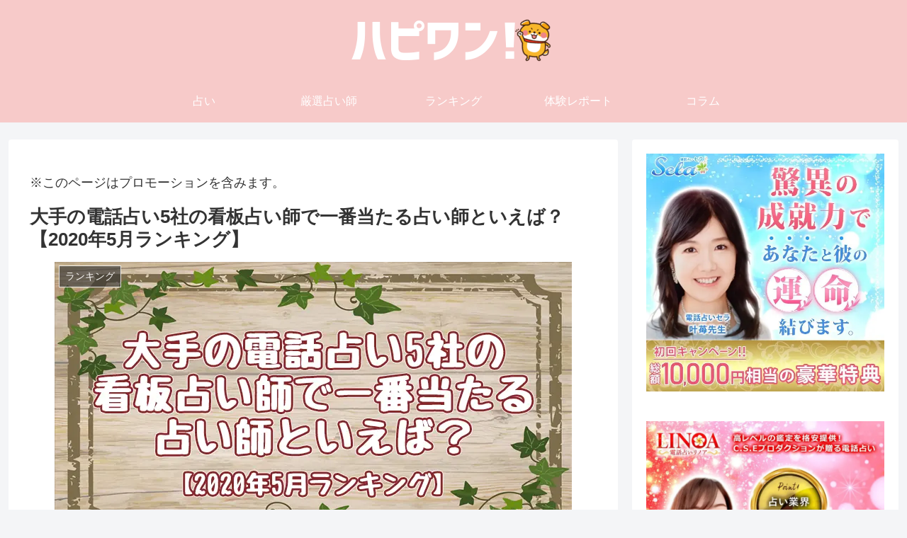

--- FILE ---
content_type: text/html; charset=UTF-8
request_url: https://happiness-one.jp/ranking/13652/
body_size: 49600
content:
<!doctype html>
<html dir="ltr" lang="ja">

<head>
<meta charset="utf-8">
<meta name="viewport" content="width=device-width, initial-scale=1.0, viewport-fit=cover">
<meta name="referrer" content="no-referrer-when-downgrade">
<meta name="format-detection" content="telephone=no">


  
    <!-- Global site tag (gtag.js) - Google Analytics -->
    <script async src="https://www.googletagmanager.com/gtag/js?id=G-HTVQ4797D4"></script>
    <script>
      window.dataLayer = window.dataLayer || [];
      function gtag(){dataLayer.push(arguments);}
      gtag('js', new Date());

      gtag('config', 'G-HTVQ4797D4');
    </script>

  


  
  

  <!-- preconnect dns-prefetch -->
<link rel="preconnect dns-prefetch" href="//www.googletagmanager.com">
<link rel="preconnect dns-prefetch" href="//www.google-analytics.com">
<link rel="preconnect dns-prefetch" href="//ajax.googleapis.com">
<link rel="preconnect dns-prefetch" href="//cdnjs.cloudflare.com">
<link rel="preconnect dns-prefetch" href="//pagead2.googlesyndication.com">
<link rel="preconnect dns-prefetch" href="//googleads.g.doubleclick.net">
<link rel="preconnect dns-prefetch" href="//tpc.googlesyndication.com">
<link rel="preconnect dns-prefetch" href="//ad.doubleclick.net">
<link rel="preconnect dns-prefetch" href="//www.gstatic.com">
<link rel="preconnect dns-prefetch" href="//cse.google.com">
<link rel="preconnect dns-prefetch" href="//fonts.gstatic.com">
<link rel="preconnect dns-prefetch" href="//fonts.googleapis.com">
<link rel="preconnect dns-prefetch" href="//cms.quantserve.com">
<link rel="preconnect dns-prefetch" href="//secure.gravatar.com">
<link rel="preconnect dns-prefetch" href="//cdn.syndication.twimg.com">
<link rel="preconnect dns-prefetch" href="//cdn.jsdelivr.net">
<link rel="preconnect dns-prefetch" href="//images-fe.ssl-images-amazon.com">
<link rel="preconnect dns-prefetch" href="//completion.amazon.com">
<link rel="preconnect dns-prefetch" href="//m.media-amazon.com">
<link rel="preconnect dns-prefetch" href="//i.moshimo.com">
<link rel="preconnect dns-prefetch" href="//aml.valuecommerce.com">
<link rel="preconnect dns-prefetch" href="//dalc.valuecommerce.com">
<link rel="preconnect dns-prefetch" href="//dalb.valuecommerce.com">

<!-- Preload -->
<link rel="preload" as="font" type="font/woff" href="https://happiness-one.jp/wp-content/themes/cocoon-master/webfonts/icomoon/fonts/icomoon.woff?v=2.7.0.2" crossorigin>
<link rel="preload" as="font" type="font/woff2" href="https://happiness-one.jp/wp-content/themes/cocoon-master/webfonts/fontawesome5/webfonts/fa-brands-400.woff2" crossorigin>
<link rel="preload" as="font" type="font/woff2" href="https://happiness-one.jp/wp-content/themes/cocoon-master/webfonts/fontawesome5/webfonts/fa-regular-400.woff2" crossorigin>
<link rel="preload" as="font" type="font/woff2" href="https://happiness-one.jp/wp-content/themes/cocoon-master/webfonts/fontawesome5/webfonts/fa-solid-900.woff2" crossorigin>
<link media="all" href="https://happiness-one.jp/wp-content/cache/autoptimize/css/autoptimize_e08a4c9e39d84570c359086537228044.css" rel="stylesheet"><title>大手の電話占い5社の看板占い師で一番当たる占い師といえば？【2020年5月ランキング】 | 当たる占い師を探せるサイトハピワン</title>

		<!-- All in One SEO 4.9.3 - aioseo.com -->
	<meta name="description" content="ユーザーの投票で決定！毎月異なるお題でお届けするユーザー参加型のランキング！2020年5月は「大手の電話占い5社の看板占い師で一番当たる占い師といえば？」というお題で受け付けていました。集計結果を大公開！" />
	<meta name="robots" content="max-snippet:-1, max-image-preview:large, max-video-preview:-1" />
	<meta name="author" content="ハピワン！"/>
	<meta name="keywords" content="ランキング,電話占い,占い師,当たる" />
	<link rel="canonical" href="https://happiness-one.jp/ranking/13652/" />
	<meta name="generator" content="All in One SEO (AIOSEO) 4.9.3" />
		<!-- All in One SEO -->


<!-- OGP -->
<meta property="og:type" content="article">
<meta property="og:description" content="毎月異なるテーマごとにお届けする今月のランキング。 1ヶ月間受け付けていた投票の集計結果を大発表！ 5月のテーマ：大手の電話占い5社の看板占い師で一番当たる占い師といえば？ 多くの電話占いサイトでは看板占い師と呼ばれる占い師がいます。とても">
<meta property="og:title" content="大手の電話占い5社の看板占い師で一番当たる占い師といえば？【2020年5月ランキング】">
<meta property="og:url" content="https://happiness-one.jp/ranking/13652/">
<meta property="og:image" content="https://i0.wp.com/happiness-one.jp/wp-content/uploads/202005kanban.jpg?fit=730%2C410&#038;ssl=1">
<meta property="og:site_name" content="当たる占い師を探せるサイトハピワン">
<meta property="og:locale" content="ja_JP">
<meta property="article:published_time" content="2020-06-03T11:00:15+09:00" />
<meta property="article:modified_time" content="2025-06-24T12:15:32+09:00" />
<meta property="article:section" content="ランキング">
<meta property="article:tag" content="電話占い">
<!-- /OGP -->

<!-- Twitter Card -->
<meta name="twitter:card" content="summary_large_image">
<meta property="twitter:description" content="毎月異なるテーマごとにお届けする今月のランキング。 1ヶ月間受け付けていた投票の集計結果を大発表！ 5月のテーマ：大手の電話占い5社の看板占い師で一番当たる占い師といえば？ 多くの電話占いサイトでは看板占い師と呼ばれる占い師がいます。とても">
<meta property="twitter:title" content="大手の電話占い5社の看板占い師で一番当たる占い師といえば？【2020年5月ランキング】">
<meta property="twitter:url" content="https://happiness-one.jp/ranking/13652/">
<meta name="twitter:image" content="https://i0.wp.com/happiness-one.jp/wp-content/uploads/202005kanban.jpg?fit=730%2C410&#038;ssl=1">
<meta name="twitter:domain" content="happiness-one.jp">
<!-- /Twitter Card -->
<link rel='dns-prefetch' href='//ajax.googleapis.com' />
<link rel='dns-prefetch' href='//cdnjs.cloudflare.com' />
<link rel='dns-prefetch' href='//stats.wp.com' />
<link rel='preconnect' href='//i0.wp.com' />
<link rel='preconnect' href='//c0.wp.com' />
<link rel="alternate" type="application/rss+xml" title="当たる占い師を探せるサイトハピワン &raquo; フィード" href="https://happiness-one.jp/feed/" />
<link rel="alternate" type="application/rss+xml" title="当たる占い師を探せるサイトハピワン &raquo; コメントフィード" href="https://happiness-one.jp/comments/feed/" />
<link rel="alternate" type="application/rss+xml" title="当たる占い師を探せるサイトハピワン &raquo; 大手の電話占い5社の看板占い師で一番当たる占い師といえば？【2020年5月ランキング】 のコメントのフィード" href="https://happiness-one.jp/ranking/13652/feed/" />













<script src="https://ajax.googleapis.com/ajax/libs/jquery/3.6.1/jquery.min.js?ver=3.6.1" id="jquery-core-js"></script>
<script src="https://cdnjs.cloudflare.com/ajax/libs/jquery-migrate/3.3.2/jquery-migrate.min.js?ver=3.0.1" id="jquery-migrate-js"></script>
<link rel='shortlink' href='https://happiness-one.jp/?p=13652' />
	
		<!-- Cocoon canonical -->
<link rel="canonical" href="https://happiness-one.jp/ranking/13652/">
<!-- Cocoon meta description -->
<meta name="description" content="毎月異なるテーマごとにお届けする今月のランキング。 1ヶ月間受け付けていた投票の集計結果を大発表！ 5月のテーマ：大手の電話占い5社の看板占い師で一番当たる占い師といえば？ 多くの電話占いサイトでは看板占い師と呼ばれる占い師がいます。とても">
<!-- Cocoon meta keywords -->
<meta name="keywords" content="ランキング">
<!-- Cocoon meta thumbnail -->
<meta name="thumbnail" content="https://i0.wp.com/happiness-one.jp/wp-content/uploads/202005kanban.jpg?fit=730%2C410&amp;ssl=1">
<!-- Cocoon JSON-LD -->
<script type="application/ld+json">
{
  "@context": "https://schema.org",
  "@type": "Article",
  "mainEntityOfPage":{
    "@type":"WebPage",
    "@id":"https://happiness-one.jp/ranking/13652/"
  },
  "headline": "大手の電話占い5社の看板占い師で一番当たる占い師といえば？【2020年5月ランキング】",
  "image": {
    "@type": "ImageObject",
    "url": "https://i0.wp.com/happiness-one.jp/wp-content/uploads/202005kanban.jpg?fit=730%2C410&#038;ssl=1",
    "width": 800,
    "height": 451
  },
  "datePublished": "2020-06-03T11:00:15+09:00",
  "dateModified": "2025-06-24T12:15:32+09:00",
  "author": {
    "@type": "Person",
    "name": "ハピワン！",
    "url": "https://happiness-one.jp/author/happiness-one/"
  },
  "description": "毎月異なるテーマごとにお届けする今月のランキング。 1ヶ月間受け付けていた投票の集計結果を大発表！ 5月のテーマ：大手の電話占い5社の看板占い師で一番当たる占い師といえば？ 多くの電話占いサイトでは看板占い師と呼ばれる占い師がいます。とても…"
}
</script>
<link rel="icon" href="https://i0.wp.com/happiness-one.jp/wp-content/uploads/cropped-favicon.png?fit=32%2C32&#038;ssl=1" sizes="32x32" />
<link rel="icon" href="https://i0.wp.com/happiness-one.jp/wp-content/uploads/cropped-favicon.png?fit=192%2C192&#038;ssl=1" sizes="192x192" />
<link rel="apple-touch-icon" href="https://i0.wp.com/happiness-one.jp/wp-content/uploads/cropped-favicon.png?fit=180%2C180&#038;ssl=1" />
<meta name="msapplication-TileImage" content="https://i0.wp.com/happiness-one.jp/wp-content/uploads/cropped-favicon.png?fit=270%2C270&#038;ssl=1" />





</head>

<body class="wp-singular post-template-default single single-post postid-13652 single-format-standard wp-theme-cocoon-master wp-child-theme-cocoon-child-master body public-page page-body categoryid-4 tagid-8 ff-hiragino fz-18px fw-400 hlt-center-logo-wrap ect-entry-card-wrap rect-entry-card-wrap no-scrollable-sidebar no-scrollable-main sidebar-right mblt-header-mobile-buttons author-admin no-sp-snippet no-mobile-header-logo font-awesome-5 thumb-wide" itemscope itemtype="https://schema.org/WebPage">



<div id="container" class="container cf">

  
  

  
<div id="header-container" class="header-container">
  <div id="header-container-in" class="header-container-in hlt-center-logo">
    <header id="header" class="header cf" itemscope itemtype="https://schema.org/WPHeader">

      <div id="header-in" class="header-in wrap cf" itemscope itemtype="https://schema.org/WebSite">

        
<div class="tagline" itemprop="alternativeHeadline"></div>

        
        <div class="logo logo-header logo-image"><a href="https://happiness-one.jp/" class="site-name site-name-text-link" itemprop="url"><span class="site-name-text"><img class="site-logo-image header-site-logo-image" src="https://happiness-one.jp/wp-content/uploads/happiness-logo.png" alt="当たる占い師を探せるサイトハピワン"><meta itemprop="name about" content="当たる占い師を探せるサイトハピワン"></span></a></div>
        
        
      </div>

    </header>

    <!-- Navigation -->
<nav id="navi" class="navi cf" itemscope itemtype="https://schema.org/SiteNavigationElement">
  <div id="navi-in" class="navi-in wrap cf">
    <ul id="menu-header" class="menu-top menu-header menu-pc"><li id="menu-item-47" class="menu-item menu-item-type-taxonomy menu-item-object-category menu-item-has-no-description"><a href="https://happiness-one.jp/uranai/"><div class="caption-wrap"><div class="item-label">占い</div></div></a></li>
<li id="menu-item-48" class="menu-item menu-item-type-taxonomy menu-item-object-category menu-item-has-no-description"><a href="https://happiness-one.jp/uranaishi/"><div class="caption-wrap"><div class="item-label">厳選占い師</div></div></a></li>
<li id="menu-item-46" class="menu-item menu-item-type-taxonomy menu-item-object-category current-post-ancestor current-menu-parent current-post-parent menu-item-has-no-description"><a href="https://happiness-one.jp/ranking/"><div class="caption-wrap"><div class="item-label">ランキング</div></div></a></li>
<li id="menu-item-2658" class="menu-item menu-item-type-taxonomy menu-item-object-category menu-item-has-no-description"><a href="https://happiness-one.jp/report/"><div class="caption-wrap"><div class="item-label">体験レポート</div></div></a></li>
<li id="menu-item-45" class="menu-item menu-item-type-taxonomy menu-item-object-category menu-item-has-no-description"><a href="https://happiness-one.jp/column/"><div class="caption-wrap"><div class="item-label">コラム</div></div></a></li>
</ul>      </div><!-- /#navi-in -->
</nav>
<!-- /Navigation -->
  </div><!-- /.header-container-in -->
</div><!-- /.header-container -->

  
  

  


  
  
  
  
  
  <div id="content" class="content cf">

    <div id="content-in" class="content-in wrap">

        <main id="main" class="main" itemscope itemtype="https://schema.org/Blog">

        


<article id="post-13652" class="article post-13652 post type-post status-publish format-standard has-post-thumbnail hentry category-ranking-post tag-denwauranai-post" itemscope="itemscope" itemprop="blogPost" itemtype="https://schema.org/BlogPosting" data-clarity-region="article">
  <div class='code-block code-block-1' style='margin: 8px 0; clear: both;'>
※このページはプロモーションを含みます。</div>

      
      
      
      
      <header class="article-header entry-header">

        <h1 class="entry-title" itemprop="headline">大手の電話占い5社の看板占い師で一番当たる占い師といえば？【2020年5月ランキング】</h1>

        
        
        
        
        <div class="eye-catch-wrap">
<figure class="eye-catch" itemprop="image" itemscope itemtype="https://schema.org/ImageObject">
  <img width="730" height="410" src="https://i0.wp.com/happiness-one.jp/wp-content/uploads/202005kanban.jpg?fit=730%2C410&amp;ssl=1" class="attachment-730x410 size-730x410 eye-catch-image wp-post-image" alt="" decoding="async" fetchpriority="high" srcset="https://i0.wp.com/happiness-one.jp/wp-content/uploads/202005kanban.jpg?w=730&amp;ssl=1 730w, https://i0.wp.com/happiness-one.jp/wp-content/uploads/202005kanban.jpg?resize=300%2C168&amp;ssl=1 300w" sizes="(max-width: 730px) 100vw, 730px" />  <meta itemprop="url" content="https://i0.wp.com/happiness-one.jp/wp-content/uploads/202005kanban.jpg?fit=730%2C410&ssl=1">
  <meta itemprop="width" content="730">
  <meta itemprop="height" content="410">
  <span class="cat-label cat-label-4">ランキング</span></figure>
</div>

        

        <div class="date-tags">

  <span class="post-date"><span class="far fa-clock" aria-hidden="true"></span><span class="entry-date date published"><meta itemprop="datePublished" content="2020-06-03T11:00:15+09:00">2020.06.03</span></span><span class="post-update"><span class="fas fa-history" aria-hidden="true"></span><time class="entry-date date updated" datetime="2025-06-24T12:15:32+09:00" itemprop="dateModified">2025.06.24</time></span>
  </div>

        
        
        
         
        
        
      </header>

      
      <div class="entry-content cf" itemprop="mainEntityOfPage">
      <p>毎月異なるテーマごとにお届けする今月のランキング。<br />
1ヶ月間受け付けていた投票の集計結果を大発表！</p>
<h2>5月のテーマ：大手の電話占い5社の看板占い師で一番当たる占い師といえば？</h2>
<p>多くの電話占いサイトでは看板占い師と呼ばれる占い師がいます。とても高い実力と人気を持つ占い師で、そのサイトの顔とも言える存在です。<br />
そこで今回は、大手の電話占いサイト5社から「看板占い師」を選出しました。<br />
その結果とともに、それぞれの先生の口コミも掲載しています。</p>
<h3>1位：美愛先生（電話占いピュアリ）　<span class="boldRed">11票</span></h3>
<p><img data-recalc-dims="1" decoding="async" src="https://i0.wp.com/happiness-one.jp/wp-content/uploads/purely-bian.jpg?resize=150%2C150&#038;ssl=1" alt="美愛先生" width="150" height="150" class="aligncenter size-thumbnail wp-image-111" srcset="https://i0.wp.com/happiness-one.jp/wp-content/uploads/purely-bian.jpg?resize=150%2C150&amp;ssl=1 150w, https://i0.wp.com/happiness-one.jp/wp-content/uploads/purely-bian.jpg?w=300&amp;ssl=1 300w" sizes="(max-width: 150px) 100vw, 150px" /><br />
第1位に選ばれたのは電話占いピュアリの美愛先生。長年看板を飾ってきたピュアリの代表的な占い師です。<br />
霊感とタロットを組み合わせた占術などを得意とし、厳しくも愛のある鑑定で高い人気を誇っています。</p>
<blockquote><p>本日はありがとうございました。<br />
鑑定内容に対してはっきり言っていただいて、モヤモヤしていたことや気持ちがすっきりして、肩の荷が下りた感じがします。<br />
電話させて頂く前はすごく緊張していて、躊躇っていた部分がありましたが、お話して良かったとすごく感じています。<br />
先生に言われたことに注意しながらこれから過ごしていきたいと思います。<br />
また何かありましたら相談させてください。<br />
ありがとうございました。</p>
<footer>出典：<cite><a href="hhttps://pure-c.jp/G/REVIEWLIST/INDEX/OPID/66/?PR=7o8002" onclick="gtag('event', '7o8002', {'event_category': 'purely', 'event_label': '13652_purely01'});">pure-c.jp/G/REVIEWLIST/INDEX/OPID/66/</a></cite></footer>
</blockquote>
<div class="border2Box"><span class="bold">料金：</span>1分380円<br />
<span class="bold">占術：</span>霊感・霊視・霊聴・霊感タロット・タロットカード(N・T・S公認タロットマスター)・ソウルメイト・思念伝達・想念伝達・縁結び・スピリチュアルリーディングタロット(魂からのメッセージ)・サイキックリーディング(精霊からの言葉)・恋愛成就のための愛の白魔術など</div>
<div class="link-box"><a class="btn-link" href="https://pure-c.jp/G/OPERATOR/INDEX/OPID/66/?PR=7o8002" onclick="gtag('event', '7o8002', {'event_category': 'purely', 'event_label': '13652_purely02'});">美愛先生 公式HPへ<i class="fas fa-angle-right"></i></a></div>
<h3>2位：香桜先生（電話占いウィル）　<span class="boldRed">10票</span></h3>
<p><img data-recalc-dims="1" decoding="async" src="https://i0.wp.com/happiness-one.jp/wp-content/uploads/will-kaon-e1535524778395-150x150.jpg?resize=150%2C150&#038;ssl=1" alt="香桜先生" width="150" height="150" class="aligncenter size-thumbnail wp-image-4691" /><br />
2位となったのは電話占いウィルの香桜先生。豊富な人生経験に基づいた確かなアドバイスが人気です。<br />
鑑定件数ランキング1位、メディア出演多数と実績も豊富。多くの活躍をしています。</p>
<blockquote><p>先ほどは鑑定ありがとうございました。大御所の先生の印象で彼とこれからのアドバイスを聞いておいて本当に良かったです。男のひとは、とかこの年齢のひとは、と一般論がなく特殊な彼を深く視ていただき納得や改めて思い知る鑑定でありがたい思いです。ここまで視えている先生がおっしゃるのだから先のことも間違いはないと確信出来ます。またどうぞよろしくお願いいたします。</p>
<footer>出典：<cite><a href="https://d-will.jp/G/REVIEWLIST/INDEX/OPID/94/?PR=willu22" onclick="gtag('event', 'willu22', {'event_category': 'will', 'event_label': '13652_will01'});">d-will.jp/G/REVIEWLIST/INDEX/OPID/94/</a></cite></footer>
</blockquote>
<div class="border2Box"><span class="bold">料金：</span>1分400円<br />
<span class="bold">占術：</span>霊感・霊視・霊聴・波動修正・ご縁結び・数秘術・祈願・祈祷・霊障浄化・浄霊・守護霊メッセージ・エネルギー調整・遠隔ヒーリング・チャネリング・スピリチュアルリーディング・オラクルカードリーディング・ダウンジング・ヒプノセラピー</div>
<div class="link-box"><a class="btn-link" href="https://d-will.jp/G/OPERATOR/INDEX/OPID/94/?PR=willu22" onclick="gtag('event', 'willu22', {'event_category': 'will', 'event_label': '13652_will02'});">香桜先生 公式HPへ<i class="fas fa-angle-right"></i></a></div>
<h3>3位：麻恵エマ先生（エキサイト電話占い）　<span class="boldRed">9票</span></h3>
<p><img data-recalc-dims="1" loading="lazy" decoding="async" src="https://i0.wp.com/happiness-one.jp/wp-content/uploads/excite-asaeema-e1536560107799-150x150.jpg?resize=150%2C150&#038;ssl=1" alt="麻恵エマ先生" width="150" height="150" class="aligncenter size-thumbnail wp-image-629" /><br />
3位に選ばれたのは麻恵エマ先生。高い霊感力と数多くの職経験、人生経験を生かしたアドバイスが評判の先生です。<br />
占いアプリのリリースやメディア出演など、電話鑑定以外の活躍も多く行っています。</p>
<blockquote><p>本日はありがとうございました。<br />
実は何年も前に鑑定して頂いたことがあり、その時は突拍子もない結果で、さすがにそんなドラマみたいなことはないだろうも思っていたのですが、その結果が的中していたんです。<br />
事実を知るまでに鑑定してもらってから2年かかりました。<br />
なので、現実的に今回の結果を受け止めて現実的に自分自身の幸せも考えて見ようと思います。<br />
ありがとうございました。</p>
<footer>出典：<cite><a href="https://d.excite.co.jp/rev/754458/?ali=d_af_in14&#038;utm_source=in&#038;utm_medium=Affiliates&#038;utm_campaign=d_in&#038;utm_content=d_in14" onclick="gtag('event', 'd_in14', {'event_category': 'excite', 'event_label': '13652_excite01'});">d.excite.co.jp/rev/754458/</a></cite></footer>
</blockquote>
<div class="border2Box"><span class="bold">料金：</span>1分341円※2025年6月時点<br />
<span class="bold">占術：</span>霊感・霊視・透視・スピリチュアルカウンセリング・オーラ・前世・守護霊・浄霊・縁結び・祈祷祈願・風水</div>
<div class="link-box"><a class="btn-link" href="https://d.excite.co.jp/prof/754458/?ali=d_af_in14&#038;utm_source=in&#038;utm_medium=Affiliates&#038;utm_campaign=d_in&#038;utm_content=d_in14" onclick="gtag('event', 'd_in14', {'event_category': 'excite', 'event_label': '13652_excite02'});">麻恵エマ先生 公式HPへ<i class="fas fa-angle-right"></i></a></div>
<td>PR：エキサイト</td>
<h3>4位：諸縁先生（電話占いカリス）　<span class="boldRed">7票</span></h3>
<p><img data-recalc-dims="1" loading="lazy" decoding="async" src="https://i0.wp.com/happiness-one.jp/wp-content/uploads/charis-yukari.jpg?resize=150%2C150&#038;ssl=1" alt="諸縁先生" width="150" height="150" class="aligncenter size-thumbnail wp-image-13503" srcset="https://i0.wp.com/happiness-one.jp/wp-content/uploads/charis-yukari.jpg?resize=150%2C150&amp;ssl=1 150w, https://i0.wp.com/happiness-one.jp/wp-content/uploads/charis-yukari.jpg?w=200&amp;ssl=1 200w" sizes="auto, (max-width: 150px) 100vw, 150px" /><br />
4位は諸縁先生。数多くの占い師が在籍するカリスの中でもトップクラスの実力と人気を誇る先生です。<br />
独自の&#8221;なりかわり&#8221;占術により、縁結びや復縁、不倫問題等多くの悩みを解決に導きます。</p>
<blockquote><p>先日はありがとうございました。諸縁先生にみてもらいたいと思っていましたが、本当にこの日がくるとは夢のようでした。こちらから情報をあまり伝えていないのに、ここまで視えているんだぁと驚きでした。もっと早く諸縁先生とお話が出来ていたら、と思ってしまうほど的確すぎました。大変お忙しいのにメッセージまでありがとうございました。じっくり、冷静に考えたいと思います。また何かあった時は、お願いいたします。</p>
<footer>出典：<cite><a href="https://e-kantei.net/fortuneteller/100263/reviews/?adv_id=wp_pack078&#038;utm_source=wp&#038;utm_medium=affiliate&#038;utm_campaign=wp_pack078" onclick="gtag('event', 'wp_pack078', {'event_category': 'charis', 'event_label': '13652_charis02'});">e-kantei.net/fortuneteller/100263/reviews/</a></cite></footer>
</blockquote>
<div class="border2Box"><span class="bold">料金：</span>1分350円<br />
<span class="bold">占術：</span>なりかわり・スピリチュアルタロット・シンクロ・水晶リーディング・縁結び・縁寄せ・波動強化・風水・開運法・お祓い法</div>
<div class="link-box"><a class="btn-link" href="https://e-kantei.net/fortuneteller/100263/?adv_id=wp_pack078&#038;utm_source=wp&#038;utm_medium=affiliate&#038;utm_campaign=wp_pack078" onclick="gtag('event', 'wp_pack078', {'event_category': 'charis', 'event_label': '13652_charis02'});">諸縁先生 公式HPへ<i class="fas fa-angle-right"></i></a></div>
<p>提供：ティファレト</p>
<h3>5位：ナエ先生（電話占いリノア）　<span class="boldRed">6票</span></h3>
<p><img data-recalc-dims="1" loading="lazy" decoding="async" src="https://i0.wp.com/happiness-one.jp/wp-content/uploads/linoa-nae.jpg?resize=150%2C150&#038;ssl=1" alt="ナエ先生" width="150" height="150" class="aligncenter size-thumbnail wp-image-2325" srcset="https://i0.wp.com/happiness-one.jp/wp-content/uploads/linoa-nae.jpg?resize=150%2C150&amp;ssl=1 150w, https://i0.wp.com/happiness-one.jp/wp-content/uploads/linoa-nae.jpg?w=300&amp;ssl=1 300w" sizes="auto, (max-width: 150px) 100vw, 150px" /><br />
5位に選ばれたのはナエ先生。リノアの在籍占い師の中でもいち早くSクラス鑑定師として人気を獲得しました。<br />
理想を現実へとシェイプ・シフト(形状変化)するために尽力してくださる先生です。</p>
<blockquote><p>ナエ先生にはいつもお世話になっています。<br />
先日は鑑定ありがとうございました。</p>
<p>結果の良し悪しに関わらずきっぱりと仰ってくださり、嬉しいです。<br />
たとえあまり良くない結果でも処方箋を教えて下さるので、前向きな気持ちになれます。<br />
先生のお言葉は力が宿っているのか、お声を聴いているだけでも萎んでいた気持ちが明るくなるようです。<br />
またどうぞよろしくお願い致します。</p>
<footer>出典：<cite><a href="https://fortune-linoa.jp/?PR=7o6002" onclick="gtag('event', '7o6002', {'event_category': 'linoa', 'event_label': '13652_linoa01'});">fortune-linoa.jp</a></cite></footer>
</blockquote>
<div class="border2Box"><span class="bold">料金：</span>1分340円<br />
<span class="bold">占術：</span>霊感・霊視・過去視・未来予知・前世・来世・思念伝達・想念伝達・風水・タロット・スピリチュアルリーディング・姓名判断・数秘術・ソウルメイト・未来透視・霊感タロット・サイキックカード・インスピレーションカード・オリジナル占術（シェイプシフターカード・悪魔のカード）など</div>
<div class="link-box"><a class="btn-link" href="https://fortune-linoa.jp/?PR=7o6002" onclick="gtag('event', '7o6002', {'event_category': 'linoa', 'event_label': '13652_linoa02'});">電話占い 公式HPへ<i class="fas fa-angle-right"></i></a></div>
<p>&nbsp;</p>
<h2>最後に</h2>
<p>5月の投票『大手の電話占い5社の看板占い師で一番当たる占い師といえば？』は電話占いピュアリの美愛先生が1位という結果になりました。</p>
<p>6月1日～30日までは『電話占いピュアリ 復縁で頼れる占い師は？』という質問で投票を行っています。ぜひこの人は！と思う占い師に投票してみてくださいね！</p>
<div class="link-box"><a class="btn-link" href="https://happiness-one.jp/ranking/2407/">電話占い総合ランキングをチェック！</a></div></p>
      </div>

      
      
      <footer class="article-footer entry-footer">

                  <div id="custom_html-103" class="widget_text widget widget-single-content-bottom widget_custom_html"><div class="textwidget custom-html-widget"><div class="bottom-hikaku">
<img data-recalc-dims="1" id="top-hikaku" class="hikaku-title" src="https://i0.wp.com/happiness-one.jp/wp-content/uploads/ranking-banner.png?w=1256&#038;ssl=1" alt="topランキングタイトル" />
<table class="top-hikaku">
<tbody>
<tr>
<th class="h"></th>
<th class="hikaku-rank 1"><img data-recalc-dims="1" src="https://i0.wp.com/happiness-one.jp/wp-content/uploads/hikaku-1st.png?w=1256&#038;ssl=1" alt="1位" />
<a href="https://fortune-linoa.jp/ZG/PAGE/INDEX/CODE/LP_KAMIWAZA/?PR=7o6007">電話占いリノア</a></th>
<th class="hikaku-rank 2"><img data-recalc-dims="1" src="https://i0.wp.com/happiness-one.jp/wp-content/uploads/hikaku-2nd.png?w=1256&#038;ssl=1" alt="2位" />
<a href="https://d-will.jp/ZG/PAGE/INDEX/CODE/E_URANAI2/?PR=willu27
">電話占いウィル</a></th>
<th class="hikaku-rank 3"><img data-recalc-dims="1" src="https://i0.wp.com/happiness-one.jp/wp-content/uploads/hikaku-3rd.png?w=1256&#038;ssl=1" alt="3位" />
<a href="https://fortune-sela.co.jp/?PR=happi_7">電話占いセラ</a></th>
</tr>
<tr>
<th class="h">評価</th>
<td class="star5"><span class="star5_rating" data-rate="5"></span></td>
<td class="star4-5"><span class="star5_rating" data-rate="4.5"></span></td>
<td class="star4-5"><span class="star5_rating" data-rate="4.5"></span></td>
</tr>
<tr>
<th class="h">公式サイト</th>
<td><a href="https://fortune-linoa.jp/ZG/PAGE/INDEX/CODE/LP_KAMIWAZA/?PR=7o6007" onclick="gtag('event', '7o6007', {'event_category': 'linoa', 'event_label': 'hikakurank_linoa01'});"><img data-recalc-dims="1" src="https://i0.wp.com/happiness-one.jp/wp-content/uploads/linoa-banner-10000.jpg?w=1256&#038;ssl=1" alt="電話占いリノア" /></a></td>
<td><a href="https://d-will.jp/ZG/PAGE/INDEX/CODE/E_URANAI2/?PR=willu27
" onclick="gtag('event', 'd_in14', {'event_category': 'purely', 'event_label': 'hikakurank_purely01'});"><img data-recalc-dims="1" src="https://i0.wp.com/happiness-one.jp/wp-content/uploads/daijou-banner.jpg?w=1256&#038;ssl=1" alt="電話占いウィル" /></a></td>
<td><a href="https://fortune-sela.co.jp/?PR=happi_7" onclick="gtag('event', 'willu27', {'event_category': 'will', 'event_label': 'hikakurank_will01'});"><img data-recalc-dims="1" src="https://i0.wp.com/happiness-one.jp/wp-content/uploads/sela-banner-10000.jpg?w=1256&#038;ssl=1" alt="セラ" /></a></td>
</tr>
<tr>
<th class="h" style="background: #FFE5EA;">初回特典</th>
<td style="background: #FFE5EA;">最大10,000円相当無料</td>
<td style="background: #FFE5EA;">最大10,000円相当無料</td>
<td style="background: #FFE5EA;">最大10,000円相当無料</td>
</tr>
<tr>
<th class="h">料金(1分)</th>
<td>220円～</td>
<td>280円～</td>
<td>280円～</td>
</tr>
<tr>
<th class="h">おすすめ
占い師</th>
<td><i class="fab fa-hotjar fa-fw" style="color: #fa8231;"></i>さとみ先生<br>
<i class="fab fa-hotjar fa-fw" style="color: #fa8231;"></i>百華先生<br>
<i class="fab fa-hotjar fa-fw" style="color: #fa8231;"></i>撫子先生</td>
<td><i class="fab fa-hotjar fa-fw" style="color: #fa8231;"></i>大丈先生<br>
<i class="fab fa-hotjar fa-fw" style="color: #fa8231;"></i>宇迦之エマ先生<br>
<i class="fab fa-hotjar fa-fw" style="color: #fa8231;"></i>神音陽花先生</td>
<td><i class="fab fa-hotjar fa-fw" style="color: #fa8231;"></i>叶苺先生<br>
<i class="fab fa-hotjar fa-fw" style="color: #fa8231;"></i>嬉優先生<br>
<i class="fab fa-hotjar fa-fw" style="color: #fa8231;"></i>杉岡潤泉先生</td>
</tr>
<tr>
<th class="h">占い師の質</th>
<td><span class="boldRed" style="font-size: 16px;">9</span>/10点</td>
<td><span class="boldRed" style="font-size: 16px;">8.5</span>/10点</td>
<td><span class="boldRed" style="font-size: 16px;">8</span>/10点</td>
</tr>
<tr>
<th class="h">的中率</th>
<td><span class="boldRed" style="font-size: 16px;">9</span>/10点</td>
<td><span class="boldRed" style="font-size: 16px;">8</span>/10点</td>
<td><span class="boldRed" style="font-size: 16px;">8</span>/10点</td>
</tr>
<tr>
<th class="h">公式サイト</th>
<td style="padding: 0px;"><a class="btn-link rankt-btn" href="https://fortune-linoa.jp/ZG/PAGE/INDEX/CODE/LP_KAMIWAZA/?PR=7o6007" onclick="gtag('event', '7o6007', {'event_category': 'linoa', 'event_label': 'hikakurank_linoa02'});">公式HPへ<i class="fas fa-angle-right"></i></a></td>
<td style="padding: 0px;"><a class="btn-link rankt-btn" href="https://d-will.jp/ZG/PAGE/INDEX/CODE/E_URANAI2/?PR=willu27" onclick="gtag('event', 'd_in14', {'event_category': '', 'event_label': 'hikakurank_purely02'});">公式HPへ<i class="fas fa-angle-right"></i></a></td>
<td style="padding: 0px;"><a class="btn-link rankt-btn" href="https://fortune-sela.co.jp/?PR=happi_7" onclick="gtag('event', 'willu27', {'event_category': 'will', 'event_label': 'hikakurank_will02'});">公式HPへ<i class="fas fa-angle-right"></i></a>
</td></tr>
</tbody>
</table>
</div></div></div><div id="custom_html-113" class="widget_text widget widget-single-content-bottom widget_custom_html"><div class="textwidget custom-html-widget"><div class="ctaPost">
<h2 class="ctaPost__title">日本最大級の占いプロダクション運営！高品質の電話占い</h2>
<div class="ctaPost__contents">
<a href="https://fortune-sela.co.jp/?PR=happi_5">			<img data-recalc-dims="1" class="ctaPost__img ctaPost__img-pcLeft ctaPost__img-spCenter" src="https://i0.wp.com/happiness-one.jp/wp-content/uploads/sela.jpg?resize=300%2C250&#038;ssl=1" alt="CTA-IMAGE" width="300" height="250">
	</a>
掲示板等で当たると話題の電話占いリノアの姉妹サイトがついに登場♪<span class="red">電話占いセラ</span>！<br><br>
占いプロダクションの厳しいオーディションを通過した実力派占い師ばかりが揃い、高品質な占いをお届けします！人気占い師があなたの悩みに寄り添い、解決策を見つけ出してくれます。<br>
今なら<span class="red">初回10分無料で鑑定＆利用するたびに使えるようになるお得な特典付き</span>！<br><br>
<strong>電話占いセラを使い始めるなら今がチャンス！</strong>          
<div class="ctaPost__btn"><a href="https://fortune-sela.co.jp/?PR=happi_5">電話占いセラのクーポンを受け取る</a></div>
</div>
</div></div></div>        
        
        
        
<div class="entry-categories-tags ctdt-one-row">
  <div class="entry-categories"><a class="cat-link cat-link-4" href="https://happiness-one.jp/ranking/"><span class="fas fa-folder cat-icon tax-icon" aria-hidden="true"></span>ランキング</a></div>
    <div class="entry-tags"><a class="tag-link tag-link-8 border-element" href="https://happiness-one.jp/tag/denwauranai/"><span class="fas fa-tag tag-icon tax-icon" aria-hidden="true"></span>電話占い</a></div>
  </div>

        
        
        
        
        
        
        
        
        
        <div class="footer-meta">
  <div class="author-info">
    <span class="fas fa-pencil-alt" aria-hidden="true"></span> <a href="https://happiness-one.jp/author/happiness-one/" class="author-link">
      <span class="post-author vcard author" itemprop="editor author creator copyrightHolder" itemscope itemtype="https://schema.org/Person">
        <meta itemprop="url" content="https://happiness-one.jp/author/happiness-one/">
        <span class="author-name fn" itemprop="name">ハピワン！</span>
      </span>
    </a>
  </div>
</div>

      </footer>

    </article>


<div class="under-entry-content">

  
  
  <aside id="related-entries" class="related-entries rect-entry-card">
  <h2 class="related-entry-heading">
    <span class="related-entry-main-heading main-caption">
      関連記事    </span>
      </h2>
  <div class="related-list">
                 <a href="https://happiness-one.jp/ranking/3285/" class="related-entry-card-wrap a-wrap border-element cf" title="恋愛成就の相談が得意な電話占いサイトランキングBEST5">
<article class="post-3285 related-entry-card e-card cf post type-post status-publish format-standard has-post-thumbnail hentry category-ranking-post tag-denwauranai-post tag-will-post tag-purely-post tag-feel-post tag-linoa-post tag-roba3-post">

  <figure class="related-entry-card-thumb card-thumb e-card-thumb">
        <img width="160" height="90" src="https://i0.wp.com/happiness-one.jp/wp-content/uploads/rank-renaijouju.jpg?resize=160%2C90&amp;ssl=1" class="related-entry-card-thumb-image card-thumb-image wp-post-image" alt="" decoding="async" loading="lazy" srcset="https://i0.wp.com/happiness-one.jp/wp-content/uploads/rank-renaijouju.jpg?w=730&amp;ssl=1 730w, https://i0.wp.com/happiness-one.jp/wp-content/uploads/rank-renaijouju.jpg?resize=300%2C168&amp;ssl=1 300w" sizes="auto, (max-width: 160px) 100vw, 160px" />        <span class="cat-label cat-label-4">ランキング</span>  </figure><!-- /.related-entry-thumb -->

  <div class="related-entry-card-content card-content e-card-content">
    <h3 class="related-entry-card-title card-title e-card-title">
      恋愛成就の相談が得意な電話占いサイトランキングBEST5    </h3>
        <div class="related-entry-card-snippet card-snippet e-card-snippet">
      電話占いで占い師を選ぶとき、どんなことを基準に選んでいますか？ 話しやすさやアドバイスの仕方など鑑定の中身で決めることもあれば、相談できる内容や使える占術から選ぶこともあるかと思います。 しかし、実際に利用しようと思ったら条件に合う占い師が...    </div>
              </div><!-- /.related-entry-card-content -->



</article><!-- /.related-entry-card -->
</a><!-- /.related-entry-card-wrap -->
           <a href="https://happiness-one.jp/ranking/11593/" class="related-entry-card-wrap a-wrap border-element cf" title="電話占いスペーシアで当たる占い師といえば？【2019年11月ランキング】">
<article class="post-11593 related-entry-card e-card cf post type-post status-publish format-standard has-post-thumbnail hentry category-ranking-post tag-denwauranai-post tag-spacia-post">

  <figure class="related-entry-card-thumb card-thumb e-card-thumb">
        <img width="160" height="90" src="https://i0.wp.com/happiness-one.jp/wp-content/uploads/201911spaciauranaishi.png?resize=160%2C90&amp;ssl=1" class="related-entry-card-thumb-image card-thumb-image wp-post-image" alt="" decoding="async" loading="lazy" srcset="https://i0.wp.com/happiness-one.jp/wp-content/uploads/201911spaciauranaishi.png?w=730&amp;ssl=1 730w, https://i0.wp.com/happiness-one.jp/wp-content/uploads/201911spaciauranaishi.png?resize=300%2C168&amp;ssl=1 300w" sizes="auto, (max-width: 160px) 100vw, 160px" />        <span class="cat-label cat-label-4">ランキング</span>  </figure><!-- /.related-entry-thumb -->

  <div class="related-entry-card-content card-content e-card-content">
    <h3 class="related-entry-card-title card-title e-card-title">
      電話占いスペーシアで当たる占い師といえば？【2019年11月ランキング】    </h3>
        <div class="related-entry-card-snippet card-snippet e-card-snippet">
      毎月異なるテーマごとにお届けする今月のランキング。 1ヶ月間受け付けていた投票の集計結果を大発表！ 11月のテーマ：電話占いスペーシアで当たる占い師といえば？ 会員登録不要で利用できる電話占いスペーシア。10分×3回...合計30分も無料で...    </div>
              </div><!-- /.related-entry-card-content -->



</article><!-- /.related-entry-card -->
</a><!-- /.related-entry-card-wrap -->
           <a href="https://happiness-one.jp/ranking/17242/" class="related-entry-card-wrap a-wrap border-element cf" title="【電話占い新規登録でお試し鑑定】無料特典を利用できる占い師人気ランキング">
<article class="post-17242 related-entry-card e-card cf post type-post status-publish format-standard has-post-thumbnail hentry category-ranking-post tag-excite-post tag-coupon-post tag-denwauranai-post tag-will-post tag-cielo-post tag-purely-post tag-linoa-post">

  <figure class="related-entry-card-thumb card-thumb e-card-thumb">
        <img width="160" height="90" src="https://i0.wp.com/happiness-one.jp/wp-content/uploads/shinki-muryou.jpg?resize=160%2C90&amp;ssl=1" class="related-entry-card-thumb-image card-thumb-image wp-post-image" alt="" decoding="async" loading="lazy" srcset="https://i0.wp.com/happiness-one.jp/wp-content/uploads/shinki-muryou.jpg?w=730&amp;ssl=1 730w, https://i0.wp.com/happiness-one.jp/wp-content/uploads/shinki-muryou.jpg?resize=300%2C168&amp;ssl=1 300w" sizes="auto, (max-width: 160px) 100vw, 160px" />        <span class="cat-label cat-label-4">ランキング</span>  </figure><!-- /.related-entry-thumb -->

  <div class="related-entry-card-content card-content e-card-content">
    <h3 class="related-entry-card-title card-title e-card-title">
      【電話占い新規登録でお試し鑑定】無料特典を利用できる占い師人気ランキング    </h3>
        <div class="related-entry-card-snippet card-snippet e-card-snippet">
      電話占い会社い新しく登録をすると、無料で鑑定を受けられる特典がもらえたりします。 新しい会社や今まで視てもらったことのない占い師の先生に視てもらう時は、無料で鑑定してもらえると安心ですし嬉しいです。 しかし中には、新規登録無料特典を付けてい...    </div>
              </div><!-- /.related-entry-card-content -->



</article><!-- /.related-entry-card -->
</a><!-- /.related-entry-card-wrap -->
           <a href="https://happiness-one.jp/ranking/14042/" class="related-entry-card-wrap a-wrap border-element cf" title="占い館アゥルターム新宿館で当たる占い師といえば？【2020年7月ランキング】">
<article class="post-14042 related-entry-card e-card cf post type-post status-publish format-standard has-post-thumbnail hentry category-ranking-post tag-awlterm-post tag-taimenuranai-post">

  <figure class="related-entry-card-thumb card-thumb e-card-thumb">
        <img width="160" height="90" src="https://i0.wp.com/happiness-one.jp/wp-content/uploads/202007aurutarm.png?resize=160%2C90&amp;ssl=1" class="related-entry-card-thumb-image card-thumb-image wp-post-image" alt="" decoding="async" loading="lazy" srcset="https://i0.wp.com/happiness-one.jp/wp-content/uploads/202007aurutarm.png?w=730&amp;ssl=1 730w, https://i0.wp.com/happiness-one.jp/wp-content/uploads/202007aurutarm.png?resize=300%2C168&amp;ssl=1 300w" sizes="auto, (max-width: 160px) 100vw, 160px" />        <span class="cat-label cat-label-4">ランキング</span>  </figure><!-- /.related-entry-thumb -->

  <div class="related-entry-card-content card-content e-card-content">
    <h3 class="related-entry-card-title card-title e-card-title">
      占い館アゥルターム新宿館で当たる占い師といえば？【2020年7月ランキング】    </h3>
        <div class="related-entry-card-snippet card-snippet e-card-snippet">
      毎月異なるテーマごとにお届けする今月のランキング。 1ヶ月間受け付けていた投票の集計結果を大発表！ 7月のテーマ：占い館アゥルターム新宿館で当たる占い師といえば？ 30年以上の歴史を誇る、占い館アゥルターム。東京にある多くの占いの館の中でも...    </div>
              </div><!-- /.related-entry-card-content -->



</article><!-- /.related-entry-card -->
</a><!-- /.related-entry-card-wrap -->
           <a href="https://happiness-one.jp/ranking/7351/" class="related-entry-card-wrap a-wrap border-element cf" title="無料でタロット占いが楽しめる♪おすすめ占いサイト4選">
<article class="post-7351 related-entry-card e-card cf post type-post status-publish format-standard has-post-thumbnail hentry category-ranking-post tag-linoa-post">

  <figure class="related-entry-card-thumb card-thumb e-card-thumb">
        <img width="160" height="90" src="https://i0.wp.com/happiness-one.jp/wp-content/uploads/tarot-free.jpg?resize=160%2C90&amp;ssl=1" class="related-entry-card-thumb-image card-thumb-image wp-post-image" alt="" decoding="async" loading="lazy" />        <span class="cat-label cat-label-4">ランキング</span>  </figure><!-- /.related-entry-thumb -->

  <div class="related-entry-card-content card-content e-card-content">
    <h3 class="related-entry-card-title card-title e-card-title">
      無料でタロット占いが楽しめる♪おすすめ占いサイト4選    </h3>
        <div class="related-entry-card-snippet card-snippet e-card-snippet">
      「占いは好きだけど、お金はかけたくない」「いつでもどこでも気軽に占いをしたい」「タロット占いを体験してみたい」…そんなあなたにおすすめしたい、無料でタロット占いが楽しめるサイトを4つご紹介します。今日の運勢や恋愛運など、無料で占ってみてくだ...    </div>
              </div><!-- /.related-entry-card-content -->



</article><!-- /.related-entry-card -->
</a><!-- /.related-entry-card-wrap -->
           <a href="https://happiness-one.jp/ranking/9712/" class="related-entry-card-wrap a-wrap border-element cf" title="東京 渋谷で当たる占い師といえば？【2019年3月ランキング】">
<article class="post-9712 related-entry-card e-card cf post type-post status-publish format-standard has-post-thumbnail hentry category-ranking-post tag-excite-post tag-aquary-post tag-yakatawill-post tag-taimenuranai-post tag-denwauranai-post tag-will-post">

  <figure class="related-entry-card-thumb card-thumb e-card-thumb">
        <img width="160" height="90" src="https://i0.wp.com/happiness-one.jp/wp-content/uploads/201903shibuyaataru.png?resize=160%2C90&amp;ssl=1" class="related-entry-card-thumb-image card-thumb-image wp-post-image" alt="" decoding="async" loading="lazy" srcset="https://i0.wp.com/happiness-one.jp/wp-content/uploads/201903shibuyaataru.png?w=730&amp;ssl=1 730w, https://i0.wp.com/happiness-one.jp/wp-content/uploads/201903shibuyaataru.png?resize=300%2C168&amp;ssl=1 300w" sizes="auto, (max-width: 160px) 100vw, 160px" />        <span class="cat-label cat-label-4">ランキング</span>  </figure><!-- /.related-entry-thumb -->

  <div class="related-entry-card-content card-content e-card-content">
    <h3 class="related-entry-card-title card-title e-card-title">
      東京 渋谷で当たる占い師といえば？【2019年3月ランキング】    </h3>
        <div class="related-entry-card-snippet card-snippet e-card-snippet">
      毎月異なるテーマごとにお届けする今月のランキング。 1ヶ月間受け付けていた投票の集計結果を大発表！ 3月のテーマ：東京 渋谷で当たる占い師といえば？ 若者の街、渋谷。さまざまなお店が立ち並ぶ渋谷には、占いの店も多くあります。 そこで今回は「...    </div>
              </div><!-- /.related-entry-card-content -->



</article><!-- /.related-entry-card -->
</a><!-- /.related-entry-card-wrap -->
    
      </div>
</aside>

  
  
      <div id="pager-post-navi" class="pager-post-navi post-navi-default cf">
    <a href="https://happiness-one.jp/column/13365/" title="【6月の恋愛運】6月生まれはモテモテの1ヶ月？8月生まれは進展がありそうな予感！" class="prev-post a-wrap border-element cf">
            <div class="fas fa-chevron-left iconfont" aria-hidden="true"></div>
            <figure class="prev-post-thumb card-thumb"><img width="120" height="68" src="https://i0.wp.com/happiness-one.jp/wp-content/uploads/couple.jpg?resize=120%2C68&amp;ssl=1" class="attachment-thumb120 size-thumb120 wp-post-image" alt="" decoding="async" loading="lazy" /></figure>
            <div class="prev-post-title">【6月の恋愛運】6月生まれはモテモテの1ヶ月？8月生まれは進展がありそうな予感！</div></a><a href="https://happiness-one.jp/uranaishi/13666/" title="彗瑚先生の良い口コミ・悪い口コミを全部公開！※退職" class="next-post a-wrap cf">
            <div class="fas fa-chevron-right iconfont" aria-hidden="true"></div>
            <figure class="next-post-thumb card-thumb">
            <img width="120" height="68" src="https://i0.wp.com/happiness-one.jp/wp-content/uploads/purely-suikou.jpg?resize=120%2C68&amp;ssl=1" class="attachment-thumb120 size-thumb120 wp-post-image" alt="" decoding="async" loading="lazy" /></figure>
    <div class="next-post-title">彗瑚先生の良い口コミ・悪い口コミを全部公開！※退職</div></a>    </div><!-- /.pager-post-navi -->
  
  
  

  
  
</div>

<div id="breadcrumb" class="breadcrumb breadcrumb-category sbp-main-bottom" itemscope itemtype="https://schema.org/BreadcrumbList"><div class="breadcrumb-home" itemscope itemtype="https://schema.org/ListItem" itemprop="itemListElement"><span class="fas fa-home fa-fw" aria-hidden="true"></span><a href="https://happiness-one.jp" itemprop="item"><span itemprop="name" class="breadcrumb-caption">ホーム</span></a><meta itemprop="position" content="1" /><span class="sp"><span class="fas fa-angle-right" aria-hidden="true"></span></span></div><div class="breadcrumb-item" itemscope itemtype="https://schema.org/ListItem" itemprop="itemListElement"><span class="fas fa-folder fa-fw" aria-hidden="true"></span><a href="https://happiness-one.jp/ranking/" itemprop="item"><span itemprop="name" class="breadcrumb-caption">ランキング</span></a><meta itemprop="position" content="2" /></div></div><!-- /#breadcrumb -->

          </main>

        <div id="sidebar" class="sidebar nwa cf" role="complementary">

  
	<aside id="custom_html-114" class="widget_text widget widget-sidebar widget-sidebar-standard widget_custom_html"><div class="textwidget custom-html-widget"><a href="https://fortune-sela.co.jp/?PR=happi_4" onclick="gtag('event', '7o6004', {'event_category': 'linoa', 'event_label': 'リンクの位置'});" alt="電話占いセラ"><img alt data-recalc-dims="1" src="https://i0.wp.com/happiness-one.jp/wp-content/uploads/sela-banner-10000.jpg?w=1256&#038;ssl=1"></a></div></aside><aside id="custom_html-112" class="widget_text widget widget-sidebar widget-sidebar-standard widget_custom_html"><div class="textwidget custom-html-widget"><a href="https://fortune-linoa.jp/ZG/PAGE/INDEX/CODE/LP_KAMIWAZA/?PR=7o6004" onclick="gtag('event', '7o6004', {'event_category': 'linoa', 'event_label': 'リンクの位置'});" alt="電話占いリノア"><img alt data-recalc-dims="1" src="https://i0.wp.com/happiness-one.jp/wp-content/uploads/linoa-kamiwaza.jpg?w=1256&#038;ssl=1"></a></div></aside><aside id="custom_html-117" class="widget_text widget widget-sidebar widget-sidebar-standard widget_custom_html"><div class="textwidget custom-html-widget"><a href="https://d.excite.co.jp/lp/kokyu/?ali=d_af_in14&utm_source=in&utm_medium=Affiliates&utm_campaign=d_in&utm_content=d_in14"><div id="attachment_19862" style="width: 310px" class="wp-caption aligncenter"><img data-recalc-dims="1" aria-describedby="caption-attachment-19862" src="https://i0.wp.com/happiness-one.jp/wp-content/uploads/excite_suiren-akari-reia-miori-kuran_500_500.jpg?resize=300%2C300&#038;ssl=1" alt="" width="300" height="300" class="size-medium wp-image-19862" /><p id="caption-attachment-19862" class="wp-caption-text">[PR]エキサイト電話占い</div></a></div></aside><aside id="tag_cloud-2" class="widget widget-sidebar widget-sidebar-standard widget_tag_cloud"><h3 class="widget-sidebar-title widget-title">タグ一覧</h3><div class="tagcloud"><a href="https://happiness-one.jp/tag/denwauranai/" class="tag-cloud-link tag-link-8 tag-link-position-1" aria-label="電話占い (499個の項目)"><span class="tag-caption"><span class="fas fa-tag tax-icon" aria-hidden="true"></span>電話占い</span><span class="tag-link-count">499</span></a>
<a href="https://happiness-one.jp/tag/purely/" class="tag-cloud-link tag-link-10 tag-link-position-2" aria-label="電話占いピュアリ (117個の項目)"><span class="tag-caption"><span class="fas fa-tag tax-icon" aria-hidden="true"></span>電話占いピュアリ</span><span class="tag-link-count">117</span></a>
<a href="https://happiness-one.jp/tag/will/" class="tag-cloud-link tag-link-11 tag-link-position-3" aria-label="電話占いウィル (101個の項目)"><span class="tag-caption"><span class="fas fa-tag tax-icon" aria-hidden="true"></span>電話占いウィル</span><span class="tag-link-count">101</span></a>
<a href="https://happiness-one.jp/tag/linoa/" class="tag-cloud-link tag-link-12 tag-link-position-4" aria-label="電話占いリノア (75個の項目)"><span class="tag-caption"><span class="fas fa-tag tax-icon" aria-hidden="true"></span>電話占いリノア</span><span class="tag-link-count">75</span></a>
<a href="https://happiness-one.jp/tag/taimenuranai/" class="tag-cloud-link tag-link-9 tag-link-position-5" aria-label="対面占い (44個の項目)"><span class="tag-caption"><span class="fas fa-tag tax-icon" aria-hidden="true"></span>対面占い</span><span class="tag-link-count">44</span></a>
<a href="https://happiness-one.jp/tag/cielo/" class="tag-cloud-link tag-link-43 tag-link-position-6" aria-label="電話占いシエロ (40個の項目)"><span class="tag-caption"><span class="fas fa-tag tax-icon" aria-hidden="true"></span>電話占いシエロ</span><span class="tag-link-count">40</span></a>
<a href="https://happiness-one.jp/tag/excite/" class="tag-cloud-link tag-link-19 tag-link-position-7" aria-label="エキサイト電話占い (36個の項目)"><span class="tag-caption"><span class="fas fa-tag tax-icon" aria-hidden="true"></span>エキサイト電話占い</span><span class="tag-link-count">36</span></a>
<a href="https://happiness-one.jp/tag/iseki/" class="tag-cloud-link tag-link-153 tag-link-position-8" aria-label="占い師移籍情報(電話占い) (35個の項目)"><span class="tag-caption"><span class="fas fa-tag tax-icon" aria-hidden="true"></span>占い師移籍情報(電話占い</span><span class="tag-link-count">35</span></a>
<a href="https://happiness-one.jp/tag/charis/" class="tag-cloud-link tag-link-15 tag-link-position-9" aria-label="電話占いカリス (34個の項目)"><span class="tag-caption"><span class="fas fa-tag tax-icon" aria-hidden="true"></span>電話占いカリス</span><span class="tag-link-count">34</span></a>
<a href="https://happiness-one.jp/tag/mahina/" class="tag-cloud-link tag-link-14 tag-link-position-10" aria-label="電話占いマヒナ (33個の項目)"><span class="tag-caption"><span class="fas fa-tag tax-icon" aria-hidden="true"></span>電話占いマヒナ</span><span class="tag-link-count">33</span></a>
<a href="https://happiness-one.jp/tag/tarot-lesson/" class="tag-cloud-link tag-link-117 tag-link-position-11" aria-label="タロット講座 (27個の項目)"><span class="tag-caption"><span class="fas fa-tag tax-icon" aria-hidden="true"></span>タロット講座</span><span class="tag-link-count">27</span></a>
<a href="https://happiness-one.jp/tag/vernis/" class="tag-cloud-link tag-link-16 tag-link-position-12" aria-label="電話占いヴェルニ (24個の項目)"><span class="tag-caption"><span class="fas fa-tag tax-icon" aria-hidden="true"></span>電話占いヴェルニ</span><span class="tag-link-count">24</span></a>
<a href="https://happiness-one.jp/tag/roba3/" class="tag-cloud-link tag-link-13 tag-link-position-13" aria-label="電話占いロバミミ (22個の項目)"><span class="tag-caption"><span class="fas fa-tag tax-icon" aria-hidden="true"></span>電話占いロバミミ</span><span class="tag-link-count">22</span></a>
<a href="https://happiness-one.jp/tag/yakatawill/" class="tag-cloud-link tag-link-27 tag-link-position-14" aria-label="占いの館ウィル (19個の項目)"><span class="tag-caption"><span class="fas fa-tag tax-icon" aria-hidden="true"></span>占いの館ウィル</span><span class="tag-link-count">19</span></a>
<a href="https://happiness-one.jp/tag/twinray-uranai/" class="tag-cloud-link tag-link-154 tag-link-position-15" aria-label="ツインレイ鑑定 (17個の項目)"><span class="tag-caption"><span class="fas fa-tag tax-icon" aria-hidden="true"></span>ツインレイ鑑定</span><span class="tag-link-count">17</span></a>
<a href="https://happiness-one.jp/tag/ulana/" class="tag-cloud-link tag-link-18 tag-link-position-16" aria-label="電話占いウラナ (16個の項目)"><span class="tag-caption"><span class="fas fa-tag tax-icon" aria-hidden="true"></span>電話占いウラナ</span><span class="tag-link-count">16</span></a>
<a href="https://happiness-one.jp/tag/qole/" class="tag-cloud-link tag-link-23 tag-link-position-17" aria-label="クォーレ占い電話相談 (15個の項目)"><span class="tag-caption"><span class="fas fa-tag tax-icon" aria-hidden="true"></span>クォーレ占い電話相談</span><span class="tag-link-count">15</span></a>
<a href="https://happiness-one.jp/tag/feel/" class="tag-cloud-link tag-link-17 tag-link-position-18" aria-label="電話占いフィール (15個の項目)"><span class="tag-caption"><span class="fas fa-tag tax-icon" aria-hidden="true"></span>電話占いフィール</span><span class="tag-link-count">15</span></a>
<a href="https://happiness-one.jp/tag/twin-ray/" class="tag-cloud-link tag-link-144 tag-link-position-19" aria-label="ツインレイ (14個の項目)"><span class="tag-caption"><span class="fas fa-tag tax-icon" aria-hidden="true"></span>ツインレイ</span><span class="tag-link-count">14</span></a>
<a href="https://happiness-one.jp/tag/chaturanai/" class="tag-cloud-link tag-link-36 tag-link-position-20" aria-label="チャット占い (13個の項目)"><span class="tag-caption"><span class="fas fa-tag tax-icon" aria-hidden="true"></span>チャット占い</span><span class="tag-link-count">13</span></a>
<a href="https://happiness-one.jp/tag/sela/" class="tag-cloud-link tag-link-147 tag-link-position-21" aria-label="電話占いセラ (9個の項目)"><span class="tag-caption"><span class="fas fa-tag tax-icon" aria-hidden="true"></span>電話占いセラ</span><span class="tag-link-count">9</span></a>
<a href="https://happiness-one.jp/tag/balangan/" class="tag-cloud-link tag-link-26 tag-link-position-22" aria-label="占い館バランガン (9個の項目)"><span class="tag-caption"><span class="fas fa-tag tax-icon" aria-hidden="true"></span>占い館バランガン</span><span class="tag-link-count">9</span></a>
<a href="https://happiness-one.jp/tag/minden/" class="tag-cloud-link tag-link-24 tag-link-position-23" aria-label="みん電占い (8個の項目)"><span class="tag-caption"><span class="fas fa-tag tax-icon" aria-hidden="true"></span>みん電占い</span><span class="tag-link-count">8</span></a>
<a href="https://happiness-one.jp/tag/uranaiapp/" class="tag-cloud-link tag-link-33 tag-link-position-24" aria-label="占いアプリ (7個の項目)"><span class="tag-caption"><span class="fas fa-tag tax-icon" aria-hidden="true"></span>占いアプリ</span><span class="tag-link-count">7</span></a>
<a href="https://happiness-one.jp/tag/love/" class="tag-cloud-link tag-link-45 tag-link-position-25" aria-label="恋愛 (6個の項目)"><span class="tag-caption"><span class="fas fa-tag tax-icon" aria-hidden="true"></span>恋愛</span><span class="tag-link-count">6</span></a>
<a href="https://happiness-one.jp/tag/lierre/" class="tag-cloud-link tag-link-44 tag-link-position-26" aria-label="電話占いリエル (6個の項目)"><span class="tag-caption"><span class="fas fa-tag tax-icon" aria-hidden="true"></span>電話占いリエル</span><span class="tag-link-count">6</span></a>
<a href="https://happiness-one.jp/tag/tarim/" class="tag-cloud-link tag-link-28 tag-link-position-27" aria-label="原宿占い館塔里木 (6個の項目)"><span class="tag-caption"><span class="fas fa-tag tax-icon" aria-hidden="true"></span>原宿占い館塔里木</span><span class="tag-link-count">6</span></a>
<a href="https://happiness-one.jp/tag/meruu/" class="tag-cloud-link tag-link-20 tag-link-position-28" aria-label="電話占いメル (6個の項目)"><span class="tag-caption"><span class="fas fa-tag tax-icon" aria-hidden="true"></span>電話占いメル</span><span class="tag-link-count">6</span></a>
<a href="https://happiness-one.jp/tag/awlterm/" class="tag-cloud-link tag-link-51 tag-link-position-29" aria-label="占い館アゥルターム (6個の項目)"><span class="tag-caption"><span class="fas fa-tag tax-icon" aria-hidden="true"></span>占い館アゥルターム</span><span class="tag-link-count">6</span></a>
<a href="https://happiness-one.jp/tag/uranainomado/" class="tag-cloud-link tag-link-41 tag-link-position-30" aria-label="占いの窓 (5個の項目)"><span class="tag-caption"><span class="fas fa-tag tax-icon" aria-hidden="true"></span>占いの窓</span><span class="tag-link-count">5</span></a>
<a href="https://happiness-one.jp/tag/jikiataru/" class="tag-cloud-link tag-link-145 tag-link-position-31" aria-label="時期が当たる占い師(連絡、復縁の時期等) (5個の項目)"><span class="tag-caption"><span class="fas fa-tag tax-icon" aria-hidden="true"></span>時期が当たる占い師(連絡、復縁の時期等</span><span class="tag-link-count">5</span></a>
<a href="https://happiness-one.jp/tag/coconala/" class="tag-cloud-link tag-link-50 tag-link-position-32" aria-label="電話占いココナラ (5個の項目)"><span class="tag-caption"><span class="fas fa-tag tax-icon" aria-hidden="true"></span>電話占いココナラ</span><span class="tag-link-count">5</span></a>
<a href="https://happiness-one.jp/tag/madear/" class="tag-cloud-link tag-link-64 tag-link-position-33" aria-label="電話占いマディア (4個の項目)"><span class="tag-caption"><span class="fas fa-tag tax-icon" aria-hidden="true"></span>電話占いマディア</span><span class="tag-link-count">4</span></a>
<a href="https://happiness-one.jp/tag/senjutsu/" class="tag-cloud-link tag-link-21 tag-link-position-34" aria-label="占術 (4個の項目)"><span class="tag-caption"><span class="fas fa-tag tax-icon" aria-hidden="true"></span>占術</span><span class="tag-link-count">4</span></a>
<a href="https://happiness-one.jp/tag/coupon/" class="tag-cloud-link tag-link-53 tag-link-position-35" aria-label="初回特典あり (4個の項目)"><span class="tag-caption"><span class="fas fa-tag tax-icon" aria-hidden="true"></span>初回特典あり</span><span class="tag-link-count">4</span></a>
<a href="https://happiness-one.jp/tag/selene/" class="tag-cloud-link tag-link-31 tag-link-position-36" aria-label="占い館セレーネ (4個の項目)"><span class="tag-caption"><span class="fas fa-tag tax-icon" aria-hidden="true"></span>占い館セレーネ</span><span class="tag-link-count">4</span></a>
<a href="https://happiness-one.jp/tag/chapli/" class="tag-cloud-link tag-link-35 tag-link-position-37" aria-label="チャプリ (3個の項目)"><span class="tag-caption"><span class="fas fa-tag tax-icon" aria-hidden="true"></span>チャプリ</span><span class="tag-link-count">3</span></a>
<a href="https://happiness-one.jp/tag/senrigan/" class="tag-cloud-link tag-link-30 tag-link-position-38" aria-label="占いの館千里眼 (3個の項目)"><span class="tag-caption"><span class="fas fa-tag tax-icon" aria-hidden="true"></span>占いの館千里眼</span><span class="tag-link-count">3</span></a>
<a href="https://happiness-one.jp/tag/aquary/" class="tag-cloud-link tag-link-29 tag-link-position-39" aria-label="占いのお部屋アクアリー (3個の項目)"><span class="tag-caption"><span class="fas fa-tag tax-icon" aria-hidden="true"></span>占いのお部屋アクアリー</span><span class="tag-link-count">3</span></a>
<a href="https://happiness-one.jp/tag/powerspot/" class="tag-cloud-link tag-link-150 tag-link-position-40" aria-label="パワースポット (3個の項目)"><span class="tag-caption"><span class="fas fa-tag tax-icon" aria-hidden="true"></span>パワースポット</span><span class="tag-link-count">3</span></a>
<a href="https://happiness-one.jp/tag/taikendan/" class="tag-cloud-link tag-link-148 tag-link-position-41" aria-label="恋愛体験談 (3個の項目)"><span class="tag-caption"><span class="fas fa-tag tax-icon" aria-hidden="true"></span>恋愛体験談</span><span class="tag-link-count">3</span></a>
<a href="https://happiness-one.jp/tag/fulgora/" class="tag-cloud-link tag-link-48 tag-link-position-42" aria-label="電話占いフルゴラ (3個の項目)"><span class="tag-caption"><span class="fas fa-tag tax-icon" aria-hidden="true"></span>電話占いフルゴラ</span><span class="tag-link-count">3</span></a>
<a href="https://happiness-one.jp/tag/fukuen/" class="tag-cloud-link tag-link-114 tag-link-position-43" aria-label="復縁 (3個の項目)"><span class="tag-caption"><span class="fas fa-tag tax-icon" aria-hidden="true"></span>復縁</span><span class="tag-link-count">3</span></a>
<a href="https://happiness-one.jp/tag/bcafe/" class="tag-cloud-link tag-link-32 tag-link-position-44" aria-label="占い館BCAFE (2個の項目)"><span class="tag-caption"><span class="fas fa-tag tax-icon" aria-hidden="true"></span>占い館BCAFE</span><span class="tag-link-count">2</span></a>
<a href="https://happiness-one.jp/tag/recruit/" class="tag-cloud-link tag-link-52 tag-link-position-45" aria-label="占い師募集中 (2個の項目)"><span class="tag-caption"><span class="fas fa-tag tax-icon" aria-hidden="true"></span>占い師募集中</span><span class="tag-link-count">2</span></a>
<a href="https://happiness-one.jp/tag/comet/" class="tag-cloud-link tag-link-39 tag-link-position-46" aria-label="電話占いコメット (2個の項目)"><span class="tag-caption"><span class="fas fa-tag tax-icon" aria-hidden="true"></span>電話占いコメット</span><span class="tag-link-count">2</span></a>
<a href="https://happiness-one.jp/tag/arcana/" class="tag-cloud-link tag-link-40 tag-link-position-47" aria-label="アルカナ (2個の項目)"><span class="tag-caption"><span class="fas fa-tag tax-icon" aria-hidden="true"></span>アルカナ</span><span class="tag-link-count">2</span></a>
<a href="https://happiness-one.jp/tag/omajinai/" class="tag-cloud-link tag-link-151 tag-link-position-48" aria-label="おまじない (2個の項目)"><span class="tag-caption"><span class="fas fa-tag tax-icon" aria-hidden="true"></span>おまじない</span><span class="tag-link-count">2</span></a>
<a href="https://happiness-one.jp/tag/elsa/" class="tag-cloud-link tag-link-46 tag-link-position-49" aria-label="電話占いエルーザ (2個の項目)"><span class="tag-caption"><span class="fas fa-tag tax-icon" aria-hidden="true"></span>電話占いエルーザ</span><span class="tag-link-count">2</span></a>
<a href="https://happiness-one.jp/tag/hanaso/" class="tag-cloud-link tag-link-61 tag-link-position-50" aria-label="電話占いハナソ！ (2個の項目)"><span class="tag-caption"><span class="fas fa-tag tax-icon" aria-hidden="true"></span>電話占いハナソ！</span><span class="tag-link-count">2</span></a>
<a href="https://happiness-one.jp/tag/elpila/" class="tag-cloud-link tag-link-49 tag-link-position-51" aria-label="電話占いエルピラ (1個の項目)"><span class="tag-caption"><span class="fas fa-tag tax-icon" aria-hidden="true"></span>電話占いエルピラ</span><span class="tag-link-count">1</span></a>
<a href="https://happiness-one.jp/tag/mistyline/" class="tag-cloud-link tag-link-60 tag-link-position-52" aria-label="電話占いミスティーライン (1個の項目)"><span class="tag-caption"><span class="fas fa-tag tax-icon" aria-hidden="true"></span>電話占いミスティーライン</span><span class="tag-link-count">1</span></a>
<a href="https://happiness-one.jp/tag/spacia/" class="tag-cloud-link tag-link-66 tag-link-position-53" aria-label="電話占いスペーシア (1個の項目)"><span class="tag-caption"><span class="fas fa-tag tax-icon" aria-hidden="true"></span>電話占いスペーシア</span><span class="tag-link-count">1</span></a>
<a href="https://happiness-one.jp/tag/lily/" class="tag-cloud-link tag-link-125 tag-link-position-54" aria-label="Lily (1個の項目)"><span class="tag-caption"><span class="fas fa-tag tax-icon" aria-hidden="true"></span>Lily</span><span class="tag-link-count">1</span></a>
<a href="https://happiness-one.jp/tag/onlineuranai/" class="tag-cloud-link tag-link-34 tag-link-position-55" aria-label="みん占 (1個の項目)"><span class="tag-caption"><span class="fas fa-tag tax-icon" aria-hidden="true"></span>みん占</span><span class="tag-link-count">1</span></a>
<a href="https://happiness-one.jp/tag/%e6%98%9f%e5%ba%a7/" class="tag-cloud-link tag-link-149 tag-link-position-56" aria-label="星座 (1個の項目)"><span class="tag-caption"><span class="fas fa-tag tax-icon" aria-hidden="true"></span>星座</span><span class="tag-link-count">1</span></a>
<a href="https://happiness-one.jp/tag/aiz/" class="tag-cloud-link tag-link-25 tag-link-position-57" aria-label="電話占いアイズ (1個の項目)"><span class="tag-caption"><span class="fas fa-tag tax-icon" aria-hidden="true"></span>電話占いアイズ</span><span class="tag-link-count">1</span></a>
<a href="https://happiness-one.jp/tag/tiamo/" class="tag-cloud-link tag-link-37 tag-link-position-58" aria-label="電話占いティアーモ (1個の項目)"><span class="tag-caption"><span class="fas fa-tag tax-icon" aria-hidden="true"></span>電話占いティアーモ</span><span class="tag-link-count">1</span></a></div>
</aside><aside id="text-4" class="widget widget-sidebar widget-sidebar-standard widget_text"><h3 class="widget-sidebar-title widget-title">おすすめ</h3>			<div class="textwidget"><p><a href="https://happiness-one.jp/osusume/">ハピワンおすすめサイトご紹介♪</a></p>
</div>
		</aside>
  
  
</div>

      </div>

    </div>

    
    
    
    <footer id="footer" class="footer footer-container nwa" itemscope itemtype="https://schema.org/WPFooter">

      <div id="footer-in" class="footer-in wrap cf">

                  <div class="footer-widgets cf">
             <div class="footer-left">
             <aside id="popular_entries-4" class="widget widget-footer-left widget_popular_entries"><h3 class="widget-footer-left-title footer-title widget-title">人気記事</h3>  <div class="popular-entry-cards widget-entry-cards no-icon cf">
      <a href="https://happiness-one.jp/column/20264/" class="popular-entry-card-link widget-entry-card-link a-wrap no-1" title="ツインレイに出会うと生理が早く来る？その理由とスピリチュアルなつながり">
    <div class="post-20264 popular-entry-card widget-entry-card e-card cf post type-post status-publish format-standard has-post-thumbnail hentry category-column-post tag-twin-ray-post">
      <figure class="popular-entry-card-thumb widget-entry-card-thumb card-thumb">
        <img width="120" height="68" src="https://i0.wp.com/happiness-one.jp/wp-content/uploads/daisy-3392654_640.jpg?resize=120%2C68&amp;ssl=1" class="attachment-thumb120 size-thumb120 wp-post-image" alt="" decoding="async" loading="lazy" srcset="https://i0.wp.com/happiness-one.jp/wp-content/uploads/daisy-3392654_640.jpg?resize=120%2C68&amp;ssl=1 120w, https://i0.wp.com/happiness-one.jp/wp-content/uploads/daisy-3392654_640.jpg?resize=160%2C90&amp;ssl=1 160w, https://i0.wp.com/happiness-one.jp/wp-content/uploads/daisy-3392654_640.jpg?resize=320%2C180&amp;ssl=1 320w, https://i0.wp.com/happiness-one.jp/wp-content/uploads/daisy-3392654_640.jpg?zoom=2&amp;resize=120%2C68&amp;ssl=1 240w" sizes="auto, (max-width: 120px) 100vw, 120px" />              </figure><!-- /.popular-entry-card-thumb -->

      <div class="popular-entry-card-content widget-entry-card-content card-content">
        <div class="popular-entry-card-title widget-entry-card-title card-title">ツインレイに出会うと生理が早く来る？その理由とスピリチュアルなつながり</div>
                                          <div class="popular-entry-card-date widget-entry-card-date display-none">
  <span class="popular-entry-card-post-date widget-entry-card-post-date post-date">2025.06.14</span><span class="popular-entry-card-update-date widget-entry-card-update-date post-update">2025.10.21</span></div>      </div><!-- /.popular-entry-content -->
          </div><!-- /.popular-entry-card -->
  </a><!-- /.popular-entry-card-link -->

    <a href="https://happiness-one.jp/column/16600/" class="popular-entry-card-link widget-entry-card-link a-wrap no-2" title="チケット当選祈願！チケット運が上がるというSHOCK EYEさんの待ち受けをご紹介！">
    <div class="post-16600 popular-entry-card widget-entry-card e-card cf post type-post status-publish format-standard has-post-thumbnail hentry category-column-post">
      <figure class="popular-entry-card-thumb widget-entry-card-thumb card-thumb">
        <img width="120" height="68" src="https://i0.wp.com/happiness-one.jp/wp-content/uploads/ticket.jpg?resize=120%2C68&amp;ssl=1" class="attachment-thumb120 size-thumb120 wp-post-image" alt="" decoding="async" loading="lazy" srcset="https://i0.wp.com/happiness-one.jp/wp-content/uploads/ticket.jpg?w=730&amp;ssl=1 730w, https://i0.wp.com/happiness-one.jp/wp-content/uploads/ticket.jpg?resize=300%2C168&amp;ssl=1 300w" sizes="auto, (max-width: 120px) 100vw, 120px" />              </figure><!-- /.popular-entry-card-thumb -->

      <div class="popular-entry-card-content widget-entry-card-content card-content">
        <div class="popular-entry-card-title widget-entry-card-title card-title">チケット当選祈願！チケット運が上がるというSHOCK EYEさんの待ち受けをご紹介！</div>
                                          <div class="popular-entry-card-date widget-entry-card-date display-none">
  <span class="popular-entry-card-post-date widget-entry-card-post-date post-date">2021.10.29</span><span class="popular-entry-card-update-date widget-entry-card-update-date post-update">2025.11.05</span></div>      </div><!-- /.popular-entry-content -->
          </div><!-- /.popular-entry-card -->
  </a><!-- /.popular-entry-card-link -->

    <a href="https://happiness-one.jp/column/21106/" class="popular-entry-card-link widget-entry-card-link a-wrap no-3" title="ツインレイと頭痛の関係について">
    <div class="post-21106 popular-entry-card widget-entry-card e-card cf post type-post status-publish format-standard has-post-thumbnail hentry category-column-post tag-twin-ray-post">
      <figure class="popular-entry-card-thumb widget-entry-card-thumb card-thumb">
        <img width="120" height="68" src="https://i0.wp.com/happiness-one.jp/wp-content/uploads/miyuPAUI2400_TP_V4.jpg?resize=120%2C68&amp;ssl=1" class="attachment-thumb120 size-thumb120 wp-post-image" alt="" decoding="async" loading="lazy" srcset="https://i0.wp.com/happiness-one.jp/wp-content/uploads/miyuPAUI2400_TP_V4.jpg?resize=120%2C68&amp;ssl=1 120w, https://i0.wp.com/happiness-one.jp/wp-content/uploads/miyuPAUI2400_TP_V4.jpg?resize=160%2C90&amp;ssl=1 160w, https://i0.wp.com/happiness-one.jp/wp-content/uploads/miyuPAUI2400_TP_V4.jpg?resize=320%2C180&amp;ssl=1 320w, https://i0.wp.com/happiness-one.jp/wp-content/uploads/miyuPAUI2400_TP_V4.jpg?zoom=2&amp;resize=120%2C68&amp;ssl=1 240w" sizes="auto, (max-width: 120px) 100vw, 120px" />              </figure><!-- /.popular-entry-card-thumb -->

      <div class="popular-entry-card-content widget-entry-card-content card-content">
        <div class="popular-entry-card-title widget-entry-card-title card-title">ツインレイと頭痛の関係について</div>
                                          <div class="popular-entry-card-date widget-entry-card-date display-none">
  <span class="popular-entry-card-post-date widget-entry-card-post-date post-date">2025.08.20</span><span class="popular-entry-card-update-date widget-entry-card-update-date post-update">2025.10.21</span></div>      </div><!-- /.popular-entry-content -->
          </div><!-- /.popular-entry-card -->
  </a><!-- /.popular-entry-card-link -->

    <a href="https://happiness-one.jp/column/21543/" class="popular-entry-card-link widget-entry-card-link a-wrap no-4" title="ツインレイ、告白はどっちからするべき？男性からの告白を待つ？">
    <div class="post-21543 popular-entry-card widget-entry-card e-card cf post type-post status-publish format-standard has-post-thumbnail hentry category-column-post tag-twin-ray-post">
      <figure class="popular-entry-card-thumb widget-entry-card-thumb card-thumb">
        <img width="120" height="68" src="https://i0.wp.com/happiness-one.jp/wp-content/uploads/KZ1796057_TP_V4.jpg?resize=120%2C68&amp;ssl=1" class="attachment-thumb120 size-thumb120 wp-post-image" alt="" decoding="async" loading="lazy" srcset="https://i0.wp.com/happiness-one.jp/wp-content/uploads/KZ1796057_TP_V4.jpg?resize=120%2C68&amp;ssl=1 120w, https://i0.wp.com/happiness-one.jp/wp-content/uploads/KZ1796057_TP_V4.jpg?resize=160%2C90&amp;ssl=1 160w, https://i0.wp.com/happiness-one.jp/wp-content/uploads/KZ1796057_TP_V4.jpg?resize=320%2C180&amp;ssl=1 320w, https://i0.wp.com/happiness-one.jp/wp-content/uploads/KZ1796057_TP_V4.jpg?zoom=2&amp;resize=120%2C68&amp;ssl=1 240w" sizes="auto, (max-width: 120px) 100vw, 120px" />              </figure><!-- /.popular-entry-card-thumb -->

      <div class="popular-entry-card-content widget-entry-card-content card-content">
        <div class="popular-entry-card-title widget-entry-card-title card-title">ツインレイ、告白はどっちからするべき？男性からの告白を待つ？</div>
                                          <div class="popular-entry-card-date widget-entry-card-date display-none">
  <span class="popular-entry-card-post-date widget-entry-card-post-date post-date">2025.10.22</span></div>      </div><!-- /.popular-entry-content -->
          </div><!-- /.popular-entry-card -->
  </a><!-- /.popular-entry-card-link -->

    <a href="https://happiness-one.jp/column/21232/" class="popular-entry-card-link widget-entry-card-link a-wrap no-5" title="ツインレイがセフレになる事もある！？ — 愛と関係性のリアル">
    <div class="post-21232 popular-entry-card widget-entry-card e-card cf post type-post status-publish format-standard has-post-thumbnail hentry category-column-post tag-twin-ray-post">
      <figure class="popular-entry-card-thumb widget-entry-card-thumb card-thumb">
        <img width="120" height="68" src="https://i0.wp.com/happiness-one.jp/wp-content/uploads/228708_s.jpg?resize=120%2C68&amp;ssl=1" class="attachment-thumb120 size-thumb120 wp-post-image" alt="" decoding="async" loading="lazy" srcset="https://i0.wp.com/happiness-one.jp/wp-content/uploads/228708_s.jpg?resize=120%2C68&amp;ssl=1 120w, https://i0.wp.com/happiness-one.jp/wp-content/uploads/228708_s.jpg?resize=160%2C90&amp;ssl=1 160w, https://i0.wp.com/happiness-one.jp/wp-content/uploads/228708_s.jpg?resize=320%2C180&amp;ssl=1 320w, https://i0.wp.com/happiness-one.jp/wp-content/uploads/228708_s.jpg?zoom=2&amp;resize=120%2C68&amp;ssl=1 240w" sizes="auto, (max-width: 120px) 100vw, 120px" />              </figure><!-- /.popular-entry-card-thumb -->

      <div class="popular-entry-card-content widget-entry-card-content card-content">
        <div class="popular-entry-card-title widget-entry-card-title card-title">ツインレイがセフレになる事もある！？ — 愛と関係性のリアル</div>
                                          <div class="popular-entry-card-date widget-entry-card-date display-none">
  <span class="popular-entry-card-post-date widget-entry-card-post-date post-date">2025.09.16</span><span class="popular-entry-card-update-date widget-entry-card-update-date post-update">2025.10.21</span></div>      </div><!-- /.popular-entry-content -->
          </div><!-- /.popular-entry-card -->
  </a><!-- /.popular-entry-card-link -->

      </div>
</aside>                   </div>
             <div class="footer-center">
             <aside id="popular_entries-6" class="widget widget-footer-center widget_popular_entries"><h3 class="widget-footer-center-title footer-title widget-title">人気占い師口コミ記事</h3>  <div class="popular-entry-cards widget-entry-cards no-icon cf">
      <a href="https://happiness-one.jp/uranaishi/3681/" class="popular-entry-card-link widget-entry-card-link a-wrap no-1" title="摩訶蓮先生の良い口コミ・悪い口コミを全部公開！【愛梨】">
    <div class="post-3681 popular-entry-card widget-entry-card e-card cf post type-post status-publish format-standard has-post-thumbnail hentry category-uranaishi-post tag-taimenuranai-post">
      <figure class="popular-entry-card-thumb widget-entry-card-thumb card-thumb">
        <img width="120" height="68" src="https://i0.wp.com/happiness-one.jp/wp-content/uploads/irie-makaren.jpg?resize=120%2C68&amp;ssl=1" class="attachment-thumb120 size-thumb120 wp-post-image" alt="" decoding="async" loading="lazy" />              </figure><!-- /.popular-entry-card-thumb -->

      <div class="popular-entry-card-content widget-entry-card-content card-content">
        <div class="popular-entry-card-title widget-entry-card-title card-title">摩訶蓮先生の良い口コミ・悪い口コミを全部公開！【愛梨】</div>
                                          <div class="popular-entry-card-date widget-entry-card-date display-none">
  <span class="popular-entry-card-post-date widget-entry-card-post-date post-date">2018.07.09</span><span class="popular-entry-card-update-date widget-entry-card-update-date post-update">2025.11.07</span></div>      </div><!-- /.popular-entry-content -->
          </div><!-- /.popular-entry-card -->
  </a><!-- /.popular-entry-card-link -->

    <a href="https://happiness-one.jp/uranaishi/21166/" class="popular-entry-card-link widget-entry-card-link a-wrap no-2" title="占い師移籍情報一覧(電話占い) ※1/13更新">
    <div class="post-21166 popular-entry-card widget-entry-card e-card cf post type-post status-publish format-standard has-post-thumbnail hentry category-uranaishi-post tag-excite-post tag-iseki-post tag-will-post tag-charis-post tag-sela-post tag-purely-post tag-linoa-post">
      <figure class="popular-entry-card-thumb widget-entry-card-thumb card-thumb">
        <img width="120" height="68" src="https://i0.wp.com/happiness-one.jp/wp-content/uploads/uranaishiiseki.jpg?resize=120%2C68&amp;ssl=1" class="attachment-thumb120 size-thumb120 wp-post-image" alt="" decoding="async" loading="lazy" srcset="https://i0.wp.com/happiness-one.jp/wp-content/uploads/uranaishiiseki.jpg?resize=120%2C68&amp;ssl=1 120w, https://i0.wp.com/happiness-one.jp/wp-content/uploads/uranaishiiseki.jpg?resize=160%2C90&amp;ssl=1 160w, https://i0.wp.com/happiness-one.jp/wp-content/uploads/uranaishiiseki.jpg?resize=320%2C180&amp;ssl=1 320w, https://i0.wp.com/happiness-one.jp/wp-content/uploads/uranaishiiseki.jpg?zoom=2&amp;resize=120%2C68&amp;ssl=1 240w" sizes="auto, (max-width: 120px) 100vw, 120px" />              </figure><!-- /.popular-entry-card-thumb -->

      <div class="popular-entry-card-content widget-entry-card-content card-content">
        <div class="popular-entry-card-title widget-entry-card-title card-title">占い師移籍情報一覧(電話占い) ※1/13更新</div>
                                          <div class="popular-entry-card-date widget-entry-card-date display-none">
  <span class="popular-entry-card-post-date widget-entry-card-post-date post-date">2025.09.04</span><span class="popular-entry-card-update-date widget-entry-card-update-date post-update">2026.01.13</span></div>      </div><!-- /.popular-entry-content -->
          </div><!-- /.popular-entry-card -->
  </a><!-- /.popular-entry-card-link -->

    <a href="https://happiness-one.jp/uranaishi/3857/" class="popular-entry-card-link widget-entry-card-link a-wrap no-3" title="ちゃあこ先生の良い口コミ・悪い口コミを全部公開！【アゥルターム】">
    <div class="post-3857 popular-entry-card widget-entry-card e-card cf post type-post status-publish format-standard has-post-thumbnail hentry category-uranaishi-post tag-awlterm-post tag-taimenuranai-post tag-denwauranai-post">
      <figure class="popular-entry-card-thumb widget-entry-card-thumb card-thumb">
        <img width="120" height="68" src="https://i0.wp.com/happiness-one.jp/wp-content/uploads/aurutamu-chaco.jpg?resize=120%2C68&amp;ssl=1" class="attachment-thumb120 size-thumb120 wp-post-image" alt="" decoding="async" loading="lazy" />              </figure><!-- /.popular-entry-card-thumb -->

      <div class="popular-entry-card-content widget-entry-card-content card-content">
        <div class="popular-entry-card-title widget-entry-card-title card-title">ちゃあこ先生の良い口コミ・悪い口コミを全部公開！【アゥルターム】</div>
                                          <div class="popular-entry-card-date widget-entry-card-date display-none">
  <span class="popular-entry-card-post-date widget-entry-card-post-date post-date">2018.07.21</span><span class="popular-entry-card-update-date widget-entry-card-update-date post-update">2025.11.07</span></div>      </div><!-- /.popular-entry-content -->
          </div><!-- /.popular-entry-card -->
  </a><!-- /.popular-entry-card-link -->

    <a href="https://happiness-one.jp/uranaishi/1439/" class="popular-entry-card-link widget-entry-card-link a-wrap no-4" title="八木新先生の良い口コミ・悪い口コミを全部公開！【ウィル】">
    <div class="post-1439 popular-entry-card widget-entry-card e-card cf post type-post status-publish format-standard has-post-thumbnail hentry category-uranaishi-post tag-yakatawill-post tag-taimenuranai-post">
      <figure class="popular-entry-card-thumb widget-entry-card-thumb card-thumb">
        <img width="120" height="68" src="https://i0.wp.com/happiness-one.jp/wp-content/uploads/will-yagiarata.png?resize=120%2C68&amp;ssl=1" class="attachment-thumb120 size-thumb120 wp-post-image" alt="" decoding="async" loading="lazy" />              </figure><!-- /.popular-entry-card-thumb -->

      <div class="popular-entry-card-content widget-entry-card-content card-content">
        <div class="popular-entry-card-title widget-entry-card-title card-title">八木新先生の良い口コミ・悪い口コミを全部公開！【ウィル】</div>
                                          <div class="popular-entry-card-date widget-entry-card-date display-none">
  <span class="popular-entry-card-post-date widget-entry-card-post-date post-date">2018.04.15</span><span class="popular-entry-card-update-date widget-entry-card-update-date post-update">2025.11.12</span></div>      </div><!-- /.popular-entry-content -->
          </div><!-- /.popular-entry-card -->
  </a><!-- /.popular-entry-card-link -->

    <a href="https://happiness-one.jp/uranaishi/2818/" class="popular-entry-card-link widget-entry-card-link a-wrap no-5" title="小沼麗華先生の良い口コミ・悪い口コミを全部公開！【風雷益】">
    <div class="post-2818 popular-entry-card widget-entry-card e-card cf post type-post status-publish format-standard has-post-thumbnail hentry category-uranaishi-post tag-taimenuranai-post">
      <figure class="popular-entry-card-thumb widget-entry-card-thumb card-thumb">
        <img width="120" height="68" src="https://i0.wp.com/happiness-one.jp/wp-content/uploads/huraieki-konumareika.jpg?resize=120%2C68&amp;ssl=1" class="attachment-thumb120 size-thumb120 wp-post-image" alt="" decoding="async" loading="lazy" />              </figure><!-- /.popular-entry-card-thumb -->

      <div class="popular-entry-card-content widget-entry-card-content card-content">
        <div class="popular-entry-card-title widget-entry-card-title card-title">小沼麗華先生の良い口コミ・悪い口コミを全部公開！【風雷益】</div>
                                          <div class="popular-entry-card-date widget-entry-card-date display-none">
  <span class="popular-entry-card-post-date widget-entry-card-post-date post-date">2018.05.31</span><span class="popular-entry-card-update-date widget-entry-card-update-date post-update">2025.11.07</span></div>      </div><!-- /.popular-entry-content -->
          </div><!-- /.popular-entry-card -->
  </a><!-- /.popular-entry-card-link -->

      </div>
</aside>                   </div>
             <div class="footer-right">
             <aside id="pages-4" class="widget widget-footer-right widget_pages"><h3 class="widget-footer-right-title footer-title widget-title">ハピワン</h3>
			<ul>
				<li class="page_item page-item-26"><a href="https://happiness-one.jp/information/">お問い合わせ</a></li>
<li class="page_item page-item-37"><a href="https://happiness-one.jp/sitemap/">サイトマップ</a></li>
<li class="page_item page-item-20107"><a href="https://happiness-one.jp/osusume/">ハピワンおすすめサイトご紹介♪</a></li>
<li class="page_item page-item-19812"><a href="https://happiness-one.jp/">当たる占い師を探せるサイトハピワン</a></li>
			</ul>

			</aside>             </div>
          </div>
        
        
        
<div class="footer-bottom fdt-logo fnm-text-width cf">
  <div class="footer-bottom-logo">
    <div class="logo logo-footer logo-image"><a href="https://happiness-one.jp/" class="site-name site-name-text-link" itemprop="url"><span class="site-name-text"><img class="site-logo-image footer-site-logo-image" src="https://happiness-one.jp/wp-content/uploads/happiness-logo.png" alt="当たる占い師を探せるサイトハピワン"><meta itemprop="name about" content="当たる占い師を探せるサイトハピワン"></span></a></div>  </div>

  <div class="footer-bottom-content">
     <nav id="navi-footer" class="navi-footer">
  <div id="navi-footer-in" class="navi-footer-in">
      </div>
</nav>

    <div class="source-org copyright">© 2018 当たる占い師を探せるサイトハピワン.</div>
  </div>

</div>

      </div>

    </footer>

    
    

<ul class="mobile-header-menu-buttons mobile-menu-buttons">

  
  <!-- メニューボタン -->
  <li class="navi-menu-button menu-button">
    <input autocomplete="off" id="navi-menu-input" type="checkbox" class="display-none">
    <label id="navi-menu-open" class="menu-open menu-button-in" for="navi-menu-input">
      <span class="navi-menu-icon menu-icon">
        <span class="fas fa-bars" aria-hidden="true"></span>
      </span>
      <span class="navi-menu-caption menu-caption">メニュー</span>
    </label>
    <label class="display-none" id="navi-menu-close" for="navi-menu-input"></label>
    <div id="navi-menu-content" class="navi-menu-content menu-content">
      <label class="navi-menu-close-button menu-close-button" for="navi-menu-input"><span class="fas fa-times" aria-hidden="true"></span></label>
      <ul class="menu-drawer"><li class="menu-item menu-item-type-taxonomy menu-item-object-category menu-item-47"><a href="https://happiness-one.jp/uranai/">占い</a></li>
<li class="menu-item menu-item-type-taxonomy menu-item-object-category menu-item-48"><a href="https://happiness-one.jp/uranaishi/">厳選占い師</a></li>
<li class="menu-item menu-item-type-taxonomy menu-item-object-category current-post-ancestor current-menu-parent current-post-parent menu-item-46"><a href="https://happiness-one.jp/ranking/">ランキング</a></li>
<li class="menu-item menu-item-type-taxonomy menu-item-object-category menu-item-2658"><a href="https://happiness-one.jp/report/">体験レポート</a></li>
<li class="menu-item menu-item-type-taxonomy menu-item-object-category menu-item-45"><a href="https://happiness-one.jp/column/">コラム</a></li>
</ul>    </div>
  </li>

  <!-- ロゴボタン -->
<li class="logo-menu-button menu-button">
<a href="https://happiness-one.jp/" class="menu-button-in"><img class="site-logo-image" src="https://happiness-one.jp/wp-content/uploads/happiness-logo.png" alt="当たる占い師を探せるサイトハピワン" width="290" height="60"></a>
</li>

  
<!-- 検索ボタン -->
  <!-- 検索ボタン -->
  <li class="search-menu-button menu-button">
    <input autocomplete="off" id="search-menu-input" type="checkbox" class="display-none">
    <label id="search-menu-open" class="menu-open menu-button-in" for="search-menu-input">
      <span class="search-menu-icon menu-icon">
        <span class="fas fa-search" aria-hidden="true"></span>
      </span>
      <span class="search-menu-caption menu-caption">検索</span>
    </label>
    <label class="display-none" id="search-menu-close" for="search-menu-input"></label>
    <div id="search-menu-content" class="search-menu-content">
      <form class="search-box input-box" method="get" action="https://happiness-one.jp/">
  <input type="text" placeholder="サイト内を検索" name="s" class="search-edit" aria-label="input" value="">
  <button type="submit" class="search-submit" aria-label="button"><span class="fas fa-search" aria-hidden="true"></span></button>
</form>
    </div>
  </li>

</ul>



    

    <div id="go-to-top" class="go-to-top">
      <button class="go-to-top-button go-to-top-common go-to-top-hide go-to-top-button-icon-font" aria-label="トップへ戻る"><span class="fas fa-angle-double-up"></span></button>
  </div>

    <script type="speculationrules">
{"prefetch":[{"source":"document","where":{"and":[{"href_matches":"/*"},{"not":{"href_matches":["/wp-*.php","/wp-admin/*","/wp-content/uploads/*","/wp-content/*","/wp-content/plugins/*","/wp-content/themes/cocoon-child-master/*","/wp-content/themes/cocoon-master/*","/*\\?(.+)"]}},{"not":{"selector_matches":"a[rel~=\"nofollow\"]"}},{"not":{"selector_matches":".no-prefetch, .no-prefetch a"}}]},"eagerness":"conservative"}]}
</script>
<script src="https://happiness-one.jp/wp-content/themes/cocoon-master/plugins/baguettebox/dist/baguetteBox.min.js?ver=6.9&amp;fver=20240527081804" id="baguettebox-js-js"></script>
<script id="baguettebox-js-js-after">
/* <![CDATA[ */
          (function($){
           baguetteBox.run(".entry-content");
          })(jQuery);
        
//# sourceURL=baguettebox-js-js-after
/* ]]> */
</script>
<script src="https://happiness-one.jp/wp-includes/js/comment-reply.min.js?ver=6.9&amp;fver=20241114082322" id="comment-reply-js" async="async" data-wp-strategy="async" fetchpriority="low"></script>
<script id="cocoon-js-js-extra">
/* <![CDATA[ */
var cocoon_localize_script_options = {"is_lazy_load_enable":null,"is_fixed_mobile_buttons_enable":"1","is_google_font_lazy_load_enable":null};
//# sourceURL=cocoon-js-js-extra
/* ]]> */
</script>
<script src="https://happiness-one.jp/wp-content/themes/cocoon-master/javascript.js?ver=6.9&amp;fver=20240527081804" id="cocoon-js-js"></script>
<script src="https://happiness-one.jp/wp-content/themes/cocoon-child-master/javascript.js?ver=6.9&amp;fver=20240531082551" id="cocoon-child-js-js"></script>
<script id="comment-rating-field-plugin-js-extra">
/* <![CDATA[ */
var crfp = {"ajax_url":"https://happiness-one.jp/wp-admin/admin-ajax.php","disable_replies":"0","enable_half_ratings":"0","nonce":"15e28ec482","post_id":"13652"};
//# sourceURL=comment-rating-field-plugin-js-extra
/* ]]> */
</script>
<script src="https://happiness-one.jp/wp-content/plugins/comment-rating-field-plugin/assets/js/min/frontend-min.js?ver=3.5.2&amp;fver=20180227043736" id="comment-rating-field-plugin-js"></script>
<script id="jetpack-stats-js-before">
/* <![CDATA[ */
_stq = window._stq || [];
_stq.push([ "view", {"v":"ext","blog":"177770217","post":"13652","tz":"9","srv":"happiness-one.jp","j":"1:15.4"} ]);
_stq.push([ "clickTrackerInit", "177770217", "13652" ]);
//# sourceURL=jetpack-stats-js-before
/* ]]> */
</script>
<script src="https://stats.wp.com/e-202604.js" id="jetpack-stats-js" defer="defer" data-wp-strategy="defer"></script>
		<script>
		if ( window.console && window.console.log && window.jQuery ) {
			window.jQuery( function( $ ) {
				var jquery = $.fn.jquery || 'unknown';
				var migrate = $.migrateVersion || 'not available';
				var ui = ( $.ui && $.ui.version ) || 'not available';

				window.console.log(
					'WordPress jQuery:', jquery + ',',
					'Migrate:', migrate + ',',
					'UI:', ui
				);
			} );
		}
		</script>
		<script>
function b2a(a){var b,c=0,l=0,f="",g=[];if(!a)return a;do{var e=a.charCodeAt(c++);var h=a.charCodeAt(c++);var k=a.charCodeAt(c++);var d=e<<16|h<<8|k;e=63&d>>18;h=63&d>>12;k=63&d>>6;d&=63;g[l++]="ABCDEFGHIJKLMNOPQRSTUVWXYZabcdefghijklmnopqrstuvwxyz0123456789+/=".charAt(e)+"ABCDEFGHIJKLMNOPQRSTUVWXYZabcdefghijklmnopqrstuvwxyz0123456789+/=".charAt(h)+"ABCDEFGHIJKLMNOPQRSTUVWXYZabcdefghijklmnopqrstuvwxyz0123456789+/=".charAt(k)+"ABCDEFGHIJKLMNOPQRSTUVWXYZabcdefghijklmnopqrstuvwxyz0123456789+/=".charAt(d)}while(c<
a.length);return f=g.join(""),b=a.length%3,(b?f.slice(0,b-3):f)+"===".slice(b||3)}function a2b(a){var b,c,l,f={},g=0,e=0,h="",k=String.fromCharCode,d=a.length;for(b=0;64>b;b++)f["ABCDEFGHIJKLMNOPQRSTUVWXYZabcdefghijklmnopqrstuvwxyz0123456789+/".charAt(b)]=b;for(c=0;d>c;c++)for(b=f[a.charAt(c)],g=(g<<6)+b,e+=6;8<=e;)((l=255&g>>>(e-=8))||d-2>c)&&(h+=k(l));return h}b64e=function(a){return btoa(encodeURIComponent(a).replace(/%([0-9A-F]{2})/g,function(b,a){return String.fromCharCode("0x"+a)}))};
b64d=function(a){return decodeURIComponent(atob(a).split("").map(function(a){return"%"+("00"+a.charCodeAt(0).toString(16)).slice(-2)}).join(""))};
/* <![CDATA[ */
ai_front = {"insertion_before":"\u524d\u306b","insertion_after":"\u5f8c","insertion_prepend":"\u30b3\u30f3\u30c6\u30f3\u30c4\u3092\u5148\u982d\u306b\u8ffd\u52a0","insertion_append":"\u30b3\u30f3\u30c6\u30f3\u30c4\u3092\u8ffd\u52a0\u3059\u308b","insertion_replace_content":"\u30b3\u30f3\u30c6\u30f3\u30c4\u3092\u7f6e\u304d\u63db\u3048\u308b","insertion_replace_element":"\u8981\u7d20\u3092\u4ea4\u63db\u3059\u308b","visible":"\u8868\u793a\u306e","hidden":"\u975e\u8868\u793a\u306e","fallback":"\u30d5\u30a9\u30fc\u30eb\u30d0\u30c3\u30af","automatically_placed":"AdSense \u81ea\u52d5\u5e83\u544a\u30b3\u30fc\u30c9\u306b\u3088\u3063\u3066\u81ea\u52d5\u7684\u306b\u914d\u7f6e\u3057\u307e\u3059","cancel":"\u30ad\u30e3\u30f3\u30bb\u30eb","use":"\u4f7f\u7528","add":"\u8ffd\u52a0","parent":"\u89aa","cancel_element_selection":"\u8981\u7d20\u306e\u9078\u629e\u3092\u30ad\u30e3\u30f3\u30bb\u30eb\u3059\u308b","select_parent_element":"\u89aa\u8981\u7d20\u3092\u9078\u629e\u3059\u308b","css_selector":"CSS \u30bb\u30ec\u30af\u30bf\u30fc","use_current_selector":"\u73fe\u5728\u306e\u30bb\u30ec\u30af\u30bf\u30fc\u3092\u4f7f\u7528\u3059\u308b","element":"\u8981\u7d20","path":"\u30d1\u30b9","selector":"\u30bb\u30ec\u30af\u30bf"};
/* ]]> */
var ai_cookie_js=!0,ai_block_class_def="code-block";
/*
 js-cookie v3.0.5 | MIT  JavaScript Cookie v2.2.0
 https://github.com/js-cookie/js-cookie

 Copyright 2006, 2015 Klaus Hartl & Fagner Brack
 Released under the MIT license
*/
if("undefined"!==typeof ai_cookie_js){(function(a,f){"object"===typeof exports&&"undefined"!==typeof module?module.exports=f():"function"===typeof define&&define.amd?define(f):(a="undefined"!==typeof globalThis?globalThis:a||self,function(){var b=a.Cookies,c=a.Cookies=f();c.noConflict=function(){a.Cookies=b;return c}}())})(this,function(){function a(b){for(var c=1;c<arguments.length;c++){var g=arguments[c],e;for(e in g)b[e]=g[e]}return b}function f(b,c){function g(e,d,h){if("undefined"!==typeof document){h=
a({},c,h);"number"===typeof h.expires&&(h.expires=new Date(Date.now()+864E5*h.expires));h.expires&&(h.expires=h.expires.toUTCString());e=encodeURIComponent(e).replace(/%(2[346B]|5E|60|7C)/g,decodeURIComponent).replace(/[()]/g,escape);var l="",k;for(k in h)h[k]&&(l+="; "+k,!0!==h[k]&&(l+="="+h[k].split(";")[0]));return document.cookie=e+"="+b.write(d,e)+l}}return Object.create({set:g,get:function(e){if("undefined"!==typeof document&&(!arguments.length||e)){for(var d=document.cookie?document.cookie.split("; "):
[],h={},l=0;l<d.length;l++){var k=d[l].split("="),p=k.slice(1).join("=");try{var n=decodeURIComponent(k[0]);h[n]=b.read(p,n);if(e===n)break}catch(q){}}return e?h[e]:h}},remove:function(e,d){g(e,"",a({},d,{expires:-1}))},withAttributes:function(e){return f(this.converter,a({},this.attributes,e))},withConverter:function(e){return f(a({},this.converter,e),this.attributes)}},{attributes:{value:Object.freeze(c)},converter:{value:Object.freeze(b)}})}return f({read:function(b){'"'===b[0]&&(b=b.slice(1,-1));
return b.replace(/(%[\dA-F]{2})+/gi,decodeURIComponent)},write:function(b){return encodeURIComponent(b).replace(/%(2[346BF]|3[AC-F]|40|5[BDE]|60|7[BCD])/g,decodeURIComponent)}},{path:"/"})});AiCookies=Cookies.noConflict();function m(a){if(null==a)return a;'"'===a.charAt(0)&&(a=a.slice(1,-1));try{a=JSON.parse(a)}catch(f){}return a}ai_check_block=function(a){var f="undefined"!==typeof ai_debugging;if(null==a)return!0;var b=m(AiCookies.get("aiBLOCKS"));ai_debug_cookie_status="";null==b&&(b={});"undefined"!==
typeof ai_delay_showing_pageviews&&(b.hasOwnProperty(a)||(b[a]={}),b[a].hasOwnProperty("d")||(b[a].d=ai_delay_showing_pageviews,f&&console.log("AI CHECK block",a,"NO COOKIE DATA d, delayed for",ai_delay_showing_pageviews,"pageviews")));if(b.hasOwnProperty(a)){for(var c in b[a]){if("x"==c){var g="",e=document.querySelectorAll('span[data-ai-block="'+a+'"]')[0];"aiHash"in e.dataset&&(g=e.dataset.aiHash);e="";b[a].hasOwnProperty("h")&&(e=b[a].h);f&&console.log("AI CHECK block",a,"x cookie hash",e,"code hash",
g);var d=new Date;d=b[a][c]-Math.round(d.getTime()/1E3);if(0<d&&e==g)return ai_debug_cookie_status=b="closed for "+d+" s = "+Math.round(1E4*d/3600/24)/1E4+" days",f&&console.log("AI CHECK block",a,b),f&&console.log(""),!1;f&&console.log("AI CHECK block",a,"removing x");ai_set_cookie(a,"x","");b[a].hasOwnProperty("i")||b[a].hasOwnProperty("c")||ai_set_cookie(a,"h","")}else if("d"==c){if(0!=b[a][c])return ai_debug_cookie_status=b="delayed for "+b[a][c]+" pageviews",f&&console.log("AI CHECK block",a,
b),f&&console.log(""),!1}else if("i"==c){g="";e=document.querySelectorAll('span[data-ai-block="'+a+'"]')[0];"aiHash"in e.dataset&&(g=e.dataset.aiHash);e="";b[a].hasOwnProperty("h")&&(e=b[a].h);f&&console.log("AI CHECK block",a,"i cookie hash",e,"code hash",g);if(0==b[a][c]&&e==g)return ai_debug_cookie_status=b="max impressions reached",f&&console.log("AI CHECK block",a,b),f&&console.log(""),!1;if(0>b[a][c]&&e==g){d=new Date;d=-b[a][c]-Math.round(d.getTime()/1E3);if(0<d)return ai_debug_cookie_status=
b="max imp. reached ("+Math.round(1E4*d/24/3600)/1E4+" days = "+d+" s)",f&&console.log("AI CHECK block",a,b),f&&console.log(""),!1;f&&console.log("AI CHECK block",a,"removing i");ai_set_cookie(a,"i","");b[a].hasOwnProperty("c")||b[a].hasOwnProperty("x")||(f&&console.log("AI CHECK block",a,"cookie h removed"),ai_set_cookie(a,"h",""))}}if("ipt"==c&&0==b[a][c]&&(d=new Date,g=Math.round(d.getTime()/1E3),d=b[a].it-g,0<d))return ai_debug_cookie_status=b="max imp. per time reached ("+Math.round(1E4*d/24/
3600)/1E4+" days = "+d+" s)",f&&console.log("AI CHECK block",a,b),f&&console.log(""),!1;if("c"==c){g="";e=document.querySelectorAll('span[data-ai-block="'+a+'"]')[0];"aiHash"in e.dataset&&(g=e.dataset.aiHash);e="";b[a].hasOwnProperty("h")&&(e=b[a].h);f&&console.log("AI CHECK block",a,"c cookie hash",e,"code hash",g);if(0==b[a][c]&&e==g)return ai_debug_cookie_status=b="max clicks reached",f&&console.log("AI CHECK block",a,b),f&&console.log(""),!1;if(0>b[a][c]&&e==g){d=new Date;d=-b[a][c]-Math.round(d.getTime()/
1E3);if(0<d)return ai_debug_cookie_status=b="max clicks reached ("+Math.round(1E4*d/24/3600)/1E4+" days = "+d+" s)",f&&console.log("AI CHECK block",a,b),f&&console.log(""),!1;f&&console.log("AI CHECK block",a,"removing c");ai_set_cookie(a,"c","");b[a].hasOwnProperty("i")||b[a].hasOwnProperty("x")||(f&&console.log("AI CHECK block",a,"cookie h removed"),ai_set_cookie(a,"h",""))}}if("cpt"==c&&0==b[a][c]&&(d=new Date,g=Math.round(d.getTime()/1E3),d=b[a].ct-g,0<d))return ai_debug_cookie_status=b="max clicks per time reached ("+
Math.round(1E4*d/24/3600)/1E4+" days = "+d+" s)",f&&console.log("AI CHECK block",a,b),f&&console.log(""),!1}if(b.hasOwnProperty("G")&&b.G.hasOwnProperty("cpt")&&0==b.G.cpt&&(d=new Date,g=Math.round(d.getTime()/1E3),d=b.G.ct-g,0<d))return ai_debug_cookie_status=b="max global clicks per time reached ("+Math.round(1E4*d/24/3600)/1E4+" days = "+d+" s)",f&&console.log("AI CHECK GLOBAL",b),f&&console.log(""),!1}ai_debug_cookie_status="OK";f&&console.log("AI CHECK block",a,"OK");f&&console.log("");return!0};
ai_check_and_insert_block=function(a,f){var b="undefined"!==typeof ai_debugging;if(null==a)return!0;var c=document.getElementsByClassName(f);if(c.length){c=c[0];var g=c.closest("."+ai_block_class_def),e=ai_check_block(a);!e&&0!=parseInt(c.getAttribute("limits-fallback"))&&c.hasAttribute("data-fallback-code")&&(b&&console.log("AI CHECK FAILED, INSERTING FALLBACK BLOCK",c.getAttribute("limits-fallback")),c.setAttribute("data-code",c.getAttribute("data-fallback-code")),null!=g&&g.hasAttribute("data-ai")&&
c.hasAttribute("fallback-tracking")&&c.hasAttribute("fallback_level")&&g.setAttribute("data-ai-"+c.getAttribute("fallback_level"),c.getAttribute("fallback-tracking")),e=!0);c.removeAttribute("data-selector");e?(ai_insert_code(c),g&&(b=g.querySelectorAll(".ai-debug-block"),b.length&&(g.classList.remove("ai-list-block"),g.classList.remove("ai-list-block-ip"),g.classList.remove("ai-list-block-filter"),g.style.visibility="",g.classList.contains("ai-remove-position")&&(g.style.position="")))):(b=c.closest("div[data-ai]"),
null!=b&&"undefined"!=typeof b.getAttribute("data-ai")&&(e=JSON.parse(b64d(b.getAttribute("data-ai"))),"undefined"!==typeof e&&e.constructor===Array&&(e[1]="",b.setAttribute("data-ai",b64e(JSON.stringify(e))))),g&&(b=g.querySelectorAll(".ai-debug-block"),b.length&&(g.classList.remove("ai-list-block"),g.classList.remove("ai-list-block-ip"),g.classList.remove("ai-list-block-filter"),g.style.visibility="",g.classList.contains("ai-remove-position")&&(g.style.position=""))));c.classList.remove(f)}c=document.querySelectorAll("."+
f+"-dbg");g=0;for(b=c.length;g<b;g++)e=c[g],e.querySelector(".ai-status").textContent=ai_debug_cookie_status,e.querySelector(".ai-cookie-data").textContent=ai_get_cookie_text(a),e.classList.remove(f+"-dbg")};ai_load_cookie=function(){var a="undefined"!==typeof ai_debugging,f=m(AiCookies.get("aiBLOCKS"));null==f&&(f={},a&&console.log("AI COOKIE NOT PRESENT"));a&&console.log("AI COOKIE LOAD",f);return f};ai_set_cookie=function(a,f,b){var c="undefined"!==typeof ai_debugging;c&&console.log("AI COOKIE SET block:",
a,"property:",f,"value:",b);var g=ai_load_cookie();if(""===b){if(g.hasOwnProperty(a)){delete g[a][f];a:{f=g[a];for(e in f)if(f.hasOwnProperty(e)){var e=!1;break a}e=!0}e&&delete g[a]}}else g.hasOwnProperty(a)||(g[a]={}),g[a][f]=b;0===Object.keys(g).length&&g.constructor===Object?(AiCookies.remove("aiBLOCKS"),c&&console.log("AI COOKIE REMOVED")):AiCookies.set("aiBLOCKS",JSON.stringify(g),{expires:365,path:"/"});if(c)if(a=m(AiCookies.get("aiBLOCKS")),"undefined"!=typeof a){console.log("AI COOKIE NEW",
a);console.log("AI COOKIE DATA:");for(var d in a){for(var h in a[d])"x"==h?(c=new Date,c=a[d][h]-Math.round(c.getTime()/1E3),console.log("  BLOCK",d,"closed for",c,"s = ",Math.round(1E4*c/3600/24)/1E4,"days")):"d"==h?console.log("  BLOCK",d,"delayed for",a[d][h],"pageviews"):"e"==h?console.log("  BLOCK",d,"show every",a[d][h],"pageviews"):"i"==h?(e=a[d][h],0<=e?console.log("  BLOCK",d,a[d][h],"impressions until limit"):(c=new Date,c=-e-Math.round(c.getTime()/1E3),console.log("  BLOCK",d,"max impressions, closed for",
c,"s =",Math.round(1E4*c/3600/24)/1E4,"days"))):"ipt"==h?console.log("  BLOCK",d,a[d][h],"impressions until limit per time period"):"it"==h?(c=new Date,c=a[d][h]-Math.round(c.getTime()/1E3),console.log("  BLOCK",d,"impressions limit expiration in",c,"s =",Math.round(1E4*c/3600/24)/1E4,"days")):"c"==h?(e=a[d][h],0<=e?console.log("  BLOCK",d,e,"clicks until limit"):(c=new Date,c=-e-Math.round(c.getTime()/1E3),console.log("  BLOCK",d,"max clicks, closed for",c,"s =",Math.round(1E4*c/3600/24)/1E4,"days"))):
"cpt"==h?console.log("  BLOCK",d,a[d][h],"clicks until limit per time period"):"ct"==h?(c=new Date,c=a[d][h]-Math.round(c.getTime()/1E3),console.log("  BLOCK",d,"clicks limit expiration in ",c,"s =",Math.round(1E4*c/3600/24)/1E4,"days")):"h"==h?console.log("  BLOCK",d,"hash",a[d][h]):console.log("      ?:",d,":",h,a[d][h]);console.log("")}}else console.log("AI COOKIE NOT PRESENT");return g};ai_get_cookie_text=function(a){var f=m(AiCookies.get("aiBLOCKS"));null==f&&(f={});var b="";f.hasOwnProperty("G")&&
(b="G["+JSON.stringify(f.G).replace(/"/g,"").replace("{","").replace("}","")+"] ");var c="";f.hasOwnProperty(a)&&(c=JSON.stringify(f[a]).replace(/"/g,"").replace("{","").replace("}",""));return b+c}};
var ai_insertion_js=!0,ai_block_class_def="code-block";
if("undefined"!=typeof ai_insertion_js){ai_insert=function(a,h,l){if(-1!=h.indexOf(":eq("))if(window.jQuery&&window.jQuery.fn)var n=jQuery(h);else{console.error("AI INSERT USING jQuery QUERIES:",h,"- jQuery not found");return}else n=document.querySelectorAll(h);for(var u=0,y=n.length;u<y;u++){var d=n[u];selector_string=d.hasAttribute("id")?"#"+d.getAttribute("id"):d.hasAttribute("class")?"."+d.getAttribute("class").replace(RegExp(" ","g"),"."):"";var w=document.createElement("div");w.innerHTML=l;
var m=w.getElementsByClassName("ai-selector-counter")[0];null!=m&&(m.innerText=u+1);m=w.getElementsByClassName("ai-debug-name ai-main")[0];if(null!=m){var r=a.toUpperCase();"undefined"!=typeof ai_front&&("before"==a?r=ai_front.insertion_before:"after"==a?r=ai_front.insertion_after:"prepend"==a?r=ai_front.insertion_prepend:"append"==a?r=ai_front.insertion_append:"replace-content"==a?r=ai_front.insertion_replace_content:"replace-element"==a&&(r=ai_front.insertion_replace_element));-1==selector_string.indexOf(".ai-viewports")&&
(m.innerText=r+" "+h+" ("+d.tagName.toLowerCase()+selector_string+")")}m=document.createRange();try{var v=m.createContextualFragment(w.innerHTML)}catch(t){}"before"==a?d.parentNode.insertBefore(v,d):"after"==a?d.parentNode.insertBefore(v,d.nextSibling):"prepend"==a?d.insertBefore(v,d.firstChild):"append"==a?d.insertBefore(v,null):"replace-content"==a?(d.innerHTML="",d.insertBefore(v,null)):"replace-element"==a&&(d.parentNode.insertBefore(v,d),d.parentNode.removeChild(d));z()}};ai_insert_code=function(a){function h(m,
r){return null==m?!1:m.classList?m.classList.contains(r):-1<(" "+m.className+" ").indexOf(" "+r+" ")}function l(m,r){null!=m&&(m.classList?m.classList.add(r):m.className+=" "+r)}function n(m,r){null!=m&&(m.classList?m.classList.remove(r):m.className=m.className.replace(new RegExp("(^|\\b)"+r.split(" ").join("|")+"(\\b|$)","gi")," "))}if("undefined"!=typeof a){var u=!1;if(h(a,"no-visibility-check")||a.offsetWidth||a.offsetHeight||a.getClientRects().length){u=a.getAttribute("data-code");var y=a.getAttribute("data-insertion-position"),
d=a.getAttribute("data-selector");if(null!=u)if(null!=y&&null!=d){if(-1!=d.indexOf(":eq(")?window.jQuery&&window.jQuery.fn&&jQuery(d).length:document.querySelectorAll(d).length)ai_insert(y,d,b64d(u)),n(a,"ai-viewports")}else{y=document.createRange();try{var w=y.createContextualFragment(b64d(u))}catch(m){}a.parentNode.insertBefore(w,a.nextSibling);n(a,"ai-viewports")}u=!0}else w=a.previousElementSibling,h(w,"ai-debug-bar")&&h(w,"ai-debug-script")&&(n(w,"ai-debug-script"),l(w,"ai-debug-viewport-invisible")),
n(a,"ai-viewports");return u}};ai_insert_list_code=function(a){var h=document.getElementsByClassName(a)[0];if("undefined"!=typeof h){var l=ai_insert_code(h),n=h.closest("div."+ai_block_class_def);if(n){l||n.removeAttribute("data-ai");var u=n.querySelectorAll(".ai-debug-block");n&&u.length&&(n.classList.remove("ai-list-block"),n.classList.remove("ai-list-block-ip"),n.classList.remove("ai-list-block-filter"),n.style.visibility="",n.classList.contains("ai-remove-position")&&(n.style.position=""))}h.classList.remove(a);
l&&z()}};ai_insert_viewport_code=function(a){var h=document.getElementsByClassName(a)[0];if("undefined"!=typeof h){var l=ai_insert_code(h);h.classList.remove(a);l&&(a=h.closest("div."+ai_block_class_def),null!=a&&(l=h.getAttribute("style"),null!=l&&a.setAttribute("style",a.getAttribute("style")+" "+l)));setTimeout(function(){h.removeAttribute("style")},2);z()}};ai_insert_adsense_fallback_codes=function(a){a.style.display="none";var h=a.closest(".ai-fallback-adsense"),l=h.nextElementSibling;l.getAttribute("data-code")?
ai_insert_code(l)&&z():l.style.display="block";h.classList.contains("ai-empty-code")&&null!=a.closest("."+ai_block_class_def)&&(a=a.closest("."+ai_block_class_def).getElementsByClassName("code-block-label"),0!=a.length&&(a[0].style.display="none"))};ai_insert_code_by_class=function(a){var h=document.getElementsByClassName(a)[0];"undefined"!=typeof h&&(ai_insert_code(h),h.classList.remove(a))};ai_insert_client_code=function(a,h){var l=document.getElementsByClassName(a)[0];if("undefined"!=typeof l){var n=
l.getAttribute("data-code");null!=n&&ai_check_block()&&(l.setAttribute("data-code",n.substring(Math.floor(h/19))),ai_insert_code_by_class(a),l.remove())}};ai_process_elements_active=!1;function z(){ai_process_elements_active||setTimeout(function(){ai_process_elements_active=!1;"function"==typeof ai_process_rotations&&ai_process_rotations();"function"==typeof ai_process_lists&&ai_process_lists();"function"==typeof ai_process_ip_addresses&&ai_process_ip_addresses();"function"==typeof ai_process_filter_hooks&&
ai_process_filter_hooks();"function"==typeof ai_adb_process_blocks&&ai_adb_process_blocks();"function"==typeof ai_process_impressions&&1==ai_tracking_finished&&ai_process_impressions();"function"==typeof ai_install_click_trackers&&1==ai_tracking_finished&&ai_install_click_trackers();"function"==typeof ai_install_close_buttons&&ai_install_close_buttons(document);"function"==typeof ai_process_wait_for_interaction&&ai_process_wait_for_interaction();"function"==typeof ai_process_delayed_blocks&&ai_process_delayed_blocks()},
5);ai_process_elements_active=!0}const B=document.querySelector("body");(new MutationObserver(function(a,h){for(const l of a)"attributes"===l.type&&"data-ad-status"==l.attributeName&&"unfilled"==l.target.dataset.adStatus&&l.target.closest(".ai-fallback-adsense")&&ai_insert_adsense_fallback_codes(l.target)})).observe(B,{attributes:!0,childList:!1,subtree:!0});var Arrive=function(a,h,l){function n(t,c,e){d.addMethod(c,e,t.unbindEvent);d.addMethod(c,e,t.unbindEventWithSelectorOrCallback);d.addMethod(c,
e,t.unbindEventWithSelectorAndCallback)}function u(t){t.arrive=r.bindEvent;n(r,t,"unbindArrive");t.leave=v.bindEvent;n(v,t,"unbindLeave")}if(a.MutationObserver&&"undefined"!==typeof HTMLElement){var y=0,d=function(){var t=HTMLElement.prototype.matches||HTMLElement.prototype.webkitMatchesSelector||HTMLElement.prototype.mozMatchesSelector||HTMLElement.prototype.msMatchesSelector;return{matchesSelector:function(c,e){return c instanceof HTMLElement&&t.call(c,e)},addMethod:function(c,e,f){var b=c[e];c[e]=
function(){if(f.length==arguments.length)return f.apply(this,arguments);if("function"==typeof b)return b.apply(this,arguments)}},callCallbacks:function(c,e){e&&e.options.onceOnly&&1==e.firedElems.length&&(c=[c[0]]);for(var f=0,b;b=c[f];f++)b&&b.callback&&b.callback.call(b.elem,b.elem);e&&e.options.onceOnly&&1==e.firedElems.length&&e.me.unbindEventWithSelectorAndCallback.call(e.target,e.selector,e.callback)},checkChildNodesRecursively:function(c,e,f,b){for(var g=0,k;k=c[g];g++)f(k,e,b)&&b.push({callback:e.callback,
elem:k}),0<k.childNodes.length&&d.checkChildNodesRecursively(k.childNodes,e,f,b)},mergeArrays:function(c,e){var f={},b;for(b in c)c.hasOwnProperty(b)&&(f[b]=c[b]);for(b in e)e.hasOwnProperty(b)&&(f[b]=e[b]);return f},toElementsArray:function(c){"undefined"===typeof c||"number"===typeof c.length&&c!==a||(c=[c]);return c}}}(),w=function(){var t=function(){this._eventsBucket=[];this._beforeRemoving=this._beforeAdding=null};t.prototype.addEvent=function(c,e,f,b){c={target:c,selector:e,options:f,callback:b,
firedElems:[]};this._beforeAdding&&this._beforeAdding(c);this._eventsBucket.push(c);return c};t.prototype.removeEvent=function(c){for(var e=this._eventsBucket.length-1,f;f=this._eventsBucket[e];e--)c(f)&&(this._beforeRemoving&&this._beforeRemoving(f),(f=this._eventsBucket.splice(e,1))&&f.length&&(f[0].callback=null))};t.prototype.beforeAdding=function(c){this._beforeAdding=c};t.prototype.beforeRemoving=function(c){this._beforeRemoving=c};return t}(),m=function(t,c){var e=new w,f=this,b={fireOnAttributesModification:!1};
e.beforeAdding(function(g){var k=g.target;if(k===a.document||k===a)k=document.getElementsByTagName("html")[0];var p=new MutationObserver(function(x){c.call(this,x,g)});var q=t(g.options);p.observe(k,q);g.observer=p;g.me=f});e.beforeRemoving(function(g){g.observer.disconnect()});this.bindEvent=function(g,k,p){k=d.mergeArrays(b,k);for(var q=d.toElementsArray(this),x=0;x<q.length;x++)e.addEvent(q[x],g,k,p)};this.unbindEvent=function(){var g=d.toElementsArray(this);e.removeEvent(function(k){for(var p=
0;p<g.length;p++)if(this===l||k.target===g[p])return!0;return!1})};this.unbindEventWithSelectorOrCallback=function(g){var k=d.toElementsArray(this);e.removeEvent("function"===typeof g?function(p){for(var q=0;q<k.length;q++)if((this===l||p.target===k[q])&&p.callback===g)return!0;return!1}:function(p){for(var q=0;q<k.length;q++)if((this===l||p.target===k[q])&&p.selector===g)return!0;return!1})};this.unbindEventWithSelectorAndCallback=function(g,k){var p=d.toElementsArray(this);e.removeEvent(function(q){for(var x=
0;x<p.length;x++)if((this===l||q.target===p[x])&&q.selector===g&&q.callback===k)return!0;return!1})};return this},r=new function(){function t(f,b,g){return d.matchesSelector(f,b.selector)&&(f._id===l&&(f._id=y++),-1==b.firedElems.indexOf(f._id))?(b.firedElems.push(f._id),!0):!1}var c={fireOnAttributesModification:!1,onceOnly:!1,existing:!1};r=new m(function(f){var b={attributes:!1,childList:!0,subtree:!0};f.fireOnAttributesModification&&(b.attributes=!0);return b},function(f,b){f.forEach(function(g){var k=
g.addedNodes,p=g.target,q=[];null!==k&&0<k.length?d.checkChildNodesRecursively(k,b,t,q):"attributes"===g.type&&t(p,b,q)&&q.push({callback:b.callback,elem:p});d.callCallbacks(q,b)})});var e=r.bindEvent;r.bindEvent=function(f,b,g){"undefined"===typeof g?(g=b,b=c):b=d.mergeArrays(c,b);var k=d.toElementsArray(this);if(b.existing){for(var p=[],q=0;q<k.length;q++)for(var x=k[q].querySelectorAll(f),A=0;A<x.length;A++)p.push({callback:g,elem:x[A]});if(b.onceOnly&&p.length)return g.call(p[0].elem,p[0].elem);
setTimeout(d.callCallbacks,1,p)}e.call(this,f,b,g)};return r},v=new function(){function t(f,b){return d.matchesSelector(f,b.selector)}var c={};v=new m(function(){return{childList:!0,subtree:!0}},function(f,b){f.forEach(function(g){g=g.removedNodes;var k=[];null!==g&&0<g.length&&d.checkChildNodesRecursively(g,b,t,k);d.callCallbacks(k,b)})});var e=v.bindEvent;v.bindEvent=function(f,b,g){"undefined"===typeof g?(g=b,b=c):b=d.mergeArrays(c,b);e.call(this,f,b,g)};return v};h&&u(h.fn);u(HTMLElement.prototype);
u(NodeList.prototype);u(HTMLCollection.prototype);u(HTMLDocument.prototype);u(Window.prototype);h={};n(r,h,"unbindAllArrive");n(v,h,"unbindAllLeave");return h}}(window,"undefined"===typeof jQuery?null:jQuery,void 0)};
var ai_rotation_triggers=[],ai_block_class_def="code-block";
if("undefined"!=typeof ai_rotation_triggers){ai_process_rotation=function(b){var d="number"==typeof b.length;window.jQuery&&window.jQuery.fn&&b instanceof jQuery&&(b=d?Array.prototype.slice.call(b):b[0]);if(d){var e=!1;b.forEach((c,h)=>{if(c.classList.contains("ai-unprocessed")||c.classList.contains("ai-timer"))e=!0});if(!e)return;b.forEach((c,h)=>{c.classList.remove("ai-unprocessed");c.classList.remove("ai-timer")})}else{if(!b.classList.contains("ai-unprocessed")&&!b.classList.contains("ai-timer"))return;
b.classList.remove("ai-unprocessed");b.classList.remove("ai-timer")}var a=!1;if(d?b[0].hasAttribute("data-info"):b.hasAttribute("data-info")){var f="div.ai-rotate.ai-"+(d?JSON.parse(atob(b[0].dataset.info)):JSON.parse(atob(b.dataset.info)))[0];ai_rotation_triggers.includes(f)&&(ai_rotation_triggers.splice(ai_rotation_triggers.indexOf(f),1),a=!0)}if(d)for(d=0;d<b.length;d++)0==d?ai_process_single_rotation(b[d],!0):ai_process_single_rotation(b[d],!1);else ai_process_single_rotation(b,!a)};ai_process_single_rotation=
function(b,d){var e=[];Array.from(b.children).forEach((g,p)=>{g.matches(".ai-rotate-option")&&e.push(g)});if(0!=e.length){e.forEach((g,p)=>{g.style.display="none"});if(b.hasAttribute("data-next")){k=parseInt(b.getAttribute("data-next"));var a=e[k];if(a.hasAttribute("data-code")){var f=document.createRange(),c=!0;try{var h=f.createContextualFragment(b64d(a.dataset.code))}catch(g){c=!1}c&&(a=h)}0!=a.querySelectorAll("span[data-ai-groups]").length&&0!=document.querySelectorAll(".ai-rotation-groups").length&&
setTimeout(function(){B()},5)}else if(e[0].hasAttribute("data-group")){var k=-1,u=[];document.querySelectorAll("span[data-ai-groups]").forEach((g,p)=>{(g.offsetWidth||g.offsetHeight||g.getClientRects().length)&&u.push(g)});1<=u.length&&(timed_groups=[],groups=[],u.forEach(function(g,p){active_groups=JSON.parse(b64d(g.dataset.aiGroups));var r=!1;g=g.closest(".ai-rotate");null!=g&&g.classList.contains("ai-timed-rotation")&&(r=!0);active_groups.forEach(function(t,v){groups.push(t);r&&timed_groups.push(t)})}),
groups.forEach(function(g,p){-1==k&&e.forEach((r,t)=>{var v=b64d(r.dataset.group);option_group_items=v.split(",");option_group_items.forEach(function(C,E){-1==k&&C.trim()==g&&(k=t,timed_groups.includes(v)&&b.classList.add("ai-timed-rotation"))})})}))}else if(b.hasAttribute("data-shares"))for(f=JSON.parse(atob(b.dataset.shares)),a=Math.round(100*Math.random()),c=0;c<f.length&&(k=c,0>f[c]||!(a<=f[c]));c++);else f=b.classList.contains("ai-unique"),a=new Date,f?("number"!=typeof ai_rotation_seed&&(ai_rotation_seed=
(Math.floor(1E3*Math.random())+a.getMilliseconds())%e.length),f=ai_rotation_seed,f>e.length&&(f%=e.length),a=parseInt(b.dataset.counter),a<=e.length?(k=parseInt(f+a-1),k>=e.length&&(k-=e.length)):k=e.length):(k=Math.floor(Math.random()*e.length),a.getMilliseconds()%2&&(k=e.length-k-1));if(b.classList.contains("ai-rotation-scheduling"))for(k=-1,f=0;f<e.length;f++)if(a=e[f],a.hasAttribute("data-scheduling")){c=b64d(a.dataset.scheduling);a=!0;0==c.indexOf("^")&&(a=!1,c=c.substring(1));var q=c.split("="),
m=-1!=c.indexOf("%")?q[0].split("%"):[q[0]];c=m[0].trim().toLowerCase();m="undefined"!=typeof m[1]?m[1].trim():0;q=q[1].replace(" ","");var n=(new Date).getTime();n=new Date(n);var l=0;switch(c){case "s":l=n.getSeconds();break;case "i":l=n.getMinutes();break;case "h":l=n.getHours();break;case "d":l=n.getDate();break;case "m":l=n.getMonth();break;case "y":l=n.getFullYear();break;case "w":l=n.getDay(),l=0==l?6:l-1}c=0!=m?l%m:l;m=q.split(",");q=!a;for(n=0;n<m.length;n++)if(l=m[n],-1!=l.indexOf("-")){if(l=
l.split("-"),c>=l[0]&&c<=l[1]){q=a;break}}else if(c==l){q=a;break}if(q){k=f;break}}if(!(0>k||k>=e.length)){a=e[k];var z="",w=b.classList.contains("ai-timed-rotation");e.forEach((g,p)=>{g.hasAttribute("data-time")&&(w=!0)});if(a.hasAttribute("data-time")){f=atob(a.dataset.time);if(0==f&&1<e.length){c=k;do{c++;c>=e.length&&(c=0);m=e[c];if(!m.hasAttribute("data-time")){k=c;a=e[k];f=0;break}m=atob(m.dataset.time)}while(0==m&&c!=k);0!=f&&(k=c,a=e[k],f=atob(a.dataset.time))}if(0<f&&(c=k+1,c>=e.length&&
(c=0),b.hasAttribute("data-info"))){m=JSON.parse(atob(b.dataset.info))[0];b.setAttribute("data-next",c);var x="div.ai-rotate.ai-"+m;ai_rotation_triggers.includes(x)&&(d=!1);d&&(ai_rotation_triggers.push(x),setTimeout(function(){var g=document.querySelectorAll(x);g.forEach((p,r)=>{p.classList.add("ai-timer")});ai_process_rotation(g)},1E3*f));z=" ("+f+" s)"}}else a.hasAttribute("data-group")||e.forEach((g,p)=>{p!=k&&g.remove()});a.style.display="";a.style.visibility="";a.style.position="";a.style.width=
"";a.style.height="";a.style.top="";a.style.left="";a.classList.remove("ai-rotate-hidden");a.classList.remove("ai-rotate-hidden-2");b.style.position="";if(a.hasAttribute("data-code")){e.forEach((g,p)=>{g.innerText=""});d=b64d(a.dataset.code);f=document.createRange();c=!0;try{h=f.createContextualFragment(d)}catch(g){c=!1}a.append(h);D()}f=parseInt(a.dataset.index);var y=b64d(a.dataset.name);d=b.closest(".ai-debug-block");if(null!=d){h=d.querySelectorAll("kbd.ai-option-name");d=d.querySelectorAll(".ai-debug-block");
if(0!=d.length){var A=[];d.forEach((g,p)=>{g.querySelectorAll("kbd.ai-option-name").forEach((r,t)=>{A.push(r)})});h=Array.from(h);h=h.slice(0,h.length-A.length)}0!=h.length&&(separator=h[0].hasAttribute("data-separator")?h[0].dataset.separator:"",h.forEach((g,p)=>{g.innerText=separator+y+z}))}d=!1;a=b.closest(".ai-adb-show");null!=a&&a.hasAttribute("data-ai-tracking")&&(h=JSON.parse(b64d(a.getAttribute("data-ai-tracking"))),"undefined"!==typeof h&&h.constructor===Array&&(h[1]=f,h[3]=y,a.setAttribute("data-ai-tracking",
b64e(JSON.stringify(h))),a.classList.add("ai-track"),w&&ai_tracking_finished&&a.classList.add("ai-no-pageview"),d=!0));d||(d=b.closest("div[data-ai]"),null!=d&&d.hasAttribute("data-ai")&&(h=JSON.parse(b64d(d.getAttribute("data-ai"))),"undefined"!==typeof h&&h.constructor===Array&&(h[1]=f,h[3]=y,d.setAttribute("data-ai",b64e(JSON.stringify(h))),d.classList.add("ai-track"),w&&ai_tracking_finished&&d.classList.add("ai-no-pageview"))))}}};ai_process_rotations=function(){document.querySelectorAll("div.ai-rotate").forEach((b,
d)=>{ai_process_rotation(b)})};function B(){document.querySelectorAll("div.ai-rotate.ai-rotation-groups").forEach((b,d)=>{b.classList.add("ai-timer");ai_process_rotation(b)})}ai_process_rotations_in_element=function(b){null!=b&&b.querySelectorAll("div.ai-rotate").forEach((d,e)=>{ai_process_rotation(d)})};(function(b){"complete"===document.readyState||"loading"!==document.readyState&&!document.documentElement.doScroll?b():document.addEventListener("DOMContentLoaded",b)})(function(){setTimeout(function(){ai_process_rotations()},
10)});ai_process_elements_active=!1;function D(){ai_process_elements_active||setTimeout(function(){ai_process_elements_active=!1;"function"==typeof ai_process_rotations&&ai_process_rotations();"function"==typeof ai_process_lists&&ai_process_lists();"function"==typeof ai_process_ip_addresses&&ai_process_ip_addresses();"function"==typeof ai_process_filter_hooks&&ai_process_filter_hooks();"function"==typeof ai_adb_process_blocks&&ai_adb_process_blocks();"function"==typeof ai_process_impressions&&1==
ai_tracking_finished&&ai_process_impressions();"function"==typeof ai_install_click_trackers&&1==ai_tracking_finished&&ai_install_click_trackers();"function"==typeof ai_install_close_buttons&&ai_install_close_buttons(document)},5);ai_process_elements_active=!0}};
;!function(a,b){a(function(){"use strict";function a(a,b){return null!=a&&null!=b&&a.toLowerCase()===b.toLowerCase()}function c(a,b){var c,d,e=a.length;if(!e||!b)return!1;for(c=b.toLowerCase(),d=0;d<e;++d)if(c===a[d].toLowerCase())return!0;return!1}function d(a){for(var b in a)i.call(a,b)&&(a[b]=new RegExp(a[b],"i"))}function e(a){return(a||"").substr(0,500)}function f(a,b){this.ua=e(a),this._cache={},this.maxPhoneWidth=b||600}var g={};g.mobileDetectRules={phones:{iPhone:"\\biPhone\\b|\\biPod\\b",BlackBerry:"BlackBerry|\\bBB10\\b|rim[0-9]+|\\b(BBA100|BBB100|BBD100|BBE100|BBF100|STH100)\\b-[0-9]+",Pixel:"; \\bPixel\\b",HTC:"HTC|HTC.*(Sensation|Evo|Vision|Explorer|6800|8100|8900|A7272|S510e|C110e|Legend|Desire|T8282)|APX515CKT|Qtek9090|APA9292KT|HD_mini|Sensation.*Z710e|PG86100|Z715e|Desire.*(A8181|HD)|ADR6200|ADR6400L|ADR6425|001HT|Inspire 4G|Android.*\\bEVO\\b|T-Mobile G1|Z520m|Android [0-9.]+; Pixel",Nexus:"Nexus One|Nexus S|Galaxy.*Nexus|Android.*Nexus.*Mobile|Nexus 4|Nexus 5|Nexus 5X|Nexus 6",Dell:"Dell[;]? (Streak|Aero|Venue|Venue Pro|Flash|Smoke|Mini 3iX)|XCD28|XCD35|\\b001DL\\b|\\b101DL\\b|\\bGS01\\b",Motorola:"Motorola|DROIDX|DROID BIONIC|\\bDroid\\b.*Build|Android.*Xoom|HRI39|MOT-|A1260|A1680|A555|A853|A855|A953|A955|A956|Motorola.*ELECTRIFY|Motorola.*i1|i867|i940|MB200|MB300|MB501|MB502|MB508|MB511|MB520|MB525|MB526|MB611|MB612|MB632|MB810|MB855|MB860|MB861|MB865|MB870|ME501|ME502|ME511|ME525|ME600|ME632|ME722|ME811|ME860|ME863|ME865|MT620|MT710|MT716|MT720|MT810|MT870|MT917|Motorola.*TITANIUM|WX435|WX445|XT300|XT301|XT311|XT316|XT317|XT319|XT320|XT390|XT502|XT530|XT531|XT532|XT535|XT603|XT610|XT611|XT615|XT681|XT701|XT702|XT711|XT720|XT800|XT806|XT860|XT862|XT875|XT882|XT883|XT894|XT901|XT907|XT909|XT910|XT912|XT928|XT926|XT915|XT919|XT925|XT1021|\\bMoto E\\b|XT1068|XT1092|XT1052",Samsung:"\\bSamsung\\b|SM-G950F|SM-G955F|SM-G9250|GT-19300|SGH-I337|BGT-S5230|GT-B2100|GT-B2700|GT-B2710|GT-B3210|GT-B3310|GT-B3410|GT-B3730|GT-B3740|GT-B5510|GT-B5512|GT-B5722|GT-B6520|GT-B7300|GT-B7320|GT-B7330|GT-B7350|GT-B7510|GT-B7722|GT-B7800|GT-C3010|GT-C3011|GT-C3060|GT-C3200|GT-C3212|GT-C3212I|GT-C3262|GT-C3222|GT-C3300|GT-C3300K|GT-C3303|GT-C3303K|GT-C3310|GT-C3322|GT-C3330|GT-C3350|GT-C3500|GT-C3510|GT-C3530|GT-C3630|GT-C3780|GT-C5010|GT-C5212|GT-C6620|GT-C6625|GT-C6712|GT-E1050|GT-E1070|GT-E1075|GT-E1080|GT-E1081|GT-E1085|GT-E1087|GT-E1100|GT-E1107|GT-E1110|GT-E1120|GT-E1125|GT-E1130|GT-E1160|GT-E1170|GT-E1175|GT-E1180|GT-E1182|GT-E1200|GT-E1210|GT-E1225|GT-E1230|GT-E1390|GT-E2100|GT-E2120|GT-E2121|GT-E2152|GT-E2220|GT-E2222|GT-E2230|GT-E2232|GT-E2250|GT-E2370|GT-E2550|GT-E2652|GT-E3210|GT-E3213|GT-I5500|GT-I5503|GT-I5700|GT-I5800|GT-I5801|GT-I6410|GT-I6420|GT-I7110|GT-I7410|GT-I7500|GT-I8000|GT-I8150|GT-I8160|GT-I8190|GT-I8320|GT-I8330|GT-I8350|GT-I8530|GT-I8700|GT-I8703|GT-I8910|GT-I9000|GT-I9001|GT-I9003|GT-I9010|GT-I9020|GT-I9023|GT-I9070|GT-I9082|GT-I9100|GT-I9103|GT-I9220|GT-I9250|GT-I9300|GT-I9305|GT-I9500|GT-I9505|GT-M3510|GT-M5650|GT-M7500|GT-M7600|GT-M7603|GT-M8800|GT-M8910|GT-N7000|GT-S3110|GT-S3310|GT-S3350|GT-S3353|GT-S3370|GT-S3650|GT-S3653|GT-S3770|GT-S3850|GT-S5210|GT-S5220|GT-S5229|GT-S5230|GT-S5233|GT-S5250|GT-S5253|GT-S5260|GT-S5263|GT-S5270|GT-S5300|GT-S5330|GT-S5350|GT-S5360|GT-S5363|GT-S5369|GT-S5380|GT-S5380D|GT-S5560|GT-S5570|GT-S5600|GT-S5603|GT-S5610|GT-S5620|GT-S5660|GT-S5670|GT-S5690|GT-S5750|GT-S5780|GT-S5830|GT-S5839|GT-S6102|GT-S6500|GT-S7070|GT-S7200|GT-S7220|GT-S7230|GT-S7233|GT-S7250|GT-S7500|GT-S7530|GT-S7550|GT-S7562|GT-S7710|GT-S8000|GT-S8003|GT-S8500|GT-S8530|GT-S8600|SCH-A310|SCH-A530|SCH-A570|SCH-A610|SCH-A630|SCH-A650|SCH-A790|SCH-A795|SCH-A850|SCH-A870|SCH-A890|SCH-A930|SCH-A950|SCH-A970|SCH-A990|SCH-I100|SCH-I110|SCH-I400|SCH-I405|SCH-I500|SCH-I510|SCH-I515|SCH-I600|SCH-I730|SCH-I760|SCH-I770|SCH-I830|SCH-I910|SCH-I920|SCH-I959|SCH-LC11|SCH-N150|SCH-N300|SCH-R100|SCH-R300|SCH-R351|SCH-R400|SCH-R410|SCH-T300|SCH-U310|SCH-U320|SCH-U350|SCH-U360|SCH-U365|SCH-U370|SCH-U380|SCH-U410|SCH-U430|SCH-U450|SCH-U460|SCH-U470|SCH-U490|SCH-U540|SCH-U550|SCH-U620|SCH-U640|SCH-U650|SCH-U660|SCH-U700|SCH-U740|SCH-U750|SCH-U810|SCH-U820|SCH-U900|SCH-U940|SCH-U960|SCS-26UC|SGH-A107|SGH-A117|SGH-A127|SGH-A137|SGH-A157|SGH-A167|SGH-A177|SGH-A187|SGH-A197|SGH-A227|SGH-A237|SGH-A257|SGH-A437|SGH-A517|SGH-A597|SGH-A637|SGH-A657|SGH-A667|SGH-A687|SGH-A697|SGH-A707|SGH-A717|SGH-A727|SGH-A737|SGH-A747|SGH-A767|SGH-A777|SGH-A797|SGH-A817|SGH-A827|SGH-A837|SGH-A847|SGH-A867|SGH-A877|SGH-A887|SGH-A897|SGH-A927|SGH-B100|SGH-B130|SGH-B200|SGH-B220|SGH-C100|SGH-C110|SGH-C120|SGH-C130|SGH-C140|SGH-C160|SGH-C170|SGH-C180|SGH-C200|SGH-C207|SGH-C210|SGH-C225|SGH-C230|SGH-C417|SGH-C450|SGH-D307|SGH-D347|SGH-D357|SGH-D407|SGH-D415|SGH-D780|SGH-D807|SGH-D980|SGH-E105|SGH-E200|SGH-E315|SGH-E316|SGH-E317|SGH-E335|SGH-E590|SGH-E635|SGH-E715|SGH-E890|SGH-F300|SGH-F480|SGH-I200|SGH-I300|SGH-I320|SGH-I550|SGH-I577|SGH-I600|SGH-I607|SGH-I617|SGH-I627|SGH-I637|SGH-I677|SGH-I700|SGH-I717|SGH-I727|SGH-i747M|SGH-I777|SGH-I780|SGH-I827|SGH-I847|SGH-I857|SGH-I896|SGH-I897|SGH-I900|SGH-I907|SGH-I917|SGH-I927|SGH-I937|SGH-I997|SGH-J150|SGH-J200|SGH-L170|SGH-L700|SGH-M110|SGH-M150|SGH-M200|SGH-N105|SGH-N500|SGH-N600|SGH-N620|SGH-N625|SGH-N700|SGH-N710|SGH-P107|SGH-P207|SGH-P300|SGH-P310|SGH-P520|SGH-P735|SGH-P777|SGH-Q105|SGH-R210|SGH-R220|SGH-R225|SGH-S105|SGH-S307|SGH-T109|SGH-T119|SGH-T139|SGH-T209|SGH-T219|SGH-T229|SGH-T239|SGH-T249|SGH-T259|SGH-T309|SGH-T319|SGH-T329|SGH-T339|SGH-T349|SGH-T359|SGH-T369|SGH-T379|SGH-T409|SGH-T429|SGH-T439|SGH-T459|SGH-T469|SGH-T479|SGH-T499|SGH-T509|SGH-T519|SGH-T539|SGH-T559|SGH-T589|SGH-T609|SGH-T619|SGH-T629|SGH-T639|SGH-T659|SGH-T669|SGH-T679|SGH-T709|SGH-T719|SGH-T729|SGH-T739|SGH-T746|SGH-T749|SGH-T759|SGH-T769|SGH-T809|SGH-T819|SGH-T839|SGH-T919|SGH-T929|SGH-T939|SGH-T959|SGH-T989|SGH-U100|SGH-U200|SGH-U800|SGH-V205|SGH-V206|SGH-X100|SGH-X105|SGH-X120|SGH-X140|SGH-X426|SGH-X427|SGH-X475|SGH-X495|SGH-X497|SGH-X507|SGH-X600|SGH-X610|SGH-X620|SGH-X630|SGH-X700|SGH-X820|SGH-X890|SGH-Z130|SGH-Z150|SGH-Z170|SGH-ZX10|SGH-ZX20|SHW-M110|SPH-A120|SPH-A400|SPH-A420|SPH-A460|SPH-A500|SPH-A560|SPH-A600|SPH-A620|SPH-A660|SPH-A700|SPH-A740|SPH-A760|SPH-A790|SPH-A800|SPH-A820|SPH-A840|SPH-A880|SPH-A900|SPH-A940|SPH-A960|SPH-D600|SPH-D700|SPH-D710|SPH-D720|SPH-I300|SPH-I325|SPH-I330|SPH-I350|SPH-I500|SPH-I600|SPH-I700|SPH-L700|SPH-M100|SPH-M220|SPH-M240|SPH-M300|SPH-M305|SPH-M320|SPH-M330|SPH-M350|SPH-M360|SPH-M370|SPH-M380|SPH-M510|SPH-M540|SPH-M550|SPH-M560|SPH-M570|SPH-M580|SPH-M610|SPH-M620|SPH-M630|SPH-M800|SPH-M810|SPH-M850|SPH-M900|SPH-M910|SPH-M920|SPH-M930|SPH-N100|SPH-N200|SPH-N240|SPH-N300|SPH-N400|SPH-Z400|SWC-E100|SCH-i909|GT-N7100|GT-N7105|SCH-I535|SM-N900A|SGH-I317|SGH-T999L|GT-S5360B|GT-I8262|GT-S6802|GT-S6312|GT-S6310|GT-S5312|GT-S5310|GT-I9105|GT-I8510|GT-S6790N|SM-G7105|SM-N9005|GT-S5301|GT-I9295|GT-I9195|SM-C101|GT-S7392|GT-S7560|GT-B7610|GT-I5510|GT-S7582|GT-S7530E|GT-I8750|SM-G9006V|SM-G9008V|SM-G9009D|SM-G900A|SM-G900D|SM-G900F|SM-G900H|SM-G900I|SM-G900J|SM-G900K|SM-G900L|SM-G900M|SM-G900P|SM-G900R4|SM-G900S|SM-G900T|SM-G900V|SM-G900W8|SHV-E160K|SCH-P709|SCH-P729|SM-T2558|GT-I9205|SM-G9350|SM-J120F|SM-G920F|SM-G920V|SM-G930F|SM-N910C|SM-A310F|GT-I9190|SM-J500FN|SM-G903F|SM-J330F|SM-G610F|SM-G981B|SM-G892A|SM-A530F",LG:"\\bLG\\b;|LG[- ]?(C800|C900|E400|E610|E900|E-900|F160|F180K|F180L|F180S|730|855|L160|LS740|LS840|LS970|LU6200|MS690|MS695|MS770|MS840|MS870|MS910|P500|P700|P705|VM696|AS680|AS695|AX840|C729|E970|GS505|272|C395|E739BK|E960|L55C|L75C|LS696|LS860|P769BK|P350|P500|P509|P870|UN272|US730|VS840|VS950|LN272|LN510|LS670|LS855|LW690|MN270|MN510|P509|P769|P930|UN200|UN270|UN510|UN610|US670|US740|US760|UX265|UX840|VN271|VN530|VS660|VS700|VS740|VS750|VS910|VS920|VS930|VX9200|VX11000|AX840A|LW770|P506|P925|P999|E612|D955|D802|MS323|M257)|LM-G710",Sony:"SonyST|SonyLT|SonyEricsson|SonyEricssonLT15iv|LT18i|E10i|LT28h|LT26w|SonyEricssonMT27i|C5303|C6902|C6903|C6906|C6943|D2533|SOV34|601SO|F8332",Asus:"Asus.*Galaxy|PadFone.*Mobile",Xiaomi:"^(?!.*\\bx11\\b).*xiaomi.*$|POCOPHONE F1|MI 8|Redmi Note 9S|Redmi Note 5A Prime|N2G47H|M2001J2G|M2001J2I|M1805E10A|M2004J11G|M1902F1G|M2002J9G|M2004J19G|M2003J6A1G",NokiaLumia:"Lumia [0-9]{3,4}",Micromax:"Micromax.*\\b(A210|A92|A88|A72|A111|A110Q|A115|A116|A110|A90S|A26|A51|A35|A54|A25|A27|A89|A68|A65|A57|A90)\\b",Palm:"PalmSource|Palm",Vertu:"Vertu|Vertu.*Ltd|Vertu.*Ascent|Vertu.*Ayxta|Vertu.*Constellation(F|Quest)?|Vertu.*Monika|Vertu.*Signature",Pantech:"PANTECH|IM-A850S|IM-A840S|IM-A830L|IM-A830K|IM-A830S|IM-A820L|IM-A810K|IM-A810S|IM-A800S|IM-T100K|IM-A725L|IM-A780L|IM-A775C|IM-A770K|IM-A760S|IM-A750K|IM-A740S|IM-A730S|IM-A720L|IM-A710K|IM-A690L|IM-A690S|IM-A650S|IM-A630K|IM-A600S|VEGA PTL21|PT003|P8010|ADR910L|P6030|P6020|P9070|P4100|P9060|P5000|CDM8992|TXT8045|ADR8995|IS11PT|P2030|P6010|P8000|PT002|IS06|CDM8999|P9050|PT001|TXT8040|P2020|P9020|P2000|P7040|P7000|C790",Fly:"IQ230|IQ444|IQ450|IQ440|IQ442|IQ441|IQ245|IQ256|IQ236|IQ255|IQ235|IQ245|IQ275|IQ240|IQ285|IQ280|IQ270|IQ260|IQ250",Wiko:"KITE 4G|HIGHWAY|GETAWAY|STAIRWAY|DARKSIDE|DARKFULL|DARKNIGHT|DARKMOON|SLIDE|WAX 4G|RAINBOW|BLOOM|SUNSET|GOA(?!nna)|LENNY|BARRY|IGGY|OZZY|CINK FIVE|CINK PEAX|CINK PEAX 2|CINK SLIM|CINK SLIM 2|CINK +|CINK KING|CINK PEAX|CINK SLIM|SUBLIM",iMobile:"i-mobile (IQ|i-STYLE|idea|ZAA|Hitz)",SimValley:"\\b(SP-80|XT-930|SX-340|XT-930|SX-310|SP-360|SP60|SPT-800|SP-120|SPT-800|SP-140|SPX-5|SPX-8|SP-100|SPX-8|SPX-12)\\b",Wolfgang:"AT-B24D|AT-AS50HD|AT-AS40W|AT-AS55HD|AT-AS45q2|AT-B26D|AT-AS50Q",Alcatel:"Alcatel",Nintendo:"Nintendo (3DS|Switch)",Amoi:"Amoi",INQ:"INQ",OnePlus:"ONEPLUS",GenericPhone:"Tapatalk|PDA;|SAGEM|\\bmmp\\b|pocket|\\bpsp\\b|symbian|Smartphone|smartfon|treo|up.browser|up.link|vodafone|\\bwap\\b|nokia|Series40|Series60|S60|SonyEricsson|N900|MAUI.*WAP.*Browser"},tablets:{iPad:"iPad|iPad.*Mobile",NexusTablet:"Android.*Nexus[\\s]+(7|9|10)",GoogleTablet:"Android.*Pixel C",SamsungTablet:"SAMSUNG.*Tablet|Galaxy.*Tab|SC-01C|GT-P1000|GT-P1003|GT-P1010|GT-P3105|GT-P6210|GT-P6800|GT-P6810|GT-P7100|GT-P7300|GT-P7310|GT-P7500|GT-P7510|SCH-I800|SCH-I815|SCH-I905|SGH-I957|SGH-I987|SGH-T849|SGH-T859|SGH-T869|SPH-P100|GT-P3100|GT-P3108|GT-P3110|GT-P5100|GT-P5110|GT-P6200|GT-P7320|GT-P7511|GT-N8000|GT-P8510|SGH-I497|SPH-P500|SGH-T779|SCH-I705|SCH-I915|GT-N8013|GT-P3113|GT-P5113|GT-P8110|GT-N8010|GT-N8005|GT-N8020|GT-P1013|GT-P6201|GT-P7501|GT-N5100|GT-N5105|GT-N5110|SHV-E140K|SHV-E140L|SHV-E140S|SHV-E150S|SHV-E230K|SHV-E230L|SHV-E230S|SHW-M180K|SHW-M180L|SHW-M180S|SHW-M180W|SHW-M300W|SHW-M305W|SHW-M380K|SHW-M380S|SHW-M380W|SHW-M430W|SHW-M480K|SHW-M480S|SHW-M480W|SHW-M485W|SHW-M486W|SHW-M500W|GT-I9228|SCH-P739|SCH-I925|GT-I9200|GT-P5200|GT-P5210|GT-P5210X|SM-T311|SM-T310|SM-T310X|SM-T210|SM-T210R|SM-T211|SM-P600|SM-P601|SM-P605|SM-P900|SM-P901|SM-T217|SM-T217A|SM-T217S|SM-P6000|SM-T3100|SGH-I467|XE500|SM-T110|GT-P5220|GT-I9200X|GT-N5110X|GT-N5120|SM-P905|SM-T111|SM-T2105|SM-T315|SM-T320|SM-T320X|SM-T321|SM-T520|SM-T525|SM-T530NU|SM-T230NU|SM-T330NU|SM-T900|XE500T1C|SM-P605V|SM-P905V|SM-T337V|SM-T537V|SM-T707V|SM-T807V|SM-P600X|SM-P900X|SM-T210X|SM-T230|SM-T230X|SM-T325|GT-P7503|SM-T531|SM-T330|SM-T530|SM-T705|SM-T705C|SM-T535|SM-T331|SM-T800|SM-T700|SM-T537|SM-T807|SM-P907A|SM-T337A|SM-T537A|SM-T707A|SM-T807A|SM-T237|SM-T807P|SM-P607T|SM-T217T|SM-T337T|SM-T807T|SM-T116NQ|SM-T116BU|SM-P550|SM-T350|SM-T550|SM-T9000|SM-P9000|SM-T705Y|SM-T805|GT-P3113|SM-T710|SM-T810|SM-T815|SM-T360|SM-T533|SM-T113|SM-T335|SM-T715|SM-T560|SM-T670|SM-T677|SM-T377|SM-T567|SM-T357T|SM-T555|SM-T561|SM-T713|SM-T719|SM-T813|SM-T819|SM-T580|SM-T355Y?|SM-T280|SM-T817A|SM-T820|SM-W700|SM-P580|SM-T587|SM-P350|SM-P555M|SM-P355M|SM-T113NU|SM-T815Y|SM-T585|SM-T285|SM-T825|SM-W708|SM-T835|SM-T830|SM-T837V|SM-T720|SM-T510|SM-T387V|SM-P610|SM-T290|SM-T515|SM-T590|SM-T595|SM-T725|SM-T817P|SM-P585N0|SM-T395|SM-T295|SM-T865|SM-P610N|SM-P615|SM-T970|SM-T380|SM-T5950|SM-T905|SM-T231|SM-T500|SM-T860",Kindle:"Kindle|Silk.*Accelerated|Android.*\\b(KFOT|KFTT|KFJWI|KFJWA|KFOTE|KFSOWI|KFTHWI|KFTHWA|KFAPWI|KFAPWA|WFJWAE|KFSAWA|KFSAWI|KFASWI|KFARWI|KFFOWI|KFGIWI|KFMEWI)\\b|Android.*Silk/[0-9.]+ like Chrome/[0-9.]+ (?!Mobile)",SurfaceTablet:"Windows NT [0-9.]+; ARM;.*(Tablet|ARMBJS)",HPTablet:"HP Slate (7|8|10)|HP ElitePad 900|hp-tablet|EliteBook.*Touch|HP 8|Slate 21|HP SlateBook 10",AsusTablet:"^.*PadFone((?!Mobile).)*$|Transformer|TF101|TF101G|TF300T|TF300TG|TF300TL|TF700T|TF700KL|TF701T|TF810C|ME171|ME301T|ME302C|ME371MG|ME370T|ME372MG|ME172V|ME173X|ME400C|Slider SL101|\\bK00F\\b|\\bK00C\\b|\\bK00E\\b|\\bK00L\\b|TX201LA|ME176C|ME102A|\\bM80TA\\b|ME372CL|ME560CG|ME372CG|ME302KL| K010 | K011 | K017 | K01E |ME572C|ME103K|ME170C|ME171C|\\bME70C\\b|ME581C|ME581CL|ME8510C|ME181C|P01Y|PO1MA|P01Z|\\bP027\\b|\\bP024\\b|\\bP00C\\b",BlackBerryTablet:"PlayBook|RIM Tablet",HTCtablet:"HTC_Flyer_P512|HTC Flyer|HTC Jetstream|HTC-P715a|HTC EVO View 4G|PG41200|PG09410",MotorolaTablet:"xoom|sholest|MZ615|MZ605|MZ505|MZ601|MZ602|MZ603|MZ604|MZ606|MZ607|MZ608|MZ609|MZ615|MZ616|MZ617",NookTablet:"Android.*Nook|NookColor|nook browser|BNRV200|BNRV200A|BNTV250|BNTV250A|BNTV400|BNTV600|LogicPD Zoom2",AcerTablet:"Android.*; \\b(A100|A101|A110|A200|A210|A211|A500|A501|A510|A511|A700|A701|W500|W500P|W501|W501P|W510|W511|W700|G100|G100W|B1-A71|B1-710|B1-711|A1-810|A1-811|A1-830)\\b|W3-810|\\bA3-A10\\b|\\bA3-A11\\b|\\bA3-A20\\b|\\bA3-A30|A3-A40",ToshibaTablet:"Android.*(AT100|AT105|AT200|AT205|AT270|AT275|AT300|AT305|AT1S5|AT500|AT570|AT700|AT830)|TOSHIBA.*FOLIO",LGTablet:"\\bL-06C|LG-V909|LG-V900|LG-V700|LG-V510|LG-V500|LG-V410|LG-V400|LG-VK810\\b",FujitsuTablet:"Android.*\\b(F-01D|F-02F|F-05E|F-10D|M532|Q572)\\b",PrestigioTablet:"PMP3170B|PMP3270B|PMP3470B|PMP7170B|PMP3370B|PMP3570C|PMP5870C|PMP3670B|PMP5570C|PMP5770D|PMP3970B|PMP3870C|PMP5580C|PMP5880D|PMP5780D|PMP5588C|PMP7280C|PMP7280C3G|PMP7280|PMP7880D|PMP5597D|PMP5597|PMP7100D|PER3464|PER3274|PER3574|PER3884|PER5274|PER5474|PMP5097CPRO|PMP5097|PMP7380D|PMP5297C|PMP5297C_QUAD|PMP812E|PMP812E3G|PMP812F|PMP810E|PMP880TD|PMT3017|PMT3037|PMT3047|PMT3057|PMT7008|PMT5887|PMT5001|PMT5002",LenovoTablet:"Lenovo TAB|Idea(Tab|Pad)( A1|A10| K1|)|ThinkPad([ ]+)?Tablet|YT3-850M|YT3-X90L|YT3-X90F|YT3-X90X|Lenovo.*(S2109|S2110|S5000|S6000|K3011|A3000|A3500|A1000|A2107|A2109|A1107|A5500|A7600|B6000|B8000|B8080)(-|)(FL|F|HV|H|)|TB-X103F|TB-X304X|TB-X304F|TB-X304L|TB-X505F|TB-X505L|TB-X505X|TB-X605F|TB-X605L|TB-8703F|TB-8703X|TB-8703N|TB-8704N|TB-8704F|TB-8704X|TB-8704V|TB-7304F|TB-7304I|TB-7304X|Tab2A7-10F|Tab2A7-20F|TB2-X30L|YT3-X50L|YT3-X50F|YT3-X50M|YT-X705F|YT-X703F|YT-X703L|YT-X705L|YT-X705X|TB2-X30F|TB2-X30L|TB2-X30M|A2107A-F|A2107A-H|TB3-730F|TB3-730M|TB3-730X|TB-7504F|TB-7504X|TB-X704F|TB-X104F|TB3-X70F|TB-X705F|TB-8504F|TB3-X70L|TB3-710F|TB-X704L",DellTablet:"Venue 11|Venue 8|Venue 7|Dell Streak 10|Dell Streak 7",YarvikTablet:"Android.*\\b(TAB210|TAB211|TAB224|TAB250|TAB260|TAB264|TAB310|TAB360|TAB364|TAB410|TAB411|TAB420|TAB424|TAB450|TAB460|TAB461|TAB464|TAB465|TAB467|TAB468|TAB07-100|TAB07-101|TAB07-150|TAB07-151|TAB07-152|TAB07-200|TAB07-201-3G|TAB07-210|TAB07-211|TAB07-212|TAB07-214|TAB07-220|TAB07-400|TAB07-485|TAB08-150|TAB08-200|TAB08-201-3G|TAB08-201-30|TAB09-100|TAB09-211|TAB09-410|TAB10-150|TAB10-201|TAB10-211|TAB10-400|TAB10-410|TAB13-201|TAB274EUK|TAB275EUK|TAB374EUK|TAB462EUK|TAB474EUK|TAB9-200)\\b",MedionTablet:"Android.*\\bOYO\\b|LIFE.*(P9212|P9514|P9516|S9512)|LIFETAB",ArnovaTablet:"97G4|AN10G2|AN7bG3|AN7fG3|AN8G3|AN8cG3|AN7G3|AN9G3|AN7dG3|AN7dG3ST|AN7dG3ChildPad|AN10bG3|AN10bG3DT|AN9G2",IntensoTablet:"INM8002KP|INM1010FP|INM805ND|Intenso Tab|TAB1004",IRUTablet:"M702pro",MegafonTablet:"MegaFon V9|\\bZTE V9\\b|Android.*\\bMT7A\\b",EbodaTablet:"E-Boda (Supreme|Impresspeed|Izzycomm|Essential)",AllViewTablet:"Allview.*(Viva|Alldro|City|Speed|All TV|Frenzy|Quasar|Shine|TX1|AX1|AX2)",ArchosTablet:"\\b(101G9|80G9|A101IT)\\b|Qilive 97R|Archos5|\\bARCHOS (70|79|80|90|97|101|FAMILYPAD|)(b|c|)(G10| Cobalt| TITANIUM(HD|)| Xenon| Neon|XSK| 2| XS 2| PLATINUM| CARBON|GAMEPAD)\\b",AinolTablet:"NOVO7|NOVO8|NOVO10|Novo7Aurora|Novo7Basic|NOVO7PALADIN|novo9-Spark",NokiaLumiaTablet:"Lumia 2520",SonyTablet:"Sony.*Tablet|Xperia Tablet|Sony Tablet S|SO-03E|SGPT12|SGPT13|SGPT114|SGPT121|SGPT122|SGPT123|SGPT111|SGPT112|SGPT113|SGPT131|SGPT132|SGPT133|SGPT211|SGPT212|SGPT213|SGP311|SGP312|SGP321|EBRD1101|EBRD1102|EBRD1201|SGP351|SGP341|SGP511|SGP512|SGP521|SGP541|SGP551|SGP621|SGP641|SGP612|SOT31|SGP771|SGP611|SGP612|SGP712",PhilipsTablet:"\\b(PI2010|PI3000|PI3100|PI3105|PI3110|PI3205|PI3210|PI3900|PI4010|PI7000|PI7100)\\b",CubeTablet:"Android.*(K8GT|U9GT|U10GT|U16GT|U17GT|U18GT|U19GT|U20GT|U23GT|U30GT)|CUBE U8GT",CobyTablet:"MID1042|MID1045|MID1125|MID1126|MID7012|MID7014|MID7015|MID7034|MID7035|MID7036|MID7042|MID7048|MID7127|MID8042|MID8048|MID8127|MID9042|MID9740|MID9742|MID7022|MID7010",MIDTablet:"M9701|M9000|M9100|M806|M1052|M806|T703|MID701|MID713|MID710|MID727|MID760|MID830|MID728|MID933|MID125|MID810|MID732|MID120|MID930|MID800|MID731|MID900|MID100|MID820|MID735|MID980|MID130|MID833|MID737|MID960|MID135|MID860|MID736|MID140|MID930|MID835|MID733|MID4X10",MSITablet:"MSI \\b(Primo 73K|Primo 73L|Primo 81L|Primo 77|Primo 93|Primo 75|Primo 76|Primo 73|Primo 81|Primo 91|Primo 90|Enjoy 71|Enjoy 7|Enjoy 10)\\b",SMiTTablet:"Android.*(\\bMID\\b|MID-560|MTV-T1200|MTV-PND531|MTV-P1101|MTV-PND530)",RockChipTablet:"Android.*(RK2818|RK2808A|RK2918|RK3066)|RK2738|RK2808A",FlyTablet:"IQ310|Fly Vision",bqTablet:"Android.*(bq)?.*\\b(Elcano|Curie|Edison|Maxwell|Kepler|Pascal|Tesla|Hypatia|Platon|Newton|Livingstone|Cervantes|Avant|Aquaris ([E|M]10|M8))\\b|Maxwell.*Lite|Maxwell.*Plus",HuaweiTablet:"MediaPad|MediaPad 7 Youth|IDEOS S7|S7-201c|S7-202u|S7-101|S7-103|S7-104|S7-105|S7-106|S7-201|S7-Slim|M2-A01L|BAH-L09|BAH-W09|AGS-L09|CMR-AL19",NecTablet:"\\bN-06D|\\bN-08D",PantechTablet:"Pantech.*P4100",BronchoTablet:"Broncho.*(N701|N708|N802|a710)",VersusTablet:"TOUCHPAD.*[78910]|\\bTOUCHTAB\\b",ZyncTablet:"z1000|Z99 2G|z930|z990|z909|Z919|z900",PositivoTablet:"TB07STA|TB10STA|TB07FTA|TB10FTA",NabiTablet:"Android.*\\bNabi",KoboTablet:"Kobo Touch|\\bK080\\b|\\bVox\\b Build|\\bArc\\b Build",DanewTablet:"DSlide.*\\b(700|701R|702|703R|704|802|970|971|972|973|974|1010|1012)\\b",TexetTablet:"NaviPad|TB-772A|TM-7045|TM-7055|TM-9750|TM-7016|TM-7024|TM-7026|TM-7041|TM-7043|TM-7047|TM-8041|TM-9741|TM-9747|TM-9748|TM-9751|TM-7022|TM-7021|TM-7020|TM-7011|TM-7010|TM-7023|TM-7025|TM-7037W|TM-7038W|TM-7027W|TM-9720|TM-9725|TM-9737W|TM-1020|TM-9738W|TM-9740|TM-9743W|TB-807A|TB-771A|TB-727A|TB-725A|TB-719A|TB-823A|TB-805A|TB-723A|TB-715A|TB-707A|TB-705A|TB-709A|TB-711A|TB-890HD|TB-880HD|TB-790HD|TB-780HD|TB-770HD|TB-721HD|TB-710HD|TB-434HD|TB-860HD|TB-840HD|TB-760HD|TB-750HD|TB-740HD|TB-730HD|TB-722HD|TB-720HD|TB-700HD|TB-500HD|TB-470HD|TB-431HD|TB-430HD|TB-506|TB-504|TB-446|TB-436|TB-416|TB-146SE|TB-126SE",PlaystationTablet:"Playstation.*(Portable|Vita)",TrekstorTablet:"ST10416-1|VT10416-1|ST70408-1|ST702xx-1|ST702xx-2|ST80208|ST97216|ST70104-2|VT10416-2|ST10216-2A|SurfTab",PyleAudioTablet:"\\b(PTBL10CEU|PTBL10C|PTBL72BC|PTBL72BCEU|PTBL7CEU|PTBL7C|PTBL92BC|PTBL92BCEU|PTBL9CEU|PTBL9CUK|PTBL9C)\\b",AdvanTablet:"Android.* \\b(E3A|T3X|T5C|T5B|T3E|T3C|T3B|T1J|T1F|T2A|T1H|T1i|E1C|T1-E|T5-A|T4|E1-B|T2Ci|T1-B|T1-D|O1-A|E1-A|T1-A|T3A|T4i)\\b ",DanyTechTablet:"Genius Tab G3|Genius Tab S2|Genius Tab Q3|Genius Tab G4|Genius Tab Q4|Genius Tab G-II|Genius TAB GII|Genius TAB GIII|Genius Tab S1",GalapadTablet:"Android [0-9.]+; [a-z-]+; \\bG1\\b",MicromaxTablet:"Funbook|Micromax.*\\b(P250|P560|P360|P362|P600|P300|P350|P500|P275)\\b",KarbonnTablet:"Android.*\\b(A39|A37|A34|ST8|ST10|ST7|Smart Tab3|Smart Tab2)\\b",AllFineTablet:"Fine7 Genius|Fine7 Shine|Fine7 Air|Fine8 Style|Fine9 More|Fine10 Joy|Fine11 Wide",PROSCANTablet:"\\b(PEM63|PLT1023G|PLT1041|PLT1044|PLT1044G|PLT1091|PLT4311|PLT4311PL|PLT4315|PLT7030|PLT7033|PLT7033D|PLT7035|PLT7035D|PLT7044K|PLT7045K|PLT7045KB|PLT7071KG|PLT7072|PLT7223G|PLT7225G|PLT7777G|PLT7810K|PLT7849G|PLT7851G|PLT7852G|PLT8015|PLT8031|PLT8034|PLT8036|PLT8080K|PLT8082|PLT8088|PLT8223G|PLT8234G|PLT8235G|PLT8816K|PLT9011|PLT9045K|PLT9233G|PLT9735|PLT9760G|PLT9770G)\\b",YONESTablet:"BQ1078|BC1003|BC1077|RK9702|BC9730|BC9001|IT9001|BC7008|BC7010|BC708|BC728|BC7012|BC7030|BC7027|BC7026",ChangJiaTablet:"TPC7102|TPC7103|TPC7105|TPC7106|TPC7107|TPC7201|TPC7203|TPC7205|TPC7210|TPC7708|TPC7709|TPC7712|TPC7110|TPC8101|TPC8103|TPC8105|TPC8106|TPC8203|TPC8205|TPC8503|TPC9106|TPC9701|TPC97101|TPC97103|TPC97105|TPC97106|TPC97111|TPC97113|TPC97203|TPC97603|TPC97809|TPC97205|TPC10101|TPC10103|TPC10106|TPC10111|TPC10203|TPC10205|TPC10503",GUTablet:"TX-A1301|TX-M9002|Q702|kf026",PointOfViewTablet:"TAB-P506|TAB-navi-7-3G-M|TAB-P517|TAB-P-527|TAB-P701|TAB-P703|TAB-P721|TAB-P731N|TAB-P741|TAB-P825|TAB-P905|TAB-P925|TAB-PR945|TAB-PL1015|TAB-P1025|TAB-PI1045|TAB-P1325|TAB-PROTAB[0-9]+|TAB-PROTAB25|TAB-PROTAB26|TAB-PROTAB27|TAB-PROTAB26XL|TAB-PROTAB2-IPS9|TAB-PROTAB30-IPS9|TAB-PROTAB25XXL|TAB-PROTAB26-IPS10|TAB-PROTAB30-IPS10",OvermaxTablet:"OV-(SteelCore|NewBase|Basecore|Baseone|Exellen|Quattor|EduTab|Solution|ACTION|BasicTab|TeddyTab|MagicTab|Stream|TB-08|TB-09)|Qualcore 1027",HCLTablet:"HCL.*Tablet|Connect-3G-2.0|Connect-2G-2.0|ME Tablet U1|ME Tablet U2|ME Tablet G1|ME Tablet X1|ME Tablet Y2|ME Tablet Sync",DPSTablet:"DPS Dream 9|DPS Dual 7",VistureTablet:"V97 HD|i75 3G|Visture V4( HD)?|Visture V5( HD)?|Visture V10",CrestaTablet:"CTP(-)?810|CTP(-)?818|CTP(-)?828|CTP(-)?838|CTP(-)?888|CTP(-)?978|CTP(-)?980|CTP(-)?987|CTP(-)?988|CTP(-)?989",MediatekTablet:"\\bMT8125|MT8389|MT8135|MT8377\\b",ConcordeTablet:"Concorde([ ]+)?Tab|ConCorde ReadMan",GoCleverTablet:"GOCLEVER TAB|A7GOCLEVER|M1042|M7841|M742|R1042BK|R1041|TAB A975|TAB A7842|TAB A741|TAB A741L|TAB M723G|TAB M721|TAB A1021|TAB I921|TAB R721|TAB I720|TAB T76|TAB R70|TAB R76.2|TAB R106|TAB R83.2|TAB M813G|TAB I721|GCTA722|TAB I70|TAB I71|TAB S73|TAB R73|TAB R74|TAB R93|TAB R75|TAB R76.1|TAB A73|TAB A93|TAB A93.2|TAB T72|TAB R83|TAB R974|TAB R973|TAB A101|TAB A103|TAB A104|TAB A104.2|R105BK|M713G|A972BK|TAB A971|TAB R974.2|TAB R104|TAB R83.3|TAB A1042",ModecomTablet:"FreeTAB 9000|FreeTAB 7.4|FreeTAB 7004|FreeTAB 7800|FreeTAB 2096|FreeTAB 7.5|FreeTAB 1014|FreeTAB 1001 |FreeTAB 8001|FreeTAB 9706|FreeTAB 9702|FreeTAB 7003|FreeTAB 7002|FreeTAB 1002|FreeTAB 7801|FreeTAB 1331|FreeTAB 1004|FreeTAB 8002|FreeTAB 8014|FreeTAB 9704|FreeTAB 1003",VoninoTablet:"\\b(Argus[ _]?S|Diamond[ _]?79HD|Emerald[ _]?78E|Luna[ _]?70C|Onyx[ _]?S|Onyx[ _]?Z|Orin[ _]?HD|Orin[ _]?S|Otis[ _]?S|SpeedStar[ _]?S|Magnet[ _]?M9|Primus[ _]?94[ _]?3G|Primus[ _]?94HD|Primus[ _]?QS|Android.*\\bQ8\\b|Sirius[ _]?EVO[ _]?QS|Sirius[ _]?QS|Spirit[ _]?S)\\b",ECSTablet:"V07OT2|TM105A|S10OT1|TR10CS1",StorexTablet:"eZee[_']?(Tab|Go)[0-9]+|TabLC7|Looney Tunes Tab",VodafoneTablet:"SmartTab([ ]+)?[0-9]+|SmartTabII10|SmartTabII7|VF-1497|VFD 1400",EssentielBTablet:"Smart[ ']?TAB[ ]+?[0-9]+|Family[ ']?TAB2",RossMoorTablet:"RM-790|RM-997|RMD-878G|RMD-974R|RMT-705A|RMT-701|RME-601|RMT-501|RMT-711",iMobileTablet:"i-mobile i-note",TolinoTablet:"tolino tab [0-9.]+|tolino shine",AudioSonicTablet:"\\bC-22Q|T7-QC|T-17B|T-17P\\b",AMPETablet:"Android.* A78 ",SkkTablet:"Android.* (SKYPAD|PHOENIX|CYCLOPS)",TecnoTablet:"TECNO P9|TECNO DP8D",JXDTablet:"Android.* \\b(F3000|A3300|JXD5000|JXD3000|JXD2000|JXD300B|JXD300|S5800|S7800|S602b|S5110b|S7300|S5300|S602|S603|S5100|S5110|S601|S7100a|P3000F|P3000s|P101|P200s|P1000m|P200m|P9100|P1000s|S6600b|S908|P1000|P300|S18|S6600|S9100)\\b",iJoyTablet:"Tablet (Spirit 7|Essentia|Galatea|Fusion|Onix 7|Landa|Titan|Scooby|Deox|Stella|Themis|Argon|Unique 7|Sygnus|Hexen|Finity 7|Cream|Cream X2|Jade|Neon 7|Neron 7|Kandy|Scape|Saphyr 7|Rebel|Biox|Rebel|Rebel 8GB|Myst|Draco 7|Myst|Tab7-004|Myst|Tadeo Jones|Tablet Boing|Arrow|Draco Dual Cam|Aurix|Mint|Amity|Revolution|Finity 9|Neon 9|T9w|Amity 4GB Dual Cam|Stone 4GB|Stone 8GB|Andromeda|Silken|X2|Andromeda II|Halley|Flame|Saphyr 9,7|Touch 8|Planet|Triton|Unique 10|Hexen 10|Memphis 4GB|Memphis 8GB|Onix 10)",FX2Tablet:"FX2 PAD7|FX2 PAD10",XoroTablet:"KidsPAD 701|PAD[ ]?712|PAD[ ]?714|PAD[ ]?716|PAD[ ]?717|PAD[ ]?718|PAD[ ]?720|PAD[ ]?721|PAD[ ]?722|PAD[ ]?790|PAD[ ]?792|PAD[ ]?900|PAD[ ]?9715D|PAD[ ]?9716DR|PAD[ ]?9718DR|PAD[ ]?9719QR|PAD[ ]?9720QR|TelePAD1030|Telepad1032|TelePAD730|TelePAD731|TelePAD732|TelePAD735Q|TelePAD830|TelePAD9730|TelePAD795|MegaPAD 1331|MegaPAD 1851|MegaPAD 2151",ViewsonicTablet:"ViewPad 10pi|ViewPad 10e|ViewPad 10s|ViewPad E72|ViewPad7|ViewPad E100|ViewPad 7e|ViewSonic VB733|VB100a",VerizonTablet:"QTAQZ3|QTAIR7|QTAQTZ3|QTASUN1|QTASUN2|QTAXIA1",OdysTablet:"LOOX|XENO10|ODYS[ -](Space|EVO|Xpress|NOON)|\\bXELIO\\b|Xelio10Pro|XELIO7PHONETAB|XELIO10EXTREME|XELIOPT2|NEO_QUAD10",CaptivaTablet:"CAPTIVA PAD",IconbitTablet:"NetTAB|NT-3702|NT-3702S|NT-3702S|NT-3603P|NT-3603P|NT-0704S|NT-0704S|NT-3805C|NT-3805C|NT-0806C|NT-0806C|NT-0909T|NT-0909T|NT-0907S|NT-0907S|NT-0902S|NT-0902S",TeclastTablet:"T98 4G|\\bP80\\b|\\bX90HD\\b|X98 Air|X98 Air 3G|\\bX89\\b|P80 3G|\\bX80h\\b|P98 Air|\\bX89HD\\b|P98 3G|\\bP90HD\\b|P89 3G|X98 3G|\\bP70h\\b|P79HD 3G|G18d 3G|\\bP79HD\\b|\\bP89s\\b|\\bA88\\b|\\bP10HD\\b|\\bP19HD\\b|G18 3G|\\bP78HD\\b|\\bA78\\b|\\bP75\\b|G17s 3G|G17h 3G|\\bP85t\\b|\\bP90\\b|\\bP11\\b|\\bP98t\\b|\\bP98HD\\b|\\bG18d\\b|\\bP85s\\b|\\bP11HD\\b|\\bP88s\\b|\\bA80HD\\b|\\bA80se\\b|\\bA10h\\b|\\bP89\\b|\\bP78s\\b|\\bG18\\b|\\bP85\\b|\\bA70h\\b|\\bA70\\b|\\bG17\\b|\\bP18\\b|\\bA80s\\b|\\bA11s\\b|\\bP88HD\\b|\\bA80h\\b|\\bP76s\\b|\\bP76h\\b|\\bP98\\b|\\bA10HD\\b|\\bP78\\b|\\bP88\\b|\\bA11\\b|\\bA10t\\b|\\bP76a\\b|\\bP76t\\b|\\bP76e\\b|\\bP85HD\\b|\\bP85a\\b|\\bP86\\b|\\bP75HD\\b|\\bP76v\\b|\\bA12\\b|\\bP75a\\b|\\bA15\\b|\\bP76Ti\\b|\\bP81HD\\b|\\bA10\\b|\\bT760VE\\b|\\bT720HD\\b|\\bP76\\b|\\bP73\\b|\\bP71\\b|\\bP72\\b|\\bT720SE\\b|\\bC520Ti\\b|\\bT760\\b|\\bT720VE\\b|T720-3GE|T720-WiFi",OndaTablet:"\\b(V975i|Vi30|VX530|V701|Vi60|V701s|Vi50|V801s|V719|Vx610w|VX610W|V819i|Vi10|VX580W|Vi10|V711s|V813|V811|V820w|V820|Vi20|V711|VI30W|V712|V891w|V972|V819w|V820w|Vi60|V820w|V711|V813s|V801|V819|V975s|V801|V819|V819|V818|V811|V712|V975m|V101w|V961w|V812|V818|V971|V971s|V919|V989|V116w|V102w|V973|Vi40)\\b[\\s]+|V10 \\b4G\\b",JaytechTablet:"TPC-PA762",BlaupunktTablet:"Endeavour 800NG|Endeavour 1010",DigmaTablet:"\\b(iDx10|iDx9|iDx8|iDx7|iDxD7|iDxD8|iDsQ8|iDsQ7|iDsQ8|iDsD10|iDnD7|3TS804H|iDsQ11|iDj7|iDs10)\\b",EvolioTablet:"ARIA_Mini_wifi|Aria[ _]Mini|Evolio X10|Evolio X7|Evolio X8|\\bEvotab\\b|\\bNeura\\b",LavaTablet:"QPAD E704|\\bIvoryS\\b|E-TAB IVORY|\\bE-TAB\\b",AocTablet:"MW0811|MW0812|MW0922|MTK8382|MW1031|MW0831|MW0821|MW0931|MW0712",MpmanTablet:"MP11 OCTA|MP10 OCTA|MPQC1114|MPQC1004|MPQC994|MPQC974|MPQC973|MPQC804|MPQC784|MPQC780|\\bMPG7\\b|MPDCG75|MPDCG71|MPDC1006|MP101DC|MPDC9000|MPDC905|MPDC706HD|MPDC706|MPDC705|MPDC110|MPDC100|MPDC99|MPDC97|MPDC88|MPDC8|MPDC77|MP709|MID701|MID711|MID170|MPDC703|MPQC1010",CelkonTablet:"CT695|CT888|CT[\\s]?910|CT7 Tab|CT9 Tab|CT3 Tab|CT2 Tab|CT1 Tab|C820|C720|\\bCT-1\\b",WolderTablet:"miTab \\b(DIAMOND|SPACE|BROOKLYN|NEO|FLY|MANHATTAN|FUNK|EVOLUTION|SKY|GOCAR|IRON|GENIUS|POP|MINT|EPSILON|BROADWAY|JUMP|HOP|LEGEND|NEW AGE|LINE|ADVANCE|FEEL|FOLLOW|LIKE|LINK|LIVE|THINK|FREEDOM|CHICAGO|CLEVELAND|BALTIMORE-GH|IOWA|BOSTON|SEATTLE|PHOENIX|DALLAS|IN 101|MasterChef)\\b",MediacomTablet:"M-MPI10C3G|M-SP10EG|M-SP10EGP|M-SP10HXAH|M-SP7HXAH|M-SP10HXBH|M-SP8HXAH|M-SP8MXA",MiTablet:"\\bMI PAD\\b|\\bHM NOTE 1W\\b",NibiruTablet:"Nibiru M1|Nibiru Jupiter One",NexoTablet:"NEXO NOVA|NEXO 10|NEXO AVIO|NEXO FREE|NEXO GO|NEXO EVO|NEXO 3G|NEXO SMART|NEXO KIDDO|NEXO MOBI",LeaderTablet:"TBLT10Q|TBLT10I|TBL-10WDKB|TBL-10WDKBO2013|TBL-W230V2|TBL-W450|TBL-W500|SV572|TBLT7I|TBA-AC7-8G|TBLT79|TBL-8W16|TBL-10W32|TBL-10WKB|TBL-W100",UbislateTablet:"UbiSlate[\\s]?7C",PocketBookTablet:"Pocketbook",KocasoTablet:"\\b(TB-1207)\\b",HisenseTablet:"\\b(F5281|E2371)\\b",Hudl:"Hudl HT7S3|Hudl 2",TelstraTablet:"T-Hub2",GenericTablet:"Android.*\\b97D\\b|Tablet(?!.*PC)|BNTV250A|MID-WCDMA|LogicPD Zoom2|\\bA7EB\\b|CatNova8|A1_07|CT704|CT1002|\\bM721\\b|rk30sdk|\\bEVOTAB\\b|M758A|ET904|ALUMIUM10|Smartfren Tab|Endeavour 1010|Tablet-PC-4|Tagi Tab|\\bM6pro\\b|CT1020W|arc 10HD|\\bTP750\\b|\\bQTAQZ3\\b|WVT101|TM1088|KT107"},oss:{AndroidOS:"Android",BlackBerryOS:"blackberry|\\bBB10\\b|rim tablet os",PalmOS:"PalmOS|avantgo|blazer|elaine|hiptop|palm|plucker|xiino",SymbianOS:"Symbian|SymbOS|Series60|Series40|SYB-[0-9]+|\\bS60\\b",WindowsMobileOS:"Windows CE.*(PPC|Smartphone|Mobile|[0-9]{3}x[0-9]{3})|Windows Mobile|Windows Phone [0-9.]+|WCE;",WindowsPhoneOS:"Windows Phone 10.0|Windows Phone 8.1|Windows Phone 8.0|Windows Phone OS|XBLWP7|ZuneWP7|Windows NT 6.[23]; ARM;",iOS:"\\biPhone.*Mobile|\\biPod|\\biPad|AppleCoreMedia",iPadOS:"CPU OS 13",SailfishOS:"Sailfish",MeeGoOS:"MeeGo",MaemoOS:"Maemo",JavaOS:"J2ME/|\\bMIDP\\b|\\bCLDC\\b",webOS:"webOS|hpwOS",badaOS:"\\bBada\\b",BREWOS:"BREW"},uas:{Chrome:"\\bCrMo\\b|CriOS|Android.*Chrome/[.0-9]* (Mobile)?",Dolfin:"\\bDolfin\\b",Opera:"Opera.*Mini|Opera.*Mobi|Android.*Opera|Mobile.*OPR/[0-9.]+$|Coast/[0-9.]+",Skyfire:"Skyfire",Edge:"\\bEdgiOS\\b|Mobile Safari/[.0-9]* Edge",IE:"IEMobile|MSIEMobile",Firefox:"fennec|firefox.*maemo|(Mobile|Tablet).*Firefox|Firefox.*Mobile|FxiOS",Bolt:"bolt",TeaShark:"teashark",Blazer:"Blazer",Safari:"Version((?!\\bEdgiOS\\b).)*Mobile.*Safari|Safari.*Mobile|MobileSafari",WeChat:"\\bMicroMessenger\\b",UCBrowser:"UC.*Browser|UCWEB",baiduboxapp:"baiduboxapp",baidubrowser:"baidubrowser",DiigoBrowser:"DiigoBrowser",Mercury:"\\bMercury\\b",ObigoBrowser:"Obigo",NetFront:"NF-Browser",GenericBrowser:"NokiaBrowser|OviBrowser|OneBrowser|TwonkyBeamBrowser|SEMC.*Browser|FlyFlow|Minimo|NetFront|Novarra-Vision|MQQBrowser|MicroMessenger",PaleMoon:"Android.*PaleMoon|Mobile.*PaleMoon"},props:{Mobile:"Mobile/[VER]",Build:"Build/[VER]",Version:"Version/[VER]",VendorID:"VendorID/[VER]",iPad:"iPad.*CPU[a-z ]+[VER]",iPhone:"iPhone.*CPU[a-z ]+[VER]",iPod:"iPod.*CPU[a-z ]+[VER]",Kindle:"Kindle/[VER]",Chrome:["Chrome/[VER]","CriOS/[VER]","CrMo/[VER]"],Coast:["Coast/[VER]"],Dolfin:"Dolfin/[VER]",Firefox:["Firefox/[VER]","FxiOS/[VER]"],Fennec:"Fennec/[VER]",Edge:"Edge/[VER]",IE:["IEMobile/[VER];","IEMobile [VER]","MSIE [VER];","Trident/[0-9.]+;.*rv:[VER]"],NetFront:"NetFront/[VER]",NokiaBrowser:"NokiaBrowser/[VER]",Opera:[" OPR/[VER]","Opera Mini/[VER]","Version/[VER]"],"Opera Mini":"Opera Mini/[VER]","Opera Mobi":"Version/[VER]",UCBrowser:["UCWEB[VER]","UC.*Browser/[VER]"],MQQBrowser:"MQQBrowser/[VER]",MicroMessenger:"MicroMessenger/[VER]",baiduboxapp:"baiduboxapp/[VER]",baidubrowser:"baidubrowser/[VER]",SamsungBrowser:"SamsungBrowser/[VER]",Iron:"Iron/[VER]",Safari:["Version/[VER]","Safari/[VER]"],Skyfire:"Skyfire/[VER]",Tizen:"Tizen/[VER]",Webkit:"webkit[ /][VER]",PaleMoon:"PaleMoon/[VER]",SailfishBrowser:"SailfishBrowser/[VER]",Gecko:"Gecko/[VER]",Trident:"Trident/[VER]",Presto:"Presto/[VER]",Goanna:"Goanna/[VER]",iOS:" \\bi?OS\\b [VER][ ;]{1}",Android:"Android [VER]",Sailfish:"Sailfish [VER]",BlackBerry:["BlackBerry[\\w]+/[VER]","BlackBerry.*Version/[VER]","Version/[VER]"],BREW:"BREW [VER]",Java:"Java/[VER]","Windows Phone OS":["Windows Phone OS [VER]","Windows Phone [VER]"],"Windows Phone":"Windows Phone [VER]","Windows CE":"Windows CE/[VER]","Windows NT":"Windows NT [VER]",Symbian:["SymbianOS/[VER]","Symbian/[VER]"],webOS:["webOS/[VER]","hpwOS/[VER];"]},utils:{Bot:"Googlebot|facebookexternalhit|Google-AMPHTML|s~amp-validator|AdsBot-Google|Google Keyword Suggestion|Facebot|YandexBot|YandexMobileBot|bingbot|ia_archiver|AhrefsBot|Ezooms|GSLFbot|WBSearchBot|Twitterbot|TweetmemeBot|Twikle|PaperLiBot|Wotbox|UnwindFetchor|Exabot|MJ12bot|YandexImages|TurnitinBot|Pingdom|contentkingapp|AspiegelBot",MobileBot:"Googlebot-Mobile|AdsBot-Google-Mobile|YahooSeeker/M1A1-R2D2",DesktopMode:"WPDesktop",TV:"SonyDTV|HbbTV",WebKit:"(webkit)[ /]([\\w.]+)",Console:"\\b(Nintendo|Nintendo WiiU|Nintendo 3DS|Nintendo Switch|PLAYSTATION|Xbox)\\b",Watch:"SM-V700"}},g.detectMobileBrowsers={fullPattern:/(android|bb\d+|meego).+mobile|avantgo|bada\/|blackberry|blazer|compal|elaine|fennec|hiptop|iemobile|ip(hone|od)|iris|kindle|lge |maemo|midp|mmp|mobile.+firefox|netfront|opera m(ob|in)i|palm( os)?|phone|p(ixi|re)\/|plucker|pocket|psp|series(4|6)0|symbian|treo|up\.(browser|link)|vodafone|wap|windows ce|xda|xiino/i,
shortPattern:/1207|6310|6590|3gso|4thp|50[1-6]i|770s|802s|a wa|abac|ac(er|oo|s\-)|ai(ko|rn)|al(av|ca|co)|amoi|an(ex|ny|yw)|aptu|ar(ch|go)|as(te|us)|attw|au(di|\-m|r |s )|avan|be(ck|ll|nq)|bi(lb|rd)|bl(ac|az)|br(e|v)w|bumb|bw\-(n|u)|c55\/|capi|ccwa|cdm\-|cell|chtm|cldc|cmd\-|co(mp|nd)|craw|da(it|ll|ng)|dbte|dc\-s|devi|dica|dmob|do(c|p)o|ds(12|\-d)|el(49|ai)|em(l2|ul)|er(ic|k0)|esl8|ez([4-7]0|os|wa|ze)|fetc|fly(\-|_)|g1 u|g560|gene|gf\-5|g\-mo|go(\.w|od)|gr(ad|un)|haie|hcit|hd\-(m|p|t)|hei\-|hi(pt|ta)|hp( i|ip)|hs\-c|ht(c(\-| |_|a|g|p|s|t)|tp)|hu(aw|tc)|i\-(20|go|ma)|i230|iac( |\-|\/)|ibro|idea|ig01|ikom|im1k|inno|ipaq|iris|ja(t|v)a|jbro|jemu|jigs|kddi|keji|kgt( |\/)|klon|kpt |kwc\-|kyo(c|k)|le(no|xi)|lg( g|\/(k|l|u)|50|54|\-[a-w])|libw|lynx|m1\-w|m3ga|m50\/|ma(te|ui|xo)|mc(01|21|ca)|m\-cr|me(rc|ri)|mi(o8|oa|ts)|mmef|mo(01|02|bi|de|do|t(\-| |o|v)|zz)|mt(50|p1|v )|mwbp|mywa|n10[0-2]|n20[2-3]|n30(0|2)|n50(0|2|5)|n7(0(0|1)|10)|ne((c|m)\-|on|tf|wf|wg|wt)|nok(6|i)|nzph|o2im|op(ti|wv)|oran|owg1|p800|pan(a|d|t)|pdxg|pg(13|\-([1-8]|c))|phil|pire|pl(ay|uc)|pn\-2|po(ck|rt|se)|prox|psio|pt\-g|qa\-a|qc(07|12|21|32|60|\-[2-7]|i\-)|qtek|r380|r600|raks|rim9|ro(ve|zo)|s55\/|sa(ge|ma|mm|ms|ny|va)|sc(01|h\-|oo|p\-)|sdk\/|se(c(\-|0|1)|47|mc|nd|ri)|sgh\-|shar|sie(\-|m)|sk\-0|sl(45|id)|sm(al|ar|b3|it|t5)|so(ft|ny)|sp(01|h\-|v\-|v )|sy(01|mb)|t2(18|50)|t6(00|10|18)|ta(gt|lk)|tcl\-|tdg\-|tel(i|m)|tim\-|t\-mo|to(pl|sh)|ts(70|m\-|m3|m5)|tx\-9|up(\.b|g1|si)|utst|v400|v750|veri|vi(rg|te)|vk(40|5[0-3]|\-v)|vm40|voda|vulc|vx(52|53|60|61|70|80|81|83|85|98)|w3c(\-| )|webc|whit|wi(g |nc|nw)|wmlb|wonu|x700|yas\-|your|zeto|zte\-/i,tabletPattern:/android|ipad|playbook|silk/i};var h,i=Object.prototype.hasOwnProperty;return g.FALLBACK_PHONE="UnknownPhone",g.FALLBACK_TABLET="UnknownTablet",g.FALLBACK_MOBILE="UnknownMobile",h="isArray"in Array?Array.isArray:function(a){return"[object Array]"===Object.prototype.toString.call(a)},function(){var a,b,c,e,f,j,k=g.mobileDetectRules;for(a in k.props)if(i.call(k.props,a)){for(b=k.props[a],h(b)||(b=[b]),f=b.length,e=0;e<f;++e)c=b[e],j=c.indexOf("[VER]"),j>=0&&(c=c.substring(0,j)+"([\\w._\\+]+)"+c.substring(j+5)),b[e]=new RegExp(c,"i");k.props[a]=b}d(k.oss),d(k.phones),d(k.tablets),d(k.uas),d(k.utils),k.oss0={WindowsPhoneOS:k.oss.WindowsPhoneOS,WindowsMobileOS:k.oss.WindowsMobileOS}}(),g.findMatch=function(a,b){for(var c in a)if(i.call(a,c)&&a[c].test(b))return c;return null},g.findMatches=function(a,b){var c=[];for(var d in a)i.call(a,d)&&a[d].test(b)&&c.push(d);return c},g.getVersionStr=function(a,b){var c,d,e,f,h=g.mobileDetectRules.props;if(i.call(h,a))for(c=h[a],e=c.length,d=0;d<e;++d)if(f=c[d].exec(b),null!==f)return f[1];return null},g.getVersion=function(a,b){var c=g.getVersionStr(a,b);return c?g.prepareVersionNo(c):NaN},g.prepareVersionNo=function(a){var b;return b=a.split(/[a-z._ \/\-]/i),1===b.length&&(a=b[0]),b.length>1&&(a=b[0]+".",b.shift(),a+=b.join("")),Number(a)},g.isMobileFallback=function(a){return g.detectMobileBrowsers.fullPattern.test(a)||g.detectMobileBrowsers.shortPattern.test(a.substr(0,4))},g.isTabletFallback=function(a){return g.detectMobileBrowsers.tabletPattern.test(a)},g.prepareDetectionCache=function(a,c,d){if(a.mobile===b){var e,h,i;return(h=g.findMatch(g.mobileDetectRules.tablets,c))?(a.mobile=a.tablet=h,void(a.phone=null)):(e=g.findMatch(g.mobileDetectRules.phones,c))?(a.mobile=a.phone=e,void(a.tablet=null)):void(g.isMobileFallback(c)?(i=f.isPhoneSized(d),i===b?(a.mobile=g.FALLBACK_MOBILE,a.tablet=a.phone=null):i?(a.mobile=a.phone=g.FALLBACK_PHONE,a.tablet=null):(a.mobile=a.tablet=g.FALLBACK_TABLET,a.phone=null)):g.isTabletFallback(c)?(a.mobile=a.tablet=g.FALLBACK_TABLET,a.phone=null):a.mobile=a.tablet=a.phone=null)}},g.mobileGrade=function(a){var b=null!==a.mobile();return a.os("iOS")&&a.version("iPad")>=4.3||a.os("iOS")&&a.version("iPhone")>=3.1||a.os("iOS")&&a.version("iPod")>=3.1||a.version("Android")>2.1&&a.is("Webkit")||a.version("Windows Phone OS")>=7||a.is("BlackBerry")&&a.version("BlackBerry")>=6||a.match("Playbook.*Tablet")||a.version("webOS")>=1.4&&a.match("Palm|Pre|Pixi")||a.match("hp.*TouchPad")||a.is("Firefox")&&a.version("Firefox")>=12||a.is("Chrome")&&a.is("AndroidOS")&&a.version("Android")>=4||a.is("Skyfire")&&a.version("Skyfire")>=4.1&&a.is("AndroidOS")&&a.version("Android")>=2.3||a.is("Opera")&&a.version("Opera Mobi")>11&&a.is("AndroidOS")||a.is("MeeGoOS")||a.is("Tizen")||a.is("Dolfin")&&a.version("Bada")>=2||(a.is("UC Browser")||a.is("Dolfin"))&&a.version("Android")>=2.3||a.match("Kindle Fire")||a.is("Kindle")&&a.version("Kindle")>=3||a.is("AndroidOS")&&a.is("NookTablet")||a.version("Chrome")>=11&&!b||a.version("Safari")>=5&&!b||a.version("Firefox")>=4&&!b||a.version("MSIE")>=7&&!b||a.version("Opera")>=10&&!b?"A":a.os("iOS")&&a.version("iPad")<4.3||a.os("iOS")&&a.version("iPhone")<3.1||a.os("iOS")&&a.version("iPod")<3.1||a.is("Blackberry")&&a.version("BlackBerry")>=5&&a.version("BlackBerry")<6||a.version("Opera Mini")>=5&&a.version("Opera Mini")<=6.5&&(a.version("Android")>=2.3||a.is("iOS"))||a.match("NokiaN8|NokiaC7|N97.*Series60|Symbian/3")||a.version("Opera Mobi")>=11&&a.is("SymbianOS")?"B":(a.version("BlackBerry")<5||a.match("MSIEMobile|Windows CE.*Mobile")||a.version("Windows Mobile")<=5.2,"C")},g.detectOS=function(a){return g.findMatch(g.mobileDetectRules.oss0,a)||g.findMatch(g.mobileDetectRules.oss,a)},g.getDeviceSmallerSide=function(){return window.screen.width<window.screen.height?window.screen.width:window.screen.height},f.prototype={constructor:f,mobile:function(){return g.prepareDetectionCache(this._cache,this.ua,this.maxPhoneWidth),this._cache.mobile},phone:function(){return g.prepareDetectionCache(this._cache,this.ua,this.maxPhoneWidth),this._cache.phone},tablet:function(){return g.prepareDetectionCache(this._cache,this.ua,this.maxPhoneWidth),this._cache.tablet},userAgent:function(){return this._cache.userAgent===b&&(this._cache.userAgent=g.findMatch(g.mobileDetectRules.uas,this.ua)),this._cache.userAgent},userAgents:function(){return this._cache.userAgents===b&&(this._cache.userAgents=g.findMatches(g.mobileDetectRules.uas,this.ua)),this._cache.userAgents},os:function(){return this._cache.os===b&&(this._cache.os=g.detectOS(this.ua)),this._cache.os},version:function(a){return g.getVersion(a,this.ua)},versionStr:function(a){return g.getVersionStr(a,this.ua)},is:function(b){return c(this.userAgents(),b)||a(b,this.os())||a(b,this.phone())||a(b,this.tablet())||c(g.findMatches(g.mobileDetectRules.utils,this.ua),b)},match:function(a){return a instanceof RegExp||(a=new RegExp(a,"i")),a.test(this.ua)},isPhoneSized:function(a){return f.isPhoneSized(a||this.maxPhoneWidth)},mobileGrade:function(){return this._cache.grade===b&&(this._cache.grade=g.mobileGrade(this)),this._cache.grade}},"undefined"!=typeof window&&window.screen?f.isPhoneSized=function(a){return a<0?b:g.getDeviceSmallerSide()<=a}:f.isPhoneSized=function(){},f._impl=g,f.version="1.4.5 2021-03-13",f})}(function(a){if("undefined"!=typeof module&&module.exports)return function(a){module.exports=a()};if("function"==typeof define&&define.amd)return define;if("undefined"!=typeof window)return function(a){window.MobileDetect=a()};throw new Error("unknown environment")}());var ai_lists=!0,ai_block_class_def="code-block";
if("undefined"!=typeof ai_lists){function X(b,e){for(var n=[];b=b.previousElementSibling;)("undefined"==typeof e||b.matches(e))&&n.push(b);return n}function fa(b,e){for(var n=[];b=b.nextElementSibling;)("undefined"==typeof e||b.matches(e))&&n.push(b);return n}var host_regexp=RegExp(":\\/\\/(.[^/:]+)","i");function ha(b){b=b.match(host_regexp);return null!=b&&1<b.length&&"string"===typeof b[1]&&0<b[1].length?b[1].toLowerCase():null}function Q(b){return b.includes(":")?(b=b.split(":"),1E3*(3600*parseInt(b[0])+
60*parseInt(b[1])+parseInt(b[2]))):null}function Y(b){try{var e=Date.parse(b);isNaN(e)&&(e=null)}catch(n){e=null}if(null==e&&b.includes(" ")){b=b.split(" ");try{e=Date.parse(b[0]),e+=Q(b[1]),isNaN(e)&&(e=null)}catch(n){e=null}}return e}function Z(){null==document.querySelector("#ai-iab-tcf-bar")&&null==document.querySelector(".ai-list-manual")||"function"!=typeof __tcfapi||"function"!=typeof ai_load_blocks||"undefined"!=typeof ai_iab_tcf_callback_installed||(__tcfapi("addEventListener",2,function(b,
e){e&&"useractioncomplete"===b.eventStatus&&(ai_tcData=b,ai_load_blocks(),b=document.querySelector("#ai-iab-tcf-status"),null!=b&&(b.textContent="IAB TCF 2.0 DATA LOADED"),b=document.querySelector("#ai-iab-tcf-bar"),null!=b&&(b.classList.remove("status-error"),b.classList.add("status-ok")))}),ai_iab_tcf_callback_installed=!0)}ai_process_lists=function(b){function e(a,c,k){if(0==a.length){if("!@!"==k)return!0;c!=k&&("true"==k.toLowerCase()?k=!0:"false"==k.toLowerCase()&&(k=!1));return c==k}if("object"!=
typeof c&&"array"!=typeof c)return!1;var l=a[0];a=a.slice(1);if("*"==l)for(let [,p]of Object.entries(c)){if(e(a,p,k))return!0}else if(l in c)return e(a,c[l],k);return!1}function n(a,c,k){if("object"!=typeof a||-1==c.indexOf("["))return!1;c=c.replace(/]| /gi,"").split("[");return e(c,a,k)}function z(){if("function"==typeof __tcfapi){var a=document.querySelector("#ai-iab-tcf-status"),c=document.querySelector("#ai-iab-tcf-bar");null!=a&&(a.textContent="IAB TCF 2.0 DETECTED");__tcfapi("getTCData",2,function(k,
l){l?(null!=c&&(c.classList.remove("status-error"),c.classList.add("status-ok")),"tcloaded"==k.eventStatus||"useractioncomplete"==k.eventStatus)?(ai_tcData=k,k.gdprApplies?null!=a&&(a.textContent="IAB TCF 2.0 DATA LOADED"):null!=a&&(a.textContent="IAB TCF 2.0 GDPR DOES NOT APPLY"),null!=c&&(c.classList.remove("status-error"),c.classList.add("status-ok")),setTimeout(function(){ai_process_lists()},10)):"cmpuishown"==k.eventStatus&&(ai_cmpuishown=!0,null!=a&&(a.textContent="IAB TCF 2.0 CMP UI SHOWN"),
null!=c&&(c.classList.remove("status-error"),c.classList.add("status-ok"))):(null!=a&&(a.textContent="IAB TCF 2.0 __tcfapi getTCData failed"),null!=c&&(c.classList.remove("status-ok"),c.classList.add("status-error")))})}}function C(a){"function"==typeof __tcfapi?(ai_tcfapi_found=!0,"undefined"==typeof ai_iab_tcf_callback_installed&&Z(),"undefined"==typeof ai_tcData_requested&&(ai_tcData_requested=!0,z(),cookies_need_tcData=!0)):a&&("undefined"==typeof ai_tcfapi_found&&(ai_tcfapi_found=!1,setTimeout(function(){ai_process_lists()},
10)),a=document.querySelector("#ai-iab-tcf-status"),null!=a&&(a.textContent="IAB TCF 2.0 MISSING: __tcfapi function not found"),a=document.querySelector("#ai-iab-tcf-bar"),null!=a&&(a.classList.remove("status-ok"),a.classList.add("status-error")))}if(null==b)b=document.querySelectorAll("div.ai-list-data, meta.ai-list-data");else{window.jQuery&&window.jQuery.fn&&b instanceof jQuery&&(b=Array.prototype.slice.call(b));var x=[];b.forEach((a,c)=>{a.matches(".ai-list-data")?x.push(a):(a=a.querySelectorAll(".ai-list-data"),
a.length&&a.forEach((k,l)=>{x.push(k)}))});b=x}if(b.length){b.forEach((a,c)=>{a.classList.remove("ai-list-data")});var L=ia(window.location.search);if(null!=L.referrer)var A=L.referrer;else A=document.referrer,""!=A&&(A=ha(A));var R=window.navigator.userAgent,S=R.toLowerCase(),aa=navigator.language,M=aa.toLowerCase();if("undefined"!==typeof MobileDetect)var ba=new MobileDetect(R);b.forEach((a,c)=>{var k=document.cookie.split(";");k.forEach(function(f,h){k[h]=f.trim()});c=a.closest("div."+ai_block_class_def);
var l=!0;if(a.hasAttribute("referer-list")){var p=a.getAttribute("referer-list");p=b64d(p).split(",");var v=a.getAttribute("referer-list-type"),E=!1;p.every((f,h)=>{f=f.trim();if(""==f)return!0;if("*"==f.charAt(0))if("*"==f.charAt(f.length-1)){if(f=f.substr(1,f.length-2),-1!=A.indexOf(f))return E=!0,!1}else{if(f=f.substr(1),A.substr(-f.length)==f)return E=!0,!1}else if("*"==f.charAt(f.length-1)){if(f=f.substr(0,f.length-1),0==A.indexOf(f))return E=!0,!1}else if("#"==f){if(""==A)return E=!0,!1}else if(f==
A)return E=!0,!1;return!0});var r=E;switch(v){case "B":r&&(l=!1);break;case "W":r||(l=!1)}}if(l&&a.hasAttribute("client-list")&&"undefined"!==typeof ba)switch(p=a.getAttribute("client-list"),p=b64d(p).split(","),v=a.getAttribute("client-list-type"),r=!1,p.every((f,h)=>{if(""==f.trim())return!0;f.split("&&").every((d,t)=>{t=!0;var w=!1;for(d=d.trim();"!!"==d.substring(0,2);)t=!t,d=d.substring(2);"language:"==d.substring(0,9)&&(w=!0,d=d.substring(9).toLowerCase());var q=!1;w?"*"==d.charAt(0)?"*"==d.charAt(d.length-
1)?(d=d.substr(1,d.length-2).toLowerCase(),-1!=M.indexOf(d)&&(q=!0)):(d=d.substr(1).toLowerCase(),M.substr(-d.length)==d&&(q=!0)):"*"==d.charAt(d.length-1)?(d=d.substr(0,d.length-1).toLowerCase(),0==M.indexOf(d)&&(q=!0)):d==M&&(q=!0):"*"==d.charAt(0)?"*"==d.charAt(d.length-1)?(d=d.substr(1,d.length-2).toLowerCase(),-1!=S.indexOf(d)&&(q=!0)):(d=d.substr(1).toLowerCase(),S.substr(-d.length)==d&&(q=!0)):"*"==d.charAt(d.length-1)?(d=d.substr(0,d.length-1).toLowerCase(),0==S.indexOf(d)&&(q=!0)):ba.is(d)&&
(q=!0);return(r=q?t:!t)?!0:!1});return r?!1:!0}),v){case "B":r&&(l=!1);break;case "W":r||(l=!1)}var N=p=!1;for(v=1;2>=v;v++)if(l){switch(v){case 1:var g=a.getAttribute("cookie-list");break;case 2:g=a.getAttribute("parameter-list")}if(null!=g){g=b64d(g);switch(v){case 1:var y=a.getAttribute("cookie-list-type");break;case 2:y=a.getAttribute("parameter-list-type")}g=g.replace("tcf-gdpr","tcf-v2[gdprApplies]=true");g=g.replace("tcf-no-gdpr","tcf-v2[gdprApplies]=false");g=g.replace("tcf-google","tcf-v2[vendor][consents][755]=true && tcf-v2[purpose][consents][1]=true");
g=g.replace("tcf-no-google","!!tcf-v2[vendor][consents][755]");g=g.replace("tcf-media.net","tcf-v2[vendor][consents][142]=true && tcf-v2[purpose][consents][1]=true");g=g.replace("tcf-no-media.net","!!tcf-v2[vendor][consents][142]");g=g.replace("tcf-amazon","tcf-v2[vendor][consents][793]=true && tcf-v2[purpose][consents][1]=true");g=g.replace("tcf-no-amazon","!!tcf-v2[vendor][consents][793]");g=g.replace("tcf-ezoic","tcf-v2[vendor][consents][347]=true && tcf-v2[purpose][consents][1]=true");g=g.replace("tcf-no-ezoic",
"!!tcf-v2[vendor][consents][347]");var F=g.split(","),ca=[];k.forEach(function(f){f=f.split("=");try{var h=JSON.parse(decodeURIComponent(f[1]))}catch(d){h=decodeURIComponent(f[1])}ca[f[0]]=h});r=!1;var I=a;F.every((f,h)=>{f.split("&&").every((d,t)=>{t=!0;for(d=d.trim();"!!"==d.substring(0,2);)t=!t,d=d.substring(2);var w=d,q="!@!",T="tcf-v2"==w&&"!@!"==q,B=-1!=d.indexOf("["),J=0==d.indexOf("tcf-v2")||0==d.indexOf("euconsent-v2");J=J&&(B||T);-1!=d.indexOf("=")&&(q=d.split("="),w=q[0],q=q[1],B=-1!=w.indexOf("["),
J=(J=0==w.indexOf("tcf-v2")||0==w.indexOf("euconsent-v2"))&&(B||T));if(J)document.querySelector("#ai-iab-tcf-status"),B=document.querySelector("#ai-iab-tcf-bar"),null!=B&&(B.style.display="block"),T&&"boolean"==typeof ai_tcfapi_found?r=ai_tcfapi_found?t:!t:"object"==typeof ai_tcData?(null!=B&&(B.classList.remove("status-error"),B.classList.add("status-ok")),w=w.replace(/]| /gi,"").split("["),w.shift(),r=(w=e(w,ai_tcData,q))?t:!t):"undefined"==typeof ai_tcfapi_found&&(I.classList.add("ai-list-data"),
N=!0,"function"==typeof __tcfapi?C(!1):"undefined"==typeof ai_tcData_retrying&&(ai_tcData_retrying=!0,setTimeout(function(){"function"==typeof __tcfapi?C(!1):setTimeout(function(){"function"==typeof __tcfapi?C(!1):setTimeout(function(){C(!0)},3E3)},1E3)},600)));else if(B)r=(w=n(ca,w,q))?t:!t;else{var U=!1;"!@!"==q?k.every(function(ja){return ja.split("=")[0]==d?(U=!0,!1):!0}):U=-1!=k.indexOf(d);r=U?t:!t}return r?!0:!1});return r?!1:!0});r&&(N=!1,I.classList.remove("ai-list-data"));switch(y){case "B":r&&
(l=!1);break;case "W":r||(l=!1)}}}a.classList.contains("ai-list-manual")&&(l?(I.classList.remove("ai-list-data"),I.classList.remove("ai-list-manual")):(p=!0,I.classList.add("ai-list-data")));(l||!p&&!N)&&a.hasAttribute("data-debug-info")&&(g=document.querySelector("."+a.dataset.debugInfo),null!=g&&(g=g.parentElement,null!=g&&g.classList.contains("ai-debug-info")&&g.remove()));y=X(a,".ai-debug-bar.ai-debug-lists");var ka=""==A?"#":A;0!=y.length&&y.forEach((f,h)=>{h=f.querySelector(".ai-debug-name.ai-list-info");
null!=h&&(h.textContent=ka,h.title=R+"\n"+aa);h=f.querySelector(".ai-debug-name.ai-list-status");null!=h&&(h.textContent=l?ai_front.visible:ai_front.hidden)});g=!1;if(l&&a.hasAttribute("scheduling-start")&&a.hasAttribute("scheduling-end")&&a.hasAttribute("scheduling-days")){var u=a.getAttribute("scheduling-start");v=a.getAttribute("scheduling-end");y=a.getAttribute("scheduling-days");g=!0;u=b64d(u);F=b64d(v);var V=parseInt(a.getAttribute("scheduling-fallback")),O=parseInt(a.getAttribute("gmt"));if(u.includes("-")||
F.includes("-"))P=Y(u)+O,K=Y(F)+O;else var P=Q(u),K=Q(F);P??=0;K??=0;var W=b64d(y).split(",");y=a.getAttribute("scheduling-type");var D=(new Date).getTime()+O;v=new Date(D);var G=v.getDay();0==G?G=6:G--;u.includes("-")||F.includes("-")||(u=(new Date(v.getFullYear(),v.getMonth(),v.getDate())).getTime()+O,D-=u,0>D&&(D+=864E5));scheduling_start_date_ok=D>=P;scheduling_end_date_ok=0==K||D<K;u=scheduling_start_date_ok&&scheduling_end_date_ok&&W.includes(G.toString());switch(y){case "B":u=!u}u||(l=!1);
var la=v.toISOString().split(".")[0].replace("T"," ");y=X(a,".ai-debug-bar.ai-debug-scheduling");0!=y.length&&y.forEach((f,h)=>{h=f.querySelector(".ai-debug-name.ai-scheduling-info");null!=h&&(h.textContent=la+" "+G+" current_time: "+Math.floor(D.toString()/1E3)+"  start_date:"+Math.floor(P/1E3).toString()+"=>"+scheduling_start_date_ok.toString()+" end_date:"+Math.floor(K/1E3).toString()+"=>"+scheduling_end_date_ok.toString()+" days:"+W.toString()+"=>"+W.includes(G.toString()).toString());h=f.querySelector(".ai-debug-name.ai-scheduling-status");
null!=h&&(h.textContent=l?ai_front.visible:ai_front.hidden);l||0==V||(f.classList.remove("ai-debug-scheduling"),f.classList.add("ai-debug-fallback"),h=f.querySelector(".ai-debug-name.ai-scheduling-status"),null!=h&&(h.textContent=ai_front.fallback+" = "+V))})}if(p||!l&&N)return!0;a.style.visibility="";a.style.position="";a.style.width="";a.style.height="";a.style.zIndex="";if(l){if(null!=c&&(c.style.visibility="",c.classList.contains("ai-remove-position")&&(c.style.position="")),a.hasAttribute("data-code")){p=
b64d(a.dataset.code);u=document.createRange();g=!0;try{H=u.createContextualFragment(p)}catch(f){g=!1}g&&(null!=a.closest("head")?(a.parentNode.insertBefore(H,a.nextSibling),a.remove()):a.append(H));da(a)}}else if(g&&!u&&0!=V){null!=c&&(c.style.visibility="",c.classList.contains("ai-remove-position")&&c.css({position:""}));p=fa(a,".ai-fallback");0!=p.length&&p.forEach((f,h)=>{f.classList.remove("ai-fallback")});if(a.hasAttribute("data-fallback-code")){p=b64d(a.dataset.fallbackCode);u=document.createRange();
g=!0;try{var H=u.createContextualFragment(p)}catch(f){g=!1}g&&a.append(H);da(a)}else a.style.display="none",null!=c&&null==c.querySelector(".ai-debug-block")&&c.hasAttribute("style")&&-1==c.getAttribute("style").indexOf("height:")&&(c.style.display="none");null!=c&&c.hasAttribute("data-ai")&&(c.getAttribute("data-ai"),a.hasAttribute("fallback-tracking")&&(H=a.getAttribute("fallback-tracking"),c.setAttribute("data-ai-"+a.getAttribute("fallback_level"),H)))}else a.style.display="none",null!=c&&(c.removeAttribute("data-ai"),
c.classList.remove("ai-track"),null!=c.querySelector(".ai-debug-block")?(c.style.visibility="",c.classList.remove("ai-close"),c.classList.contains("ai-remove-position")&&(c.style.position="")):c.hasAttribute("style")&&-1==c.getAttribute("style").indexOf("height:")&&(c.style.display="none"));a.setAttribute("data-code","");a.setAttribute("data-fallback-code","");null!=c&&c.classList.remove("ai-list-block")})}};function ea(b){b=`; ${document.cookie}`.split(`; ${b}=`);if(2===b.length)return b.pop().split(";").shift()}
function ma(b,e,n){ea(b)&&(document.cookie=b+"="+(e?";path="+e:"")+(n?";domain="+n:"")+";expires=Thu, 01 Jan 1970 00:00:01 GMT")}function m(b){ea(b)&&(ma(b,"/",window.location.hostname),document.cookie=b+"=; Path=/; Expires=Thu, 01 Jan 1970 00:00:01 GMT;")}(function(b){"complete"===document.readyState||"loading"!==document.readyState&&!document.documentElement.doScroll?b():document.addEventListener("DOMContentLoaded",b)})(function(){setTimeout(function(){ai_process_lists();setTimeout(function(){Z();
if("function"==typeof ai_load_blocks){document.addEventListener("cmplzEnableScripts",e);document.addEventListener("cmplz_event_marketing",e);function e(n){"cmplzEnableScripts"!=n.type&&"all"!==n.consentLevel||ai_load_blocks()}document.addEventListener("cmplz_enable_category",function(n){"marketing"===n.detail.category&&ai_load_blocks()})}},50);var b=document.querySelector(".ai-debug-page-type");null!=b&&b.addEventListener("dblclick",e=>{e=document.querySelector("#ai-iab-tcf-status");null!=e&&(e.textContent=
"CONSENT COOKIES");e=document.querySelector("#ai-iab-tcf-bar");null!=e&&(e.style.display="block")});b=document.querySelector("#ai-iab-tcf-bar");null!=b&&b.addEventListener("click",e=>{m("euconsent-v2");m("__lxG__consent__v2");m("__lxG__consent__v2_daisybit");m("__lxG__consent__v2_gdaisybit");m("CookieLawInfoConsent");m("cookielawinfo-checkbox-advertisement");m("cookielawinfo-checkbox-analytics");m("cookielawinfo-checkbox-necessary");m("complianz_policy_id");m("complianz_consent_status");m("cmplz_marketing");
m("cmplz_consent_status");m("cmplz_preferences");m("cmplz_statistics-anonymous");m("cmplz_choice");m("cmplz_banner-status");m("cmplz_functional");m("cmplz_policy_id");m("cmplz_statistics");m("moove_gdpr_popup");m("real_cookie_banner-blog:1-tcf");m("real_cookie_banner-blog:1");e=document.querySelector("#ai-iab-tcf-status");null!=e&&(e.textContent="CONSENT COOKIES DELETED")})},5)});function da(b){setTimeout(function(){"function"==typeof ai_process_rotations_in_element&&ai_process_rotations_in_element(b);
"function"==typeof ai_process_lists&&ai_process_lists();"function"==typeof ai_process_ip_addresses&&ai_process_ip_addresses();"function"==typeof ai_process_filter_hooks&&ai_process_filter_hooks();"function"==typeof ai_adb_process_blocks&&ai_adb_process_blocks(b);"function"==typeof ai_process_impressions&&1==ai_tracking_finished&&ai_process_impressions();"function"==typeof ai_install_click_trackers&&1==ai_tracking_finished&&ai_install_click_trackers();"function"==typeof ai_install_close_buttons&&ai_install_close_buttons(document)},
5)}function ia(b){var e=b?b.split("?")[1]:window.location.search.slice(1);b={};if(e){e=e.split("#")[0];e=e.split("&");for(var n=0;n<e.length;n++){var z=e[n].split("="),C=void 0,x=z[0].replace(/\[\d*\]/,function(L){C=L.slice(1,-1);return""});z="undefined"===typeof z[1]?"":z[1];x=x.toLowerCase();z=z.toLowerCase();b[x]?("string"===typeof b[x]&&(b[x]=[b[x]]),"undefined"===typeof C?b[x].push(z):b[x][C]=z):b[x]=z}}return b}};

ai_js_code = true;
</script>

    


  

  

  

  
  

  

  
  
  





  </div><!-- #container -->

</body>

</html>
